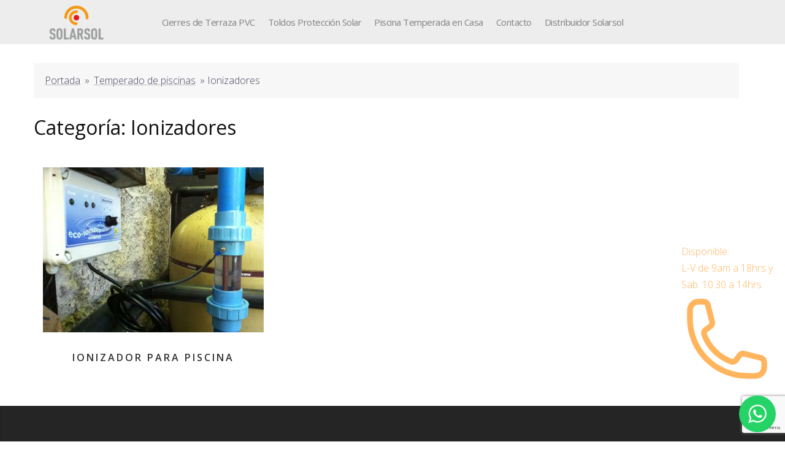

--- FILE ---
content_type: text/html; charset=UTF-8
request_url: https://www.solarsol.cl/category/temperado-de-piscinas/ionizadores/
body_size: 27541
content:
<!DOCTYPE html>
<html lang="es">
<head>
<meta charset="UTF-8">
<meta name="viewport" content="width=device-width, initial-scale=1">
<link rel="profile" href="https://gmpg.org/xfn/11">
<link rel="pingback" href="https://www.solarsol.cl/xmlrpc.php">

<meta name='robots' content='index, follow, max-image-preview:large, max-snippet:-1, max-video-preview:-1' />
	<style>img:is([sizes="auto" i], [sizes^="auto," i]) { contain-intrinsic-size: 3000px 1500px }</style>
	
	<!-- This site is optimized with the Yoast SEO plugin v26.6 - https://yoast.com/wordpress/plugins/seo/ -->
	<title>Ionizadores archivos - Solarsol</title>
	<link rel="canonical" href="https://www.solarsol.cl/category/temperado-de-piscinas/ionizadores/" />
	<meta property="og:locale" content="es_ES" />
	<meta property="og:type" content="article" />
	<meta property="og:title" content="Ionizadores archivos - Solarsol" />
	<meta property="og:url" content="https://www.solarsol.cl/category/temperado-de-piscinas/ionizadores/" />
	<meta property="og:site_name" content="Solarsol" />
	<meta name="twitter:card" content="summary_large_image" />
	<script type="application/ld+json" class="yoast-schema-graph">{"@context":"https://schema.org","@graph":[{"@type":"CollectionPage","@id":"https://www.solarsol.cl/category/temperado-de-piscinas/ionizadores/","url":"https://www.solarsol.cl/category/temperado-de-piscinas/ionizadores/","name":"Ionizadores archivos - Solarsol","isPartOf":{"@id":"https://www.solarsol.cl/#website"},"primaryImageOfPage":{"@id":"https://www.solarsol.cl/category/temperado-de-piscinas/ionizadores/#primaryimage"},"image":{"@id":"https://www.solarsol.cl/category/temperado-de-piscinas/ionizadores/#primaryimage"},"thumbnailUrl":"https://www.solarsol.cl/wp-content/uploads/2016/10/ionizador_1a.jpg","breadcrumb":{"@id":"https://www.solarsol.cl/category/temperado-de-piscinas/ionizadores/#breadcrumb"},"inLanguage":"es"},{"@type":"ImageObject","inLanguage":"es","@id":"https://www.solarsol.cl/category/temperado-de-piscinas/ionizadores/#primaryimage","url":"https://www.solarsol.cl/wp-content/uploads/2016/10/ionizador_1a.jpg","contentUrl":"https://www.solarsol.cl/wp-content/uploads/2016/10/ionizador_1a.jpg","width":700,"height":523},{"@type":"BreadcrumbList","@id":"https://www.solarsol.cl/category/temperado-de-piscinas/ionizadores/#breadcrumb","itemListElement":[{"@type":"ListItem","position":1,"name":"Portada","item":"https://www.solarsol.cl/"},{"@type":"ListItem","position":2,"name":"Temperado de piscinas","item":"https://www.solarsol.cl/category/temperado-de-piscinas/"},{"@type":"ListItem","position":3,"name":"Ionizadores"}]},{"@type":"WebSite","@id":"https://www.solarsol.cl/#website","url":"https://www.solarsol.cl/","name":"Solarsol","description":"Cierre de Terrazas PVC | Toldos Vela | Temperado de Piscinas","potentialAction":[{"@type":"SearchAction","target":{"@type":"EntryPoint","urlTemplate":"https://www.solarsol.cl/?s={search_term_string}"},"query-input":{"@type":"PropertyValueSpecification","valueRequired":true,"valueName":"search_term_string"}}],"inLanguage":"es"}]}</script>
	<!-- / Yoast SEO plugin. -->


<link rel='dns-prefetch' href='//stackpath.bootstrapcdn.com' />
<link rel='dns-prefetch' href='//unpkg.com' />
<link rel='dns-prefetch' href='//capi-automation.s3.us-east-2.amazonaws.com' />
<link rel='dns-prefetch' href='//fonts.googleapis.com' />
<link rel="alternate" type="application/rss+xml" title="Solarsol &raquo; Feed" href="https://www.solarsol.cl/feed/" />
<link rel="alternate" type="application/rss+xml" title="Solarsol &raquo; Feed de los comentarios" href="https://www.solarsol.cl/comments/feed/" />
<link rel="alternate" type="application/rss+xml" title="Solarsol &raquo; Categoría Ionizadores del feed" href="https://www.solarsol.cl/category/temperado-de-piscinas/ionizadores/feed/" />
<script type="text/javascript">
/* <![CDATA[ */
window._wpemojiSettings = {"baseUrl":"https:\/\/s.w.org\/images\/core\/emoji\/16.0.1\/72x72\/","ext":".png","svgUrl":"https:\/\/s.w.org\/images\/core\/emoji\/16.0.1\/svg\/","svgExt":".svg","source":{"concatemoji":"https:\/\/www.solarsol.cl\/wp-includes\/js\/wp-emoji-release.min.js?ver=6.8.3"}};
/*! This file is auto-generated */
!function(s,n){var o,i,e;function c(e){try{var t={supportTests:e,timestamp:(new Date).valueOf()};sessionStorage.setItem(o,JSON.stringify(t))}catch(e){}}function p(e,t,n){e.clearRect(0,0,e.canvas.width,e.canvas.height),e.fillText(t,0,0);var t=new Uint32Array(e.getImageData(0,0,e.canvas.width,e.canvas.height).data),a=(e.clearRect(0,0,e.canvas.width,e.canvas.height),e.fillText(n,0,0),new Uint32Array(e.getImageData(0,0,e.canvas.width,e.canvas.height).data));return t.every(function(e,t){return e===a[t]})}function u(e,t){e.clearRect(0,0,e.canvas.width,e.canvas.height),e.fillText(t,0,0);for(var n=e.getImageData(16,16,1,1),a=0;a<n.data.length;a++)if(0!==n.data[a])return!1;return!0}function f(e,t,n,a){switch(t){case"flag":return n(e,"\ud83c\udff3\ufe0f\u200d\u26a7\ufe0f","\ud83c\udff3\ufe0f\u200b\u26a7\ufe0f")?!1:!n(e,"\ud83c\udde8\ud83c\uddf6","\ud83c\udde8\u200b\ud83c\uddf6")&&!n(e,"\ud83c\udff4\udb40\udc67\udb40\udc62\udb40\udc65\udb40\udc6e\udb40\udc67\udb40\udc7f","\ud83c\udff4\u200b\udb40\udc67\u200b\udb40\udc62\u200b\udb40\udc65\u200b\udb40\udc6e\u200b\udb40\udc67\u200b\udb40\udc7f");case"emoji":return!a(e,"\ud83e\udedf")}return!1}function g(e,t,n,a){var r="undefined"!=typeof WorkerGlobalScope&&self instanceof WorkerGlobalScope?new OffscreenCanvas(300,150):s.createElement("canvas"),o=r.getContext("2d",{willReadFrequently:!0}),i=(o.textBaseline="top",o.font="600 32px Arial",{});return e.forEach(function(e){i[e]=t(o,e,n,a)}),i}function t(e){var t=s.createElement("script");t.src=e,t.defer=!0,s.head.appendChild(t)}"undefined"!=typeof Promise&&(o="wpEmojiSettingsSupports",i=["flag","emoji"],n.supports={everything:!0,everythingExceptFlag:!0},e=new Promise(function(e){s.addEventListener("DOMContentLoaded",e,{once:!0})}),new Promise(function(t){var n=function(){try{var e=JSON.parse(sessionStorage.getItem(o));if("object"==typeof e&&"number"==typeof e.timestamp&&(new Date).valueOf()<e.timestamp+604800&&"object"==typeof e.supportTests)return e.supportTests}catch(e){}return null}();if(!n){if("undefined"!=typeof Worker&&"undefined"!=typeof OffscreenCanvas&&"undefined"!=typeof URL&&URL.createObjectURL&&"undefined"!=typeof Blob)try{var e="postMessage("+g.toString()+"("+[JSON.stringify(i),f.toString(),p.toString(),u.toString()].join(",")+"));",a=new Blob([e],{type:"text/javascript"}),r=new Worker(URL.createObjectURL(a),{name:"wpTestEmojiSupports"});return void(r.onmessage=function(e){c(n=e.data),r.terminate(),t(n)})}catch(e){}c(n=g(i,f,p,u))}t(n)}).then(function(e){for(var t in e)n.supports[t]=e[t],n.supports.everything=n.supports.everything&&n.supports[t],"flag"!==t&&(n.supports.everythingExceptFlag=n.supports.everythingExceptFlag&&n.supports[t]);n.supports.everythingExceptFlag=n.supports.everythingExceptFlag&&!n.supports.flag,n.DOMReady=!1,n.readyCallback=function(){n.DOMReady=!0}}).then(function(){return e}).then(function(){var e;n.supports.everything||(n.readyCallback(),(e=n.source||{}).concatemoji?t(e.concatemoji):e.wpemoji&&e.twemoji&&(t(e.twemoji),t(e.wpemoji)))}))}((window,document),window._wpemojiSettings);
/* ]]> */
</script>
<link data-minify="1" rel='stylesheet' id='sydney-wc-css-css' href='https://www.solarsol.cl/wp-content/cache/min/1/wp-content/themes/sydney/woocommerce/css/wc.css?ver=1768506988' type='text/css' media='all' />
<link data-minify="1" rel='stylesheet' id='ht_ctc_main_css-css' href='https://www.solarsol.cl/wp-content/cache/min/1/wp-content/plugins/click-to-chat-for-whatsapp/new/inc/assets/css/main.css?ver=1768506988' type='text/css' media='all' />
<link rel='stylesheet' id='cd-shinyboxcss-css' href='https://www.solarsol.cl/wp-content/themes/sydney-child-mb/css/shinybox.min.css?ver=6.8.3' type='text/css' media='all' />
<link rel='stylesheet' id='fuentes-google-css' href='https://fonts.googleapis.com/css?family=Open+Sans%3A300%2C400%2C600&#038;ver=6.8.3' type='text/css' media='all' />
<link data-minify="1" rel='stylesheet' id='miempresa-bootstrap-css' href='https://www.solarsol.cl/wp-content/cache/min/1/bootstrap/3.3.7/css/bootstrap.min.css?ver=1768506988' type='text/css' media='all' />
<style id='wp-emoji-styles-inline-css' type='text/css'>

	img.wp-smiley, img.emoji {
		display: inline !important;
		border: none !important;
		box-shadow: none !important;
		height: 1em !important;
		width: 1em !important;
		margin: 0 0.07em !important;
		vertical-align: -0.1em !important;
		background: none !important;
		padding: 0 !important;
	}
</style>
<link rel='stylesheet' id='wp-block-library-css' href='https://www.solarsol.cl/wp-includes/css/dist/block-library/style.min.css?ver=6.8.3' type='text/css' media='all' />
<style id='classic-theme-styles-inline-css' type='text/css'>
/*! This file is auto-generated */
.wp-block-button__link{color:#fff;background-color:#32373c;border-radius:9999px;box-shadow:none;text-decoration:none;padding:calc(.667em + 2px) calc(1.333em + 2px);font-size:1.125em}.wp-block-file__button{background:#32373c;color:#fff;text-decoration:none}
</style>
<style id='global-styles-inline-css' type='text/css'>
:root{--wp--preset--aspect-ratio--square: 1;--wp--preset--aspect-ratio--4-3: 4/3;--wp--preset--aspect-ratio--3-4: 3/4;--wp--preset--aspect-ratio--3-2: 3/2;--wp--preset--aspect-ratio--2-3: 2/3;--wp--preset--aspect-ratio--16-9: 16/9;--wp--preset--aspect-ratio--9-16: 9/16;--wp--preset--color--black: #000000;--wp--preset--color--cyan-bluish-gray: #abb8c3;--wp--preset--color--white: #ffffff;--wp--preset--color--pale-pink: #f78da7;--wp--preset--color--vivid-red: #cf2e2e;--wp--preset--color--luminous-vivid-orange: #ff6900;--wp--preset--color--luminous-vivid-amber: #fcb900;--wp--preset--color--light-green-cyan: #7bdcb5;--wp--preset--color--vivid-green-cyan: #00d084;--wp--preset--color--pale-cyan-blue: #8ed1fc;--wp--preset--color--vivid-cyan-blue: #0693e3;--wp--preset--color--vivid-purple: #9b51e0;--wp--preset--gradient--vivid-cyan-blue-to-vivid-purple: linear-gradient(135deg,rgba(6,147,227,1) 0%,rgb(155,81,224) 100%);--wp--preset--gradient--light-green-cyan-to-vivid-green-cyan: linear-gradient(135deg,rgb(122,220,180) 0%,rgb(0,208,130) 100%);--wp--preset--gradient--luminous-vivid-amber-to-luminous-vivid-orange: linear-gradient(135deg,rgba(252,185,0,1) 0%,rgba(255,105,0,1) 100%);--wp--preset--gradient--luminous-vivid-orange-to-vivid-red: linear-gradient(135deg,rgba(255,105,0,1) 0%,rgb(207,46,46) 100%);--wp--preset--gradient--very-light-gray-to-cyan-bluish-gray: linear-gradient(135deg,rgb(238,238,238) 0%,rgb(169,184,195) 100%);--wp--preset--gradient--cool-to-warm-spectrum: linear-gradient(135deg,rgb(74,234,220) 0%,rgb(151,120,209) 20%,rgb(207,42,186) 40%,rgb(238,44,130) 60%,rgb(251,105,98) 80%,rgb(254,248,76) 100%);--wp--preset--gradient--blush-light-purple: linear-gradient(135deg,rgb(255,206,236) 0%,rgb(152,150,240) 100%);--wp--preset--gradient--blush-bordeaux: linear-gradient(135deg,rgb(254,205,165) 0%,rgb(254,45,45) 50%,rgb(107,0,62) 100%);--wp--preset--gradient--luminous-dusk: linear-gradient(135deg,rgb(255,203,112) 0%,rgb(199,81,192) 50%,rgb(65,88,208) 100%);--wp--preset--gradient--pale-ocean: linear-gradient(135deg,rgb(255,245,203) 0%,rgb(182,227,212) 50%,rgb(51,167,181) 100%);--wp--preset--gradient--electric-grass: linear-gradient(135deg,rgb(202,248,128) 0%,rgb(113,206,126) 100%);--wp--preset--gradient--midnight: linear-gradient(135deg,rgb(2,3,129) 0%,rgb(40,116,252) 100%);--wp--preset--font-size--small: 13px;--wp--preset--font-size--medium: 20px;--wp--preset--font-size--large: 36px;--wp--preset--font-size--x-large: 42px;--wp--preset--spacing--20: 0.44rem;--wp--preset--spacing--30: 0.67rem;--wp--preset--spacing--40: 1rem;--wp--preset--spacing--50: 1.5rem;--wp--preset--spacing--60: 2.25rem;--wp--preset--spacing--70: 3.38rem;--wp--preset--spacing--80: 5.06rem;--wp--preset--shadow--natural: 6px 6px 9px rgba(0, 0, 0, 0.2);--wp--preset--shadow--deep: 12px 12px 50px rgba(0, 0, 0, 0.4);--wp--preset--shadow--sharp: 6px 6px 0px rgba(0, 0, 0, 0.2);--wp--preset--shadow--outlined: 6px 6px 0px -3px rgba(255, 255, 255, 1), 6px 6px rgba(0, 0, 0, 1);--wp--preset--shadow--crisp: 6px 6px 0px rgba(0, 0, 0, 1);}:where(.is-layout-flex){gap: 0.5em;}:where(.is-layout-grid){gap: 0.5em;}body .is-layout-flex{display: flex;}.is-layout-flex{flex-wrap: wrap;align-items: center;}.is-layout-flex > :is(*, div){margin: 0;}body .is-layout-grid{display: grid;}.is-layout-grid > :is(*, div){margin: 0;}:where(.wp-block-columns.is-layout-flex){gap: 2em;}:where(.wp-block-columns.is-layout-grid){gap: 2em;}:where(.wp-block-post-template.is-layout-flex){gap: 1.25em;}:where(.wp-block-post-template.is-layout-grid){gap: 1.25em;}.has-black-color{color: var(--wp--preset--color--black) !important;}.has-cyan-bluish-gray-color{color: var(--wp--preset--color--cyan-bluish-gray) !important;}.has-white-color{color: var(--wp--preset--color--white) !important;}.has-pale-pink-color{color: var(--wp--preset--color--pale-pink) !important;}.has-vivid-red-color{color: var(--wp--preset--color--vivid-red) !important;}.has-luminous-vivid-orange-color{color: var(--wp--preset--color--luminous-vivid-orange) !important;}.has-luminous-vivid-amber-color{color: var(--wp--preset--color--luminous-vivid-amber) !important;}.has-light-green-cyan-color{color: var(--wp--preset--color--light-green-cyan) !important;}.has-vivid-green-cyan-color{color: var(--wp--preset--color--vivid-green-cyan) !important;}.has-pale-cyan-blue-color{color: var(--wp--preset--color--pale-cyan-blue) !important;}.has-vivid-cyan-blue-color{color: var(--wp--preset--color--vivid-cyan-blue) !important;}.has-vivid-purple-color{color: var(--wp--preset--color--vivid-purple) !important;}.has-black-background-color{background-color: var(--wp--preset--color--black) !important;}.has-cyan-bluish-gray-background-color{background-color: var(--wp--preset--color--cyan-bluish-gray) !important;}.has-white-background-color{background-color: var(--wp--preset--color--white) !important;}.has-pale-pink-background-color{background-color: var(--wp--preset--color--pale-pink) !important;}.has-vivid-red-background-color{background-color: var(--wp--preset--color--vivid-red) !important;}.has-luminous-vivid-orange-background-color{background-color: var(--wp--preset--color--luminous-vivid-orange) !important;}.has-luminous-vivid-amber-background-color{background-color: var(--wp--preset--color--luminous-vivid-amber) !important;}.has-light-green-cyan-background-color{background-color: var(--wp--preset--color--light-green-cyan) !important;}.has-vivid-green-cyan-background-color{background-color: var(--wp--preset--color--vivid-green-cyan) !important;}.has-pale-cyan-blue-background-color{background-color: var(--wp--preset--color--pale-cyan-blue) !important;}.has-vivid-cyan-blue-background-color{background-color: var(--wp--preset--color--vivid-cyan-blue) !important;}.has-vivid-purple-background-color{background-color: var(--wp--preset--color--vivid-purple) !important;}.has-black-border-color{border-color: var(--wp--preset--color--black) !important;}.has-cyan-bluish-gray-border-color{border-color: var(--wp--preset--color--cyan-bluish-gray) !important;}.has-white-border-color{border-color: var(--wp--preset--color--white) !important;}.has-pale-pink-border-color{border-color: var(--wp--preset--color--pale-pink) !important;}.has-vivid-red-border-color{border-color: var(--wp--preset--color--vivid-red) !important;}.has-luminous-vivid-orange-border-color{border-color: var(--wp--preset--color--luminous-vivid-orange) !important;}.has-luminous-vivid-amber-border-color{border-color: var(--wp--preset--color--luminous-vivid-amber) !important;}.has-light-green-cyan-border-color{border-color: var(--wp--preset--color--light-green-cyan) !important;}.has-vivid-green-cyan-border-color{border-color: var(--wp--preset--color--vivid-green-cyan) !important;}.has-pale-cyan-blue-border-color{border-color: var(--wp--preset--color--pale-cyan-blue) !important;}.has-vivid-cyan-blue-border-color{border-color: var(--wp--preset--color--vivid-cyan-blue) !important;}.has-vivid-purple-border-color{border-color: var(--wp--preset--color--vivid-purple) !important;}.has-vivid-cyan-blue-to-vivid-purple-gradient-background{background: var(--wp--preset--gradient--vivid-cyan-blue-to-vivid-purple) !important;}.has-light-green-cyan-to-vivid-green-cyan-gradient-background{background: var(--wp--preset--gradient--light-green-cyan-to-vivid-green-cyan) !important;}.has-luminous-vivid-amber-to-luminous-vivid-orange-gradient-background{background: var(--wp--preset--gradient--luminous-vivid-amber-to-luminous-vivid-orange) !important;}.has-luminous-vivid-orange-to-vivid-red-gradient-background{background: var(--wp--preset--gradient--luminous-vivid-orange-to-vivid-red) !important;}.has-very-light-gray-to-cyan-bluish-gray-gradient-background{background: var(--wp--preset--gradient--very-light-gray-to-cyan-bluish-gray) !important;}.has-cool-to-warm-spectrum-gradient-background{background: var(--wp--preset--gradient--cool-to-warm-spectrum) !important;}.has-blush-light-purple-gradient-background{background: var(--wp--preset--gradient--blush-light-purple) !important;}.has-blush-bordeaux-gradient-background{background: var(--wp--preset--gradient--blush-bordeaux) !important;}.has-luminous-dusk-gradient-background{background: var(--wp--preset--gradient--luminous-dusk) !important;}.has-pale-ocean-gradient-background{background: var(--wp--preset--gradient--pale-ocean) !important;}.has-electric-grass-gradient-background{background: var(--wp--preset--gradient--electric-grass) !important;}.has-midnight-gradient-background{background: var(--wp--preset--gradient--midnight) !important;}.has-small-font-size{font-size: var(--wp--preset--font-size--small) !important;}.has-medium-font-size{font-size: var(--wp--preset--font-size--medium) !important;}.has-large-font-size{font-size: var(--wp--preset--font-size--large) !important;}.has-x-large-font-size{font-size: var(--wp--preset--font-size--x-large) !important;}
:where(.wp-block-post-template.is-layout-flex){gap: 1.25em;}:where(.wp-block-post-template.is-layout-grid){gap: 1.25em;}
:where(.wp-block-columns.is-layout-flex){gap: 2em;}:where(.wp-block-columns.is-layout-grid){gap: 2em;}
:root :where(.wp-block-pullquote){font-size: 1.5em;line-height: 1.6;}
</style>
<link data-minify="1" rel='stylesheet' id='contact-form-7-css' href='https://www.solarsol.cl/wp-content/cache/min/1/wp-content/plugins/contact-form-7/includes/css/styles.css?ver=1768506988' type='text/css' media='all' />
<link data-minify="1" rel='stylesheet' id='bwg_fonts-css' href='https://www.solarsol.cl/wp-content/cache/min/1/wp-content/plugins/photo-gallery/css/bwg-fonts/fonts.css?ver=1768506988' type='text/css' media='all' />
<link rel='stylesheet' id='sumoselect-css' href='https://www.solarsol.cl/wp-content/plugins/photo-gallery/css/sumoselect.min.css?ver=3.4.6' type='text/css' media='all' />
<link rel='stylesheet' id='mCustomScrollbar-css' href='https://www.solarsol.cl/wp-content/plugins/photo-gallery/css/jquery.mCustomScrollbar.min.css?ver=3.1.5' type='text/css' media='all' />
<link rel='stylesheet' id='bwg_frontend-css' href='https://www.solarsol.cl/wp-content/plugins/photo-gallery/css/styles.min.css?ver=1.8.35' type='text/css' media='all' />
<link data-minify="1" rel='stylesheet' id='woocommerce-layout-css' href='https://www.solarsol.cl/wp-content/cache/min/1/wp-content/plugins/woocommerce/assets/css/woocommerce-layout.css?ver=1768506988' type='text/css' media='all' />
<link data-minify="1" rel='stylesheet' id='woocommerce-smallscreen-css' href='https://www.solarsol.cl/wp-content/cache/min/1/wp-content/plugins/woocommerce/assets/css/woocommerce-smallscreen.css?ver=1768506988' type='text/css' media='only screen and (max-width: 768px)' />
<style id='woocommerce-inline-inline-css' type='text/css'>
.woocommerce form .form-row .required { visibility: visible; }
</style>
<link data-minify="1" rel='stylesheet' id='sydney-style-css' href='https://www.solarsol.cl/wp-content/cache/min/1/wp-content/themes/sydney/style.css?ver=1768506988' type='text/css' media='all' />
<style id='sydney-style-inline-css' type='text/css'>
body, #mainnav ul ul a { font-family:Raleway;}
h1, h2, h3, h4, h5, h6, #mainnav ul li a, .portfolio-info, .roll-testimonials .name, .roll-team .team-content .name, .roll-team .team-item .team-pop .name, .roll-tabs .menu-tab li a, .roll-testimonials .name, .roll-project .project-filter li a, .roll-button, .roll-counter .name-count, .roll-counter .numb-count button, input[type="button"], input[type="reset"], input[type="submit"] { font-family:Raleway;}
.site-title { font-size:32px; }
.site-description { font-size:16px; }
#mainnav ul li a { font-size:16px; }
h1 { font-size:52px; }
h2 { font-size:42px; }
h3 { font-size:32px; }
h4 { font-size:25px; }
h5 { font-size:20px; }
h6 { font-size:18px; }
body { font-size:16px; }
.single .hentry .title-post { font-size:36px; }
.header-image { background-size:cover;}
.header-image { height:300px; }
.read-more-gt,.widget-area .widget_fp_social a,#mainnav ul li a:hover, .sydney_contact_info_widget span, .roll-team .team-content .name,.roll-team .team-item .team-pop .team-social li:hover a,.roll-infomation li.address:before,.roll-infomation li.phone:before,.roll-infomation li.email:before,.roll-testimonials .name,.roll-button.border,.roll-button:hover,.roll-icon-list .icon i,.roll-icon-list .content h3 a:hover,.roll-icon-box.white .content h3 a,.roll-icon-box .icon i,.roll-icon-box .content h3 a:hover,.switcher-container .switcher-icon a:focus,.go-top:hover,.hentry .meta-post a:hover,#mainnav > ul > li > a.active, #mainnav > ul > li > a:hover, button:hover, input[type="button"]:hover, input[type="reset"]:hover, input[type="submit"]:hover, .text-color, .social-menu-widget a, .social-menu-widget a:hover, .archive .team-social li a, a, h1 a, h2 a, h3 a, h4 a, h5 a, h6 a,.classic-alt .meta-post a,.single .hentry .meta-post a, .content-area.modern .hentry .meta-post span:before, .content-area.modern .post-cat { color:#ffb45e}
.reply,.woocommerce div.product .woocommerce-tabs ul.tabs li.active,.woocommerce #respond input#submit,.woocommerce a.button,.woocommerce button.button,.woocommerce input.button,.project-filter li a.active, .project-filter li a:hover,.preloader .pre-bounce1, .preloader .pre-bounce2,.roll-team .team-item .team-pop,.roll-progress .progress-animate,.roll-socials li a:hover,.roll-project .project-item .project-pop,.roll-project .project-filter li.active,.roll-project .project-filter li:hover,.roll-button.light:hover,.roll-button.border:hover,.roll-button,.roll-icon-box.white .icon,.owl-theme .owl-controls .owl-page.active span,.owl-theme .owl-controls.clickable .owl-page:hover span,.go-top,.bottom .socials li:hover a,.sidebar .widget:before,.blog-pagination ul li.active,.blog-pagination ul li:hover a,.content-area .hentry:after,.text-slider .maintitle:after,.error-wrap #search-submit:hover,#mainnav .sub-menu li:hover > a,#mainnav ul li ul:after, button, input[type="button"], input[type="reset"], input[type="submit"], .panel-grid-cell .widget-title:after { background-color:#ffb45e}
.roll-socials li a:hover,.roll-socials li a,.roll-button.light:hover,.roll-button.border,.roll-button,.roll-icon-list .icon,.roll-icon-box .icon,.owl-theme .owl-controls .owl-page span,.comment .comment-detail,.widget-tags .tag-list a:hover,.blog-pagination ul li,.hentry blockquote,.error-wrap #search-submit:hover,textarea:focus,input[type="text"]:focus,input[type="password"]:focus,input[type="datetime"]:focus,input[type="datetime-local"]:focus,input[type="date"]:focus,input[type="month"]:focus,input[type="time"]:focus,input[type="week"]:focus,input[type="number"]:focus,input[type="email"]:focus,input[type="url"]:focus,input[type="search"]:focus,input[type="tel"]:focus,input[type="color"]:focus, button, input[type="button"], input[type="reset"], input[type="submit"], .archive .team-social li a { border-color:#ffb45e}
.go-top:hover svg,.sydney_contact_info_widget span { fill:#ffb45e;}
.site-header.float-header { background-color:rgba(237,237,237,0.9);}
@media only screen and (max-width: 1024px) { .site-header { background-color:#ededed;}}
.site-title a, .site-title a:hover { color:#ffffff}
.site-description { color:#ffffff}
#mainnav ul li a, #mainnav ul li::before { color:#828282}
#mainnav .sub-menu li a { color:#828282}
#mainnav .sub-menu li a { background:#ededed}
.text-slider .maintitle, .text-slider .subtitle { color:#ffffff}
body { color:#767676}
#secondary { background-color:#ffffff}
#secondary, #secondary a { color:#767676}
.footer-widgets { background-color:#252525}
.btn-menu .sydney-svg-icon { fill:#ffffff}
#mainnav ul li a:hover { color:#f39912}
.site-footer { background-color:#1c1c1c}
.site-footer,.site-footer a { color:#666666}
.overlay { background-color:#000000}
.page-wrap { padding-top:83px;}
.page-wrap { padding-bottom:100px;}
@media only screen and (max-width: 780px) { 
    	h1 { font-size: 32px;}
		h2 { font-size: 28px;}
		h3 { font-size: 22px;}
		h4 { font-size: 18px;}
		h5 { font-size: 16px;}
		h6 { font-size: 14px;}
    }

</style>
<link data-minify="1" rel='stylesheet' id='child-style-css' href='https://www.solarsol.cl/wp-content/cache/min/1/wp-content/themes/sydney-child-mb/style.css?ver=1768506988' type='text/css' media='all' />
<link rel='stylesheet' id='sydney-google-fonts-css' href='https://fonts.googleapis.com/css?family=Raleway%3A400%2C600&#038;subset=latin&#038;display=swap' type='text/css' media='all' />
<!--[if lte IE 9]>
<link rel='stylesheet' id='sydney-ie9-css' href='https://www.solarsol.cl/wp-content/themes/sydney/css/ie9.css?ver=6.8.3' type='text/css' media='all' />
<![endif]-->
<link data-minify="1" rel='stylesheet' id='sydney-font-awesome-css' href='https://www.solarsol.cl/wp-content/cache/min/1/wp-content/themes/sydney/fonts/font-awesome.min.css?ver=1768506988' type='text/css' media='all' />
<style id='rocket-lazyload-inline-css' type='text/css'>
.rll-youtube-player{position:relative;padding-bottom:56.23%;height:0;overflow:hidden;max-width:100%;}.rll-youtube-player:focus-within{outline: 2px solid currentColor;outline-offset: 5px;}.rll-youtube-player iframe{position:absolute;top:0;left:0;width:100%;height:100%;z-index:100;background:0 0}.rll-youtube-player img{bottom:0;display:block;left:0;margin:auto;max-width:100%;width:100%;position:absolute;right:0;top:0;border:none;height:auto;-webkit-transition:.4s all;-moz-transition:.4s all;transition:.4s all}.rll-youtube-player img:hover{-webkit-filter:brightness(75%)}.rll-youtube-player .play{height:100%;width:100%;left:0;top:0;position:absolute;background:url(https://www.solarsol.cl/wp-content/plugins/wp-rocket/assets/img/youtube.png) no-repeat center;background-color: transparent !important;cursor:pointer;border:none;}
</style>
<script type="text/javascript" src="https://www.solarsol.cl/wp-includes/js/jquery/jquery.min.js?ver=3.7.1" id="jquery-core-js" defer></script>
<script type="text/javascript" src="https://www.solarsol.cl/wp-includes/js/jquery/jquery-migrate.min.js?ver=3.4.1" id="jquery-migrate-js" defer></script>
<script type="text/javascript" src="https://www.solarsol.cl/wp-includes/js/tinymce/tinymce.min.js?ver=49110-20250317" id="wp-tinymce-root-js" defer></script>
<script type="text/javascript" src="https://www.solarsol.cl/wp-includes/js/tinymce/plugins/compat3x/plugin.min.js?ver=49110-20250317" id="wp-tinymce-js" defer></script>
<script type="text/javascript" id="tc_csca-country-auto-script-js-extra">
/* <![CDATA[ */
var tc_csca_auto_ajax = {"ajax_url":"https:\/\/www.solarsol.cl\/wp-admin\/admin-ajax.php","nonce":"d67a0e13e8"};
/* ]]> */
</script>
<script data-minify="1" type="text/javascript" src="https://www.solarsol.cl/wp-content/cache/min/1/wp-content/plugins/country-state-city-auto-dropdown/assets/js/script.js?ver=1767044119" id="tc_csca-country-auto-script-js" defer></script>
<script type="text/javascript" src="https://www.solarsol.cl/wp-content/plugins/photo-gallery/js/jquery.sumoselect.min.js?ver=3.4.6" id="sumoselect-js" defer></script>
<script type="text/javascript" src="https://www.solarsol.cl/wp-content/plugins/photo-gallery/js/tocca.min.js?ver=2.0.9" id="bwg_mobile-js" defer></script>
<script type="text/javascript" src="https://www.solarsol.cl/wp-content/plugins/photo-gallery/js/jquery.mCustomScrollbar.concat.min.js?ver=3.1.5" id="mCustomScrollbar-js" defer></script>
<script type="text/javascript" src="https://www.solarsol.cl/wp-content/plugins/photo-gallery/js/jquery.fullscreen.min.js?ver=0.6.0" id="jquery-fullscreen-js" defer></script>
<script type="text/javascript" id="bwg_frontend-js-extra">
/* <![CDATA[ */
var bwg_objectsL10n = {"bwg_field_required":"este campo es obligatorio.","bwg_mail_validation":"Esta no es una direcci\u00f3n de correo electr\u00f3nico v\u00e1lida.","bwg_search_result":"No hay im\u00e1genes que coincidan con tu b\u00fasqueda.","bwg_select_tag":"Seleccionar la etiqueta","bwg_order_by":"Ordenar por","bwg_search":"Buscar","bwg_show_ecommerce":"Mostrar el comercio electr\u00f3nico","bwg_hide_ecommerce":"Ocultar el comercio electr\u00f3nico","bwg_show_comments":"Restaurar","bwg_hide_comments":"Ocultar comentarios","bwg_restore":"Restaurar","bwg_maximize":"Maximizar","bwg_fullscreen":"Pantalla completa","bwg_exit_fullscreen":"Salir de pantalla completa","bwg_search_tag":"BUSCAR...","bwg_tag_no_match":"No se han encontrado etiquetas","bwg_all_tags_selected":"Todas las etiquetas seleccionadas","bwg_tags_selected":"etiqueta seleccionada","play":"Reproducir","pause":"Pausa","is_pro":"","bwg_play":"Reproducir","bwg_pause":"Pausa","bwg_hide_info":"Anterior informaci\u00f3n","bwg_show_info":"Mostrar info","bwg_hide_rating":"Ocultar las valoraciones","bwg_show_rating":"Mostrar la valoraci\u00f3n","ok":"Aceptar","cancel":"Cancelar","select_all":"Seleccionar todo","lazy_load":"0","lazy_loader":"https:\/\/www.solarsol.cl\/wp-content\/plugins\/photo-gallery\/images\/ajax_loader.png","front_ajax":"0","bwg_tag_see_all":"Ver todas las etiquetas","bwg_tag_see_less":"Ver menos etiquetas"};
/* ]]> */
</script>
<script type="text/javascript" src="https://www.solarsol.cl/wp-content/plugins/photo-gallery/js/scripts.min.js?ver=1.8.35" id="bwg_frontend-js" defer></script>
<script type="text/javascript" src="https://www.solarsol.cl/wp-content/plugins/woocommerce/assets/js/jquery-blockui/jquery.blockUI.min.js?ver=2.7.0-wc.10.4.3" id="wc-jquery-blockui-js" defer="defer" data-wp-strategy="defer"></script>
<script type="text/javascript" id="wc-add-to-cart-js-extra">
/* <![CDATA[ */
var wc_add_to_cart_params = {"ajax_url":"\/wp-admin\/admin-ajax.php","wc_ajax_url":"\/?wc-ajax=%%endpoint%%","i18n_view_cart":"Ver carrito","cart_url":"https:\/\/www.solarsol.cl\/carrito\/","is_cart":"","cart_redirect_after_add":"no"};
/* ]]> */
</script>
<script type="text/javascript" src="https://www.solarsol.cl/wp-content/plugins/woocommerce/assets/js/frontend/add-to-cart.min.js?ver=10.4.3" id="wc-add-to-cart-js" defer="defer" data-wp-strategy="defer"></script>
<script type="text/javascript" src="https://www.solarsol.cl/wp-content/plugins/woocommerce/assets/js/js-cookie/js.cookie.min.js?ver=2.1.4-wc.10.4.3" id="wc-js-cookie-js" defer="defer" data-wp-strategy="defer"></script>
<script type="text/javascript" id="woocommerce-js-extra">
/* <![CDATA[ */
var woocommerce_params = {"ajax_url":"\/wp-admin\/admin-ajax.php","wc_ajax_url":"\/?wc-ajax=%%endpoint%%","i18n_password_show":"Mostrar contrase\u00f1a","i18n_password_hide":"Ocultar contrase\u00f1a"};
/* ]]> */
</script>
<script type="text/javascript" src="https://www.solarsol.cl/wp-content/plugins/woocommerce/assets/js/frontend/woocommerce.min.js?ver=10.4.3" id="woocommerce-js" defer="defer" data-wp-strategy="defer"></script>
<script type="text/javascript" id="my_loadmore-js-extra">
/* <![CDATA[ */
var misha_loadmore_params = {"ajaxurl":"https:\/\/www.solarsol.cl\/wp-admin\/admin-ajax.php","posts":"{\"category_name\":\"ionizadores\",\"error\":\"\",\"m\":\"\",\"p\":0,\"post_parent\":\"\",\"subpost\":\"\",\"subpost_id\":\"\",\"attachment\":\"\",\"attachment_id\":0,\"name\":\"\",\"pagename\":\"\",\"page_id\":0,\"second\":\"\",\"minute\":\"\",\"hour\":\"\",\"day\":0,\"monthnum\":0,\"year\":0,\"w\":0,\"tag\":\"\",\"cat\":4,\"tag_id\":\"\",\"author\":\"\",\"author_name\":\"\",\"feed\":\"\",\"tb\":\"\",\"paged\":0,\"meta_key\":\"\",\"meta_value\":\"\",\"preview\":\"\",\"s\":\"\",\"sentence\":\"\",\"title\":\"\",\"fields\":\"all\",\"menu_order\":\"\",\"embed\":\"\",\"category__in\":[],\"category__not_in\":[],\"category__and\":[],\"post__in\":[],\"post__not_in\":[],\"post_name__in\":[],\"tag__in\":[],\"tag__not_in\":[],\"tag__and\":[],\"tag_slug__in\":[],\"tag_slug__and\":[],\"post_parent__in\":[],\"post_parent__not_in\":[],\"author__in\":[],\"author__not_in\":[],\"search_columns\":[],\"post_type\":[\"post\",\"projects\"],\"ignore_sticky_posts\":false,\"suppress_filters\":false,\"cache_results\":true,\"update_post_term_cache\":true,\"update_menu_item_cache\":false,\"lazy_load_term_meta\":true,\"update_post_meta_cache\":true,\"posts_per_page\":9,\"nopaging\":false,\"comments_per_page\":\"50\",\"no_found_rows\":false,\"order\":\"DESC\"}","current_page":"1","max_page":"1"};
/* ]]> */
</script>
<script data-minify="1" type="text/javascript" src="https://www.solarsol.cl/wp-content/cache/min/1/wp-content/themes/sydney-child-mb/js/myloadmore.js?ver=1767044119" id="my_loadmore-js" defer></script>
<link rel="https://api.w.org/" href="https://www.solarsol.cl/wp-json/" /><link rel="alternate" title="JSON" type="application/json" href="https://www.solarsol.cl/wp-json/wp/v2/categories/4" /><link rel="EditURI" type="application/rsd+xml" title="RSD" href="https://www.solarsol.cl/xmlrpc.php?rsd" />
			<style>
				.sydney-svg-icon {
					display: inline-block;
					width: 16px;
					height: 16px;
					vertical-align: middle;
					line-height: 1;
				}
				.team-item .team-social li .sydney-svg-icon {
					width: 14px;
				}
				.roll-team:not(.style1) .team-item .team-social li .sydney-svg-icon {
					fill: #fff;
				}
				.team-item .team-social li:hover .sydney-svg-icon {
					fill: #000;
				}
				.team_hover_edits .team-social li a .sydney-svg-icon {
					fill: #000;
				}
				.team_hover_edits .team-social li:hover a .sydney-svg-icon {
					fill: #fff;
				}	
				.single-sydney-projects .entry-thumb {
					text-align: left;
				}	

			</style>
		    <style>

        .ph_wrap{
			#ph_wrap__link:hover{
			  .calllabel{
				visibility: visible;
			  }
			}
			.calllabel {
			  visibility: hidden;
			  position: absolute;
			  right: 55px;
			  background-color: #000;
			  color: #fff;
			  font-size: 1rem;
			  line-height: 1.3;
			  width: 120px;
			  padding: 5px 10px;
			  border-radius: 5px;
			  font-weight: bold;
			}
            z-index: 9999;
            position: fixed;
            bottom: 85px;
            right: 20px;
            *{
                box-sizing: border-box;
            }
            #ph_wrap__link{
                display: block;
                width: 50px;
                height: 50px;
                background-color: #9f172e;
                border-radius: 50%;
                transform: scale(1);
                animation: pulse-green 2s infinite;
                z-index: 1;
                cursor: pointer;   
                color: #fff;
                svg{
                padding: 25%;
                box-sizing: content-box;
                }
            }
        }

        @-webkit-keyframes pulse-green {
            0% {
                -webkit-transform: scale(0.95);
                        transform: scale(0.95);
                -webkit-box-shadow: 0 0 0 0 rgba(112, 194, 142, 0.7);
                        box-shadow: 0 0 0 0 rgba(112, 194, 142, 0.7);
            }

            70% {
                -webkit-transform: scale(1.1);
                        transform: scale(1.1);
                -webkit-box-shadow: 0 0 0 90px rgba(112, 194, 142, 0);
                        box-shadow: 0 0 0 90px rgba(112, 194, 142, 0);
            }

            100% {
                -webkit-transform: scale(0.95);
                        transform: scale(0.95);
                -webkit-box-shadow: 0 0 0 0 rgba(112, 194, 142, 0);
                        box-shadow: 0 0 0 0 rgba(112, 194, 142, 0);
            }
        }
        @keyframes pulse-green {
            0% {
                -webkit-transform: scale(0.95);
                        transform: scale(0.95);
                -webkit-box-shadow: 0 0 0 0 rgba(112, 194, 142, 0.7);
                        box-shadow: 0 0 0 0 rgba(112, 194, 142, 0.7);
            }

            70% {
                -webkit-transform: scale(1.1);
                        transform: scale(1.1);
                -webkit-box-shadow: 0 0 0 90px rgba(112, 194, 142, 0);
                        box-shadow: 0 0 0 90px rgba(112, 194, 142, 0);
            }

            100% {
                -webkit-transform: scale(0.95);
                        transform: scale(0.95);
                -webkit-box-shadow: 0 0 0 0 rgba(112, 194, 142, 0);
                        box-shadow: 0 0 0 0 rgba(112, 194, 142, 0);
            }
        }
    </style>
	
<!-- TrustBox script -->
<script data-minify="1" type="text/javascript" src="https://www.solarsol.cl/wp-content/cache/min/1/bootstrap/v5/tp.widget.bootstrap.min.js?ver=1767044119" async></script>

<!-- End TrustBox script -->

	<noscript><style>.woocommerce-product-gallery{ opacity: 1 !important; }</style></noscript>
				<script  type="text/javascript">
				!function(f,b,e,v,n,t,s){if(f.fbq)return;n=f.fbq=function(){n.callMethod?
					n.callMethod.apply(n,arguments):n.queue.push(arguments)};if(!f._fbq)f._fbq=n;
					n.push=n;n.loaded=!0;n.version='2.0';n.queue=[];t=b.createElement(e);t.async=!0;
					t.src=v;s=b.getElementsByTagName(e)[0];s.parentNode.insertBefore(t,s)}(window,
					document,'script','https://connect.facebook.net/en_US/fbevents.js');
			</script>
			<!-- WooCommerce Facebook Integration Begin -->
			<script  type="text/javascript">

				fbq('init', '1492515868004072', {}, {
    "agent": "woocommerce_0-10.4.3-3.5.15"
});

				document.addEventListener( 'DOMContentLoaded', function() {
					// Insert placeholder for events injected when a product is added to the cart through AJAX.
					document.body.insertAdjacentHTML( 'beforeend', '<div class=\"wc-facebook-pixel-event-placeholder\"></div>' );
				}, false );

			</script>
			<!-- WooCommerce Facebook Integration End -->
			<meta name="facebook-domain-verification" content="bchnhvnqaopd7crvukylsfv27s2lyf" /><link rel="icon" href="https://www.solarsol.cl/wp-content/uploads/2016/08/logo_solarsol.gif" sizes="32x32" />
<link rel="icon" href="https://www.solarsol.cl/wp-content/uploads/2016/08/logo_solarsol.gif" sizes="192x192" />
<link rel="apple-touch-icon" href="https://www.solarsol.cl/wp-content/uploads/2016/08/logo_solarsol.gif" />
<meta name="msapplication-TileImage" content="https://www.solarsol.cl/wp-content/uploads/2016/08/logo_solarsol.gif" />
		<style type="text/css" id="wp-custom-css">
			.go-top.show{
	display: none !important;
}

.textwidget p, .textwidget a{
	color: white;
}

.textwidget.custom-html-widget{
	color: white;
}

#menu-item-14786 a, #menu-item-14787 a, #menu-item-14788 a, #menu-item-14789 a{
	color: white !important;
}

.site-info.container.text-center, .site-info.container.text-center a{
	color: white !important;
}

#tp-widget-loader a{
	display: none !important;
}

.preloader {
    display: none !important;
    opacity: 0 !important;
}

#mainprod,
#mainattr,
#mainworks,
#maintesti,
#mainclients {
    animation: none !important;
    opacity: 1 !important;
    transform: none !important;
}		</style>
		<noscript><style id="rocket-lazyload-nojs-css">.rll-youtube-player, [data-lazy-src]{display:none !important;}</style></noscript><!-- Anti-flicker snippet (recommended)  -->
<style>.async-hide { opacity: 0 !important} </style>
<script>(function(a,s,y,n,c,h,i,d,e){s.className+=' '+y;h.start=1*new Date;
h.end=i=function(){s.className=s.className.replace(RegExp(' ?'+y),'')};
(a[n]=a[n]||[]).hide=h;setTimeout(function(){i();h.end=null},c);h.timeout=c;
})(window,document.documentElement,'async-hide','dataLayer',4000,
{'OPT-5MW42FG':true});</script>
<script src="https://www.googleoptimize.com/optimize.js?id=OPT-5MW42FG" defer></script>
<!-- Google Analytics -->
<!-- código viejo dehabilitado por GT - Marketing Branding script>
(function(i,s,o,g,r,a,m){i['GoogleAnalyticsObject']=r;i[r]=i[r]||function(){
(i[r].q=i[r].q||[]).push(arguments)},i[r].l=1*new Date();a=s.createElement(o),
m=s.getElementsByTagName(o)[0];a.async=1;a.src=g;m.parentNode.insertBefore(a,m)
})(window,document,'script','https://www.google-analytics.com/analytics.js','ga');ga('create', 'UA-81406653-1', 'auto');
ga('send', 'pageview');
</script-->
<!-- Global site tag (gtag.js) - Google Analytics -->
<script async src="https://www.googletagmanager.com/gtag/js?id=UA-81406653-1"></script>
<script>
  window.dataLayer = window.dataLayer || [];
  function gtag(){dataLayer.push(arguments);}
  gtag('js', new Date());
  gtag('config', 'UA-81406653-1');
</script>
<!-- End Google Analytics -->


<!-- Meta Pixel Code -->
<script>
!function(f,b,e,v,n,t,s)
{if(f.fbq)return;n=f.fbq=function(){n.callMethod?
n.callMethod.apply(n,arguments):n.queue.push(arguments)};
if(!f._fbq)f._fbq=n;n.push=n;n.loaded=!0;n.version='2.0';
n.queue=[];t=b.createElement(e);t.async=!0;
t.src=v;s=b.getElementsByTagName(e)[0];
s.parentNode.insertBefore(t,s)}(window, document,'script',
'https://connect.facebook.net/en_US/fbevents.js');
fbq('init', '434812336223622');
fbq('track', 'PageView');
</script>
<noscript><img height="1" width="1" style="display:none"
src="https://www.facebook.com/tr?id=434812336223622&ev=PageView&noscript=1"
/></noscript>
<!-- End Meta Pixel Code -->

<!-- Global site tag (gtag.js) - Google Ads: 969295991 -->
<script async src="https://www.googletagmanager.com/gtag/js?id=AW-969295991"></script>
<script>
  window.dataLayer = window.dataLayer || [];
  function gtag(){dataLayer.push(arguments);}
  gtag('js', new Date());

  gtag('config', 'AW-969295991');
</script>
<script>
    document.addEventListener( 'wpcf7mailsent', function( event ) {
        //ga( 'send', 'event', 'Contact Form', 'submit' );
        gtag('event', 'Consulta', {'event_category': 'contactform', });
		gtag('event', 'conversion', {'send_to': 'AW-969295991/ZaDFCMO7yb0DEPeQmc4D'});

    }, false );


    document.addEventListener('DOMContentLoaded', function () {
        jQuery('.qlwapp-account').click(function(){
                ga( 'send', 'event', 'Whatsapp', 'Click' );
        });
    });

</script>
<meta name="p:domain_verify" content="dac58202254ba9916a2d7f54da784c29"/>
<!-- Google tag (gtag.js) -->
<script async src="https://www.googletagmanager.com/gtag/js?id=AW-969295991"></script>
<script>
  window.dataLayer = window.dataLayer || [];
  function gtag(){dataLayer.push(arguments);}
  gtag('js', new Date());

  gtag('config', 'AW-969295991');
  {'allow_enhanced_conversions': true}
</script>
<!-- TrustBox script -->
<script data-minify="1" type="text/javascript" src="https://www.solarsol.cl/wp-content/cache/min/1/bootstrap/v5/tp.widget.bootstrap.min.js?ver=1767044119" async></script>
<!-- End TrustBox script -->
</head>

<body data-rsssl=1 class="archive category category-ionizadores category-4 wp-theme-sydney wp-child-theme-sydney-child-mb theme-sydney woocommerce-no-js">

	<div class="preloader">
	    <div class="spinner">
	        <div class="pre-bounce1"></div>
	        <div class="pre-bounce2"></div>
	    </div>
	</div>
	<div id="page" class="hfeed site">
	<a class="skip-link screen-reader-text" href="#content">Saltar al contenido</a>

	
	<header id="masthead" class="site-header" role="banner">
		<div class="header-wrap">
            <div class="container">
                <div class="row">
    				<div class="col-md-2 col-sm-6 col-xs-6 colmod1">
        		                					<a href="https://www.solarsol.cl/" title="Solarsol"><img width="120" height="70" class="site-logo" src="data:image/svg+xml,%3Csvg%20xmlns='http://www.w3.org/2000/svg'%20viewBox='0%200%20120%2070'%3E%3C/svg%3E" alt="Solarsol" data-lazy-src="https://www.solarsol.cl/wp-content/uploads/2016/11/logo_solarsol.png" /><noscript><img width="120" height="70" class="site-logo" src="https://www.solarsol.cl/wp-content/uploads/2016/11/logo_solarsol.png" alt="Solarsol" /></noscript></a>
        		            				</div>
    				<!--DESGTdiv class="col-md-2 col-sm-3 col-xs-6 colmod3 cta-mobile">
    				    <!--a href="https://www.solarsol.cl/cotizar-cierre-de-terrazas-sistema/" target="_blank" class="btn-cta-cot">Cotizar Cierre de terraza</a-->
						<!--DESGTdiv class="dropdown btn-cta-cot-wrap">
							<button class="btn dropdown-toggle" type="button" id="dropdownMenu10" data-toggle="dropdown">
								Cotizar online
								<span class="caret"></span>
							</button>
							<ul class="dropdown-menu" role="menu" aria-labelledby="dropdownMenu10">
								<li role="presentation"><a role="menuitem" tabindex="-1" target="_blank" href="https://www.solarsol.cl/cotizar-cierre-de-terrazas-sistema/">Cierre de Terraza</a></li>
								<li role="presentation"><a role="menuitem" tabindex="-1" target="_blank" href="https://www.solarsol.cl/cotizar-toldo-retractil-sistema/">Toldo Retractil</a></li>
								<li role="presentation"><a role="menuitem" tabindex="-1" target="_blank" href="https://www.solarsol.cl/cotizar-toldo-vertical-sistema/">Toldo Vertical</a></li>
								
							</ul>
						</div>
    				</div-->
    				<div class="col-md-8 col-sm-3 col-xs-12 colmod2">
    					<div class="btn-menu"><i class="sydney-svg-icon"><svg xmlns="http://www.w3.org/2000/svg" viewBox="0 0 448 512"><path fill="#9a9b9c" d="M16 132h416c8.837 0 16-7.163 16-16V76c0-8.837-7.163-16-16-16H16C7.163 60 0 67.163 0 76v40c0 8.837 7.163 16 16 16zm0 160h416c8.837 0 16-7.163 16-16v-40c0-8.837-7.163-16-16-16H16c-8.837 0-16 7.163-16 16v40c0 8.837 7.163 16 16 16zm0 160h416c8.837 0 16-7.163 16-16v-40c0-8.837-7.163-16-16-16H16c-8.837 0-16 7.163-16 16v40c0 8.837 7.163 16 16 16z"></path></svg></i></div>
    					<nav id="mainnav" class="mainnav" role="navigation">
    						<div class="menu-menu-principal-container"><ul id="menu-menu-principal" class="menu"><li id="menu-item-990" class="menu-item menu-item-type-post_type menu-item-object-page menu-item-has-children menu-item-990"><a href="https://www.solarsol.cl/cierres-de-terrazas-pvc/">Cierres de Terraza PVC</a>
<ul class="sub-menu">
	<li id="menu-item-741" class="menu-item menu-item-type-custom menu-item-object-custom menu-item-741 has-image"><a href="/cierres-de-terrazas-pvc/"><picture class="attachment-full size-full wp-post-image" title="Foto cierre terrazas" decoding="async">
<source type="image/webp" data-lazy-srcset="https://www.solarsol.cl/wp-content/uploads/2016/10/menu_cierre_terrazas.jpg.webp"/>
<img width="200" height="130" src="data:image/svg+xml,%3Csvg%20xmlns='http://www.w3.org/2000/svg'%20viewBox='0%200%20200%20130'%3E%3C/svg%3E" alt="Foto cierre terrazas" decoding="async" data-lazy-src="https://www.solarsol.cl/wp-content/uploads/2016/10/menu_cierre_terrazas.jpg"/><noscript><img width="200" height="130" src="https://www.solarsol.cl/wp-content/uploads/2016/10/menu_cierre_terrazas.jpg" alt="Foto cierre terrazas" decoding="async"/></noscript>
</picture>
</a></li>
	<li id="menu-item-771" class="menu-item menu-item-type-post_type menu-item-object-page menu-item-771"><a href="https://www.solarsol.cl/cierres-de-terrazas-pvc/cierres-de-terrazas-pvc-alzado-con-manivela/">Alzado con Manivela</a></li>
	<li id="menu-item-1877" class="menu-item menu-item-type-post_type menu-item-object-page menu-item-1877"><a href="https://www.solarsol.cl/cierres-de-terrazas-pvc/cierre-terraza-pvc-motorizado/">Alzado Motorizado ZIP</a></li>
	<li id="menu-item-9354" class="menu-item menu-item-type-post_type menu-item-object-page menu-item-9354"><a href="https://www.solarsol.cl/cierres-de-terrazas-pvc/cierre-terraza-vidrio-plegable/">Cierre Terraza Vidrio</a></li>
	<li id="menu-item-778" class="menu-item menu-item-type-post_type menu-item-object-page menu-item-778"><a href="https://www.solarsol.cl/cierres-de-terrazas-pvc/cierre-terraza-pvc-enrollable-alzado-manual/">Alzado Manual</a></li>
</ul>
</li>
<li id="menu-item-996" class="menu-item menu-item-type-post_type menu-item-object-page menu-item-has-children menu-item-996"><a href="https://www.solarsol.cl/toldo-retractil-para-el-hogar/">Toldos Protección Solar</a>
<ul class="sub-menu">
	<li id="menu-item-3524" class="menu-item menu-item-type-custom menu-item-object-custom menu-item-3524 has-image"><a href="/toldo-retractil-para-el-hogar/"><picture class="attachment-full size-full wp-post-image" title="Foto de toldos" decoding="async">
<source type="image/webp" data-lazy-srcset="https://www.solarsol.cl/wp-content/uploads/2024/04/toldo-vela-para-terrazas-imagen-corta.png.webp"/>
<img width="180" height="116" src="data:image/svg+xml,%3Csvg%20xmlns='http://www.w3.org/2000/svg'%20viewBox='0%200%20180%20116'%3E%3C/svg%3E" alt="Foto de toldos" decoding="async" data-lazy-src="https://www.solarsol.cl/wp-content/uploads/2024/04/toldo-vela-para-terrazas-imagen-corta.png"/><noscript><img width="180" height="116" src="https://www.solarsol.cl/wp-content/uploads/2024/04/toldo-vela-para-terrazas-imagen-corta.png" alt="Foto de toldos" decoding="async"/></noscript>
</picture>
</a></li>
	<li id="menu-item-748" class="menu-item menu-item-type-post_type menu-item-object-page menu-item-748"><a href="https://www.solarsol.cl/toldo-retractil-para-el-hogar/toldos-plegables-de-sombra/">Toldos Plegables de Sombra</a></li>
	<li id="menu-item-1207" class="menu-item menu-item-type-post_type menu-item-object-page menu-item-1207"><a href="https://www.solarsol.cl/toldo-retractil-para-el-hogar/toldo-vela-para-terrazas/">Toldo Vela Exterior</a></li>
	<li id="menu-item-757" class="menu-item menu-item-type-post_type menu-item-object-page menu-item-757"><a href="https://www.solarsol.cl/toldo-retractil-para-el-hogar/toldo-vertical/">Toldo Vertical Screen</a></li>
</ul>
</li>
<li id="menu-item-987" class="menu-item menu-item-type-post_type menu-item-object-page menu-item-has-children menu-item-987"><a href="https://www.solarsol.cl/piscina-temperada-en-casa/">Piscina Temperada en Casa</a>
<ul class="sub-menu">
	<li id="menu-item-739" class="menu-item menu-item-type-custom menu-item-object-custom menu-item-739 has-image"><a href="/piscina-temperada-en-casa/"><picture class="attachment-full size-full wp-post-image" title="Foto temperado" decoding="async" fetchpriority="high">
<source type="image/webp" data-lazy-srcset="https://www.solarsol.cl/wp-content/uploads/2021/11/DSC_0313b.jpg.webp"/>
<img width="1155" height="768" src="data:image/svg+xml,%3Csvg%20xmlns='http://www.w3.org/2000/svg'%20viewBox='0%200%201155%20768'%3E%3C/svg%3E" alt="Foto temperado" decoding="async" fetchpriority="high" data-lazy-src="https://www.solarsol.cl/wp-content/uploads/2021/11/DSC_0313b.jpg"/><noscript><img width="1155" height="768" src="https://www.solarsol.cl/wp-content/uploads/2021/11/DSC_0313b.jpg" alt="Foto temperado" decoding="async" fetchpriority="high"/></noscript>
</picture>
</a></li>
	<li id="menu-item-716" class="menu-item menu-item-type-post_type menu-item-object-page menu-item-716"><a href="https://www.solarsol.cl/piscina-temperada-en-casa/paneles-solares-para-piscinas/">Paneles Solares para Piscinas</a></li>
	<li id="menu-item-717" class="menu-item menu-item-type-post_type menu-item-object-page menu-item-717"><a href="https://www.solarsol.cl/piscina-temperada-en-casa/bomba-de-calor-piscina/">Bomba de Calor Piscina</a></li>
	<li id="menu-item-674" class="menu-item menu-item-type-post_type menu-item-object-page menu-item-674"><a href="https://www.solarsol.cl/piscina-temperada-en-casa/ionizador-piscina/">Ionizador Piscina</a></li>
</ul>
</li>
<li id="menu-item-719" class="menu-item menu-item-type-post_type menu-item-object-page menu-item-719"><a href="https://www.solarsol.cl/contacto-solarsol/">Contacto</a></li>
<li id="menu-item-16087" class="menu-item menu-item-type-post_type menu-item-object-page menu-item-16087"><a href="https://www.solarsol.cl/distribuidor-solarsol/">Distribuidor Solarsol</a></li>
</ul></div>    					</nav><!-- #site-navigation -->
    				</div>
    				<!--DESGTdiv class="col-md-2 col-sm-3 col-xs-6 colmod3 cta-desktop">
    				    <!--a href="https://www.solarsol.cl/cotizar-cierre-de-terrazas-sistema/" target="_blank" class="btn-cta-cot">Cotizador Online Cierre de Terraza</a-->
						<!--DESGTdiv class="dropdown btn-cta-cot-wrap">
							<button class="btn dropdown-toggle" type="button" id="dropdownMenu10" data-toggle="dropdown">
								Cotizar online
								<span class="caret"></span>
							</button>
							<ul class="dropdown-menu" role="menu" aria-labelledby="dropdownMenu10">
								<li role="presentation"><a role="menuitem" tabindex="-1" target="_blank" href="https://www.solarsol.cl/cotizar-cierre-de-terrazas-sistema/">Cierre de Terraza</a></li>
								<li role="presentation"><a role="menuitem" tabindex="-1" target="_blank" href="https://www.solarsol.cl/cotizar-toldo-retractil-sistema/">Toldo Retractil</a></li>
								<li role="presentation"><a role="menuitem" tabindex="-1" target="_blank" href="https://www.solarsol.cl/cotizar-toldo-vertical-sistema/">Toldo Vertical</a></li>
							</ul>
						</div>
    				</div-->
				</div>
			</div>
		</div>
	</header><!-- #masthead -->

		<div class="sydney-hero-area">
				<div class="header-image">
			<div class="overlay"></div>			<!--<img class="header-inner" src="" width="1920" alt="Solarsol" title="Solarsol">-->	
		</div>

		
			</div>

	
	<div id="content" class="page-wrap">
		<div class="container content-wrapper">
			<div class="row">	
	
	<div id="primary" class="content-area col-md-9 masonry-layout">

		
		<p class="sydney-breadcrumbs"><span><span><a href="https://www.solarsol.cl/">Portada</a></span> » <span><a href="https://www.solarsol.cl/category/temperado-de-piscinas/">Temperado de piscinas</a></span> » <span class="breadcrumb_last" aria-current="page">Ionizadores</span></span></p>
		
		<main id="main" class="post-wrap" role="main">

		
			<header class="page-header">
				<h3 class="archive-title">Categoría: <span>Ionizadores</span></h3>			</header><!-- .page-header -->

			<div class="posts-layout">
			
				
<article id="post-848" class="post-848 projects type-projects status-publish has-post-thumbnail hentry category-cierres-de-terraza category-ionizadores">

			<div class="entry-thumb">
			<a href="https://www.solarsol.cl/projects/ionizador-para-piscina/" title="Ionizador para piscina"><picture class="attachment-sydney-large-thumb size-sydney-large-thumb wp-post-image" decoding="async">
<source type="image/webp" data-lazy-srcset="https://www.solarsol.cl/wp-content/uploads/2016/10/ionizador_1a.jpg.webp 700w, https://www.solarsol.cl/wp-content/uploads/2016/10/ionizador_1a-600x448.jpg.webp 600w, https://www.solarsol.cl/wp-content/uploads/2016/10/ionizador_1a-300x224.jpg.webp 300w, https://www.solarsol.cl/wp-content/uploads/2016/10/ionizador_1a-230x172.jpg.webp 230w, https://www.solarsol.cl/wp-content/uploads/2016/10/ionizador_1a-350x262.jpg.webp 350w, https://www.solarsol.cl/wp-content/uploads/2016/10/ionizador_1a-480x359.jpg.webp 480w" sizes="(max-width: 700px) 100vw, 700px"/>
<img width="700" height="523" src="data:image/svg+xml,%3Csvg%20xmlns='http://www.w3.org/2000/svg'%20viewBox='0%200%20700%20523'%3E%3C/svg%3E" alt="" decoding="async" data-lazy-srcset="https://www.solarsol.cl/wp-content/uploads/2016/10/ionizador_1a.jpg 700w, https://www.solarsol.cl/wp-content/uploads/2016/10/ionizador_1a-600x448.jpg 600w, https://www.solarsol.cl/wp-content/uploads/2016/10/ionizador_1a-300x224.jpg 300w, https://www.solarsol.cl/wp-content/uploads/2016/10/ionizador_1a-230x172.jpg 230w, https://www.solarsol.cl/wp-content/uploads/2016/10/ionizador_1a-350x262.jpg 350w, https://www.solarsol.cl/wp-content/uploads/2016/10/ionizador_1a-480x359.jpg 480w" data-lazy-sizes="(max-width: 700px) 100vw, 700px" data-lazy-src="https://www.solarsol.cl/wp-content/uploads/2016/10/ionizador_1a.jpg"/><noscript><img width="700" height="523" src="https://www.solarsol.cl/wp-content/uploads/2016/10/ionizador_1a.jpg" alt="" decoding="async" srcset="https://www.solarsol.cl/wp-content/uploads/2016/10/ionizador_1a.jpg 700w, https://www.solarsol.cl/wp-content/uploads/2016/10/ionizador_1a-600x448.jpg 600w, https://www.solarsol.cl/wp-content/uploads/2016/10/ionizador_1a-300x224.jpg 300w, https://www.solarsol.cl/wp-content/uploads/2016/10/ionizador_1a-230x172.jpg 230w, https://www.solarsol.cl/wp-content/uploads/2016/10/ionizador_1a-350x262.jpg 350w, https://www.solarsol.cl/wp-content/uploads/2016/10/ionizador_1a-480x359.jpg 480w" sizes="(max-width: 700px) 100vw, 700px"/></noscript>
</picture>
</a>
		</div>
	
	<header class="entry-header">
		<h2 class="title-post entry-title"><a href="https://www.solarsol.cl/projects/ionizador-para-piscina/" rel="bookmark">Ionizador para piscina</a></h2>
			</header><!-- .entry-header -->

	<div class="entry-post">
							
			</div><!-- .entry-post -->

	<footer class="entry-footer">
			</footer><!-- .entry-footer -->
</article><!-- #post-## -->
						</div>
			
			

		
		</main><!-- #main -->
	</div><!-- #primary -->

	
			</div>
		</div>
	</div><!-- #content -->

	
			

	
	<div id="sidebar-footer" class="footer-widgets widget-area" role="complementary">
		<div class="container">
							<div class="sidebar-column col-md-4">
					<aside id="text-11" class="widget widget_text">			<div class="textwidget"><h3 class="widget-title">> CONTÁCTENOS</h3>
<p>Atención Directa Teléfono y Whatsapp<br />
<a href="tel:+56222422414">+56 22 242 2414</a><br />
<a href="mailto:info@solarsol.cl">info@solarsol.cl</a></p>
</div>
		</aside><aside id="custom_html-2" class="widget_text widget widget_custom_html"><div class="textwidget custom-html-widget"><font><strong>Síguenos en</strong></font><br />
<a href="https://www.facebook.com/SOLARSOL-CHILE-235911143180892/" target="_blank"><img width="50" height="50" title="Visitanos" src="data:image/svg+xml,%3Csvg%20xmlns='http://www.w3.org/2000/svg'%20viewBox='0%200%2050%2050'%3E%3C/svg%3E" alt="Facebook" data-lazy-src="https://www.solarsol.cl/wp-content/uploads/2022/04/icons8-facebook.svg" /><noscript><img width="50" height="50" title="Visitanos" src="https://www.solarsol.cl/wp-content/uploads/2022/04/icons8-facebook.svg" alt="Facebook" /></noscript></a>
&nbsp;&nbsp;
<a href="https://www.instagram.com/solarsol_chile/
" target="_blank"><img width="50" height="50" title="Visitanos" src="data:image/svg+xml,%3Csvg%20xmlns='http://www.w3.org/2000/svg'%20viewBox='0%200%2050%2050'%3E%3C/svg%3E" data-lazy-src="https://www.solarsol.cl/wp-content/uploads/2022/04/icons8-instagram.svg" /><noscript><img width="50" height="50" title="Visitanos" src="https://www.solarsol.cl/wp-content/uploads/2022/04/icons8-instagram.svg" /></noscript></a></div></aside>				</div>
				
							<div class="sidebar-column col-md-4">
					<aside id="text-8" class="widget widget_text"><h3 class="widget-title">&gt; HORARIO DE ATENCION</h3>			<div class="textwidget"><p><b>Lunes a Viernes</b>: 9:30-18:00<br />
<b>Sábados</b>: 10:30-14:00<br />
Visita nuestra Showroom en Av. Raul Labbe 13.097b, Lo Barnechea, Santiago</p>
</div>
		</aside><aside id="nav_menu-2" class="widget widget_nav_menu"><h3 class="widget-title">Solarsol</h3><div class="menu-footer-container"><ul id="menu-footer" class="menu"><li id="menu-item-14786" class="menu-item menu-item-type-post_type menu-item-object-page menu-item-14786"><a href="https://www.solarsol.cl/solarsol-chile-la-empresa/">La Empresa</a></li>
<li id="menu-item-14789" class="menu-item menu-item-type-post_type menu-item-object-page menu-item-14789"><a href="https://www.solarsol.cl/nuestros-trabajos/">Experiencia</a></li>
<li id="menu-item-14788" class="menu-item menu-item-type-post_type menu-item-object-page current_page_parent menu-item-14788"><a href="https://www.solarsol.cl/blog/">Blog</a></li>
<li id="menu-item-20415" class="menu-item menu-item-type-post_type menu-item-object-page menu-item-20415"><a href="https://www.solarsol.cl/preguntas-frecuentes/">Preguntas Frecuentes</a></li>
<li id="menu-item-14787" class="menu-item menu-item-type-post_type menu-item-object-page menu-item-14787"><a href="https://www.solarsol.cl/contacto-solarsol/">Contacto</a></li>
</ul></div></aside>				</div>
				
							<div class="sidebar-column col-md-4">
					<aside id="text-14" class="widget widget_text">			<div class="textwidget"><h3 class="widget-title">&gt; Empresas Relacionadas</h3>
<ul>
<li><a href="//www.comercialdominguez.cl" target="_blank" rel="noopener">Comercial Dominguez</a></li>
<li><a href="//www.pergolabioclimatica.cl">Spatio</a></li>
<li><a href="https://openvista.cl/" target="_blank" rel="noopener">OpenVista</a></li>
<li><a href="https://sunpool.cl/" target="_blank" rel="noopener">SunPool</a></li>
</ul>
</div>
		</aside><aside id="text-9" class="widget widget_text">			<div class="textwidget"><a href="https://www.webpay.cl/portalpagodirecto/pages/institucion.jsf?idEstablecimiento=16600054" target="_blank"><img width="192" height="76" style="max-width:160px; margin-left:auto;" src="data:image/svg+xml,%3Csvg%20xmlns='http://www.w3.org/2000/svg'%20viewBox='0%200%20192%2076'%3E%3C/svg%3E" data-lazy-src="https://www.solarsol.cl/wp-content/uploads/2016/09/wp_solarsol.png"><noscript><img width="192" height="76" style="max-width:160px; margin-left:auto;" src="https://www.solarsol.cl/wp-content/uploads/2016/09/wp_solarsol.png"></noscript></a>

<img width="400" height="378" class="max90px ml20px" style="max-width:90px; margin-left:20px;" src="data:image/svg+xml,%3Csvg%20xmlns='http://www.w3.org/2000/svg'%20viewBox='0%200%20400%20378'%3E%3C/svg%3E" data-lazy-src="https://www.solarsol.cl/wp-content/uploads/2024/08/12-cuotas.gif"><noscript><img width="400" height="378" class="max90px ml20px" style="max-width:90px; margin-left:20px;" src="https://www.solarsol.cl/wp-content/uploads/2024/08/12-cuotas.gif"></noscript></div>
		</aside>				</div>
				
				
		</div>	
	</div>	
    <a class="go-top"><i class="fa fa-angle-up"></i></a>
		
	<footer id="colophon" class="site-footer" role="contentinfo">
<!-- TrustBox widget - Review Collector --
<div class="trustpilot-widget" data-locale="es-ES" data-template-id="56278e9abfbbba0bdcd568bc" data-businessunit-id="66f55782f3776e76986a374b" data-style-height="52px" data-style-width="100%">
  <a href="https://es.trustpilot.com/review/solarsol.cl" target="_blank" rel="noopener">Trustpilot</a>
</div>
<!-- End TrustBox widget -->
 <!--?php echo do_shortcode('[trustpilot rating="4.4" reviews="11" link="https://es.trustpilot.com/review/solarsol.cl"]'); ?-->
 <!-- TrustBox widget - Review Collector -->
<div class="trustpilot-widget" data-locale="es-ES" data-template-id="56278e9abfbbba0bdcd568bc" data-businessunit-id="66f55782f3776e76986a374b" data-style-height="52px" data-style-width="100%">
  <a href="https://es.trustpilot.com/review/solarsol.cl" target="_blank" rel="noopener">Trustpilot</a>
</div>
<!-- End TrustBox widget -->
		<div class="site-info container text-center">
			Desarrollado por <a href="//marketing-branding.cl">Marketing Branding</a>
		</div><!-- .site-info -->
	</footer><!-- #colophon -->

	
</div><!-- #page -->

<script type="speculationrules">
{"prefetch":[{"source":"document","where":{"and":[{"href_matches":"\/*"},{"not":{"href_matches":["\/wp-*.php","\/wp-admin\/*","\/wp-content\/uploads\/*","\/wp-content\/*","\/wp-content\/plugins\/*","\/wp-content\/themes\/sydney-child-mb\/*","\/wp-content\/themes\/sydney\/*","\/*\\?(.+)"]}},{"not":{"selector_matches":"a[rel~=\"nofollow\"]"}},{"not":{"selector_matches":".no-prefetch, .no-prefetch a"}}]},"eagerness":"conservative"}]}
</script>

    <div class="ph_wrap">
        <a id="ph_wrap__link">
			<span class="calllabel">Disponible:<br>L-V de 9am a 18hrs y<br>Sab. 10.30 a 14hrs</span>
            <svg xmlns="http://www.w3.org/2000/svg" fill="none" viewBox="0 0 24 24" stroke-width="1.5" stroke="currentColor">
                <path stroke-linecap="round" stroke-linejoin="round" d="M2.25 6.75c0 8.284 6.716 15 15 15h2.25a2.25 2.25 0 0 0 2.25-2.25v-1.372c0-.516-.351-.966-.852-1.091l-4.423-1.106c-.44-.11-.902.055-1.173.417l-.97 1.293c-.282.376-.769.542-1.21.38a12.035 12.035 0 0 1-7.143-7.143c-.162-.441.004-.928.38-1.21l1.293-.97c.363-.271.527-.734.417-1.173L6.963 3.102a1.125 1.125 0 0 0-1.091-.852H4.5A2.25 2.25 0 0 0 2.25 4.5v2.25Z" />
            </svg>  
        </a>
    </div>

    
    <script>
        document.addEventListener('DOMContentLoaded', () => {
            const config = {
                telefono: '56965887150',
            };
            
            document.getElementById('ph_wrap__link').href = `tel:+${config.telefono}`;

            document.getElementById('ph_wrap__link').addEventListener('click', function() {
                gtag('event', 'llamar', { 
                    'event_category': 'enlace', 
                    'event_label': this.getAttribute('href')
                });
            });
        
        });
    </script>	
			<!-- Click to Chat - https://holithemes.com/plugins/click-to-chat/  v4.35 -->
			<style id="ht-ctc-entry-animations">.ht_ctc_entry_animation{animation-duration:0.4s;animation-fill-mode:both;animation-delay:0s;animation-iteration-count:1;}			@keyframes ht_ctc_anim_corner {0% {opacity: 0;transform: scale(0);}100% {opacity: 1;transform: scale(1);}}.ht_ctc_an_entry_corner {animation-name: ht_ctc_anim_corner;animation-timing-function: cubic-bezier(0.25, 1, 0.5, 1);transform-origin: bottom var(--side, right);}
			</style>						<div class="ht-ctc ht-ctc-chat ctc-analytics ctc_wp_desktop style-7  ht_ctc_entry_animation ht_ctc_an_entry_corner " id="ht-ctc-chat"  
				style="display: none;  position: fixed; bottom: 15px; right: 15px;"   >
								<div class="ht_ctc_style ht_ctc_chat_style">
				<style id="ht-ctc-s7">
.ht-ctc .ctc_s_7:hover .ctc_s_7_icon_padding, .ht-ctc .ctc_s_7:hover .ctc_cta_stick{background-color:#25d366 !important;}.ht-ctc .ctc_s_7:hover svg g path{fill:#f4f4f4 !important;}</style>

<div title = &#039;WhatsApp&#039; class="ctc_s_7 ctc-analytics ctc_nb" style="display:flex;justify-content:center;align-items:center; " data-nb_top="-7.8px" data-nb_right="-7.8px">
	<p class="ctc_s_7_cta ctc_cta ctc_cta_stick ctc-analytics ht-ctc-cta " style="padding: 0px 16px;  color: #ffffff; background-color: #25d366; border-radius:10px; margin:0 10px;  display: none; ">WhatsApp</p>
	<div class="ctc_s_7_icon_padding ctc-analytics " style="font-size: 30px; color: #ffffff; padding: 15px; background-color: #25D366; border-radius: 50%;">
		<svg style="pointer-events:none; display:block; height:30px; width:30px;" height="30px" version="1.1" viewBox="0 0 509 512" width="30px">
        <g fill="none" fill-rule="evenodd" id="Page-1" stroke="none" stroke-width="1">
            <path style="fill: #ffffff;" d="M259.253137,0.00180389396 C121.502859,0.00180389396 9.83730687,111.662896 9.83730687,249.413175 C9.83730687,296.530232 22.9142299,340.597122 45.6254897,378.191325 L0.613226597,512.001804 L138.700183,467.787757 C174.430395,487.549184 215.522926,498.811168 259.253137,498.811168 C396.994498,498.811168 508.660049,387.154535 508.660049,249.415405 C508.662279,111.662896 396.996727,0.00180389396 259.253137,0.00180389396 L259.253137,0.00180389396 Z M259.253137,459.089875 C216.65782,459.089875 176.998957,446.313956 143.886359,424.41206 L63.3044195,450.21808 L89.4939401,372.345171 C64.3924908,337.776609 49.5608297,295.299463 49.5608297,249.406486 C49.5608297,133.783298 143.627719,39.7186378 259.253137,39.7186378 C374.871867,39.7186378 468.940986,133.783298 468.940986,249.406486 C468.940986,365.025215 374.874096,459.089875 259.253137,459.089875 Z M200.755924,146.247066 C196.715791,136.510165 193.62103,136.180176 187.380228,135.883632 C185.239759,135.781068 182.918689,135.682963 180.379113,135.682963 C172.338979,135.682963 164.002301,138.050856 158.97889,143.19021 C152.865178,149.44439 137.578667,164.09322 137.578667,194.171258 C137.578667,224.253755 159.487251,253.321759 162.539648,257.402027 C165.600963,261.477835 205.268745,324.111057 266.985579,349.682963 C315.157262,369.636141 329.460495,367.859106 340.450462,365.455539 C356.441543,361.9639 376.521811,350.186865 381.616571,335.917077 C386.711331,321.63837 386.711331,309.399797 385.184018,306.857991 C383.654475,304.305037 379.578667,302.782183 373.464955,299.716408 C367.351242,296.659552 337.288812,281.870254 331.68569,279.83458 C326.080339,277.796676 320.898622,278.418749 316.5887,284.378615 C310.639982,292.612729 304.918689,301.074268 300.180674,306.09099 C296.46161,310.02856 290.477218,310.577055 285.331175,308.389764 C278.564174,305.506821 259.516237,298.869139 236.160607,278.048627 C217.988923,261.847958 205.716906,241.83458 202.149458,235.711949 C198.582011,229.598236 201.835077,225.948292 204.584241,222.621648 C207.719135,218.824546 210.610997,216.097679 213.667853,212.532462 C216.724709,208.960555 218.432625,207.05866 220.470529,202.973933 C222.508433,198.898125 221.137195,194.690767 219.607652,191.629452 C218.07588,188.568136 205.835077,158.494558 200.755924,146.247066 Z" 
            fill="#ffffff" id="htwaicon-chat"/>
        </g>
        </svg>	</div>
</div>
				</div>
			</div>
							<span class="ht_ctc_chat_data" data-settings="{&quot;number&quot;:&quot;56941259639&quot;,&quot;pre_filled&quot;:&quot;&quot;,&quot;dis_m&quot;:&quot;show&quot;,&quot;dis_d&quot;:&quot;show&quot;,&quot;css&quot;:&quot;cursor: pointer; z-index: 99999999;&quot;,&quot;pos_d&quot;:&quot;position: fixed; bottom: 15px; right: 15px;&quot;,&quot;pos_m&quot;:&quot;position: fixed; bottom: 15px; right: 15px;&quot;,&quot;side_d&quot;:&quot;right&quot;,&quot;side_m&quot;:&quot;right&quot;,&quot;schedule&quot;:&quot;no&quot;,&quot;se&quot;:150,&quot;ani&quot;:&quot;no-animation&quot;,&quot;url_target_d&quot;:&quot;_blank&quot;,&quot;ga&quot;:&quot;yes&quot;,&quot;gtm&quot;:&quot;1&quot;,&quot;fb&quot;:&quot;yes&quot;,&quot;webhook_format&quot;:&quot;json&quot;,&quot;g_init&quot;:&quot;default&quot;,&quot;g_an_event_name&quot;:&quot;click to chat&quot;,&quot;gtm_event_name&quot;:&quot;Click to Chat&quot;,&quot;pixel_event_name&quot;:&quot;Click to Chat by HoliThemes&quot;}" data-rest="716352687b"></span>
							<!-- Facebook Pixel Code -->
			<noscript>
				<img
					height="1"
					width="1"
					style="display:none"
					alt="fbpx"
					src="https://www.facebook.com/tr?id=1492515868004072&ev=PageView&noscript=1"
				/>
			</noscript>
			<!-- End Facebook Pixel Code -->
				<script type='text/javascript'>
		(function () {
			var c = document.body.className;
			c = c.replace(/woocommerce-no-js/, 'woocommerce-js');
			document.body.className = c;
		})();
	</script>
	<link data-minify="1" rel='stylesheet' id='wc-blocks-style-css' href='https://www.solarsol.cl/wp-content/cache/min/1/wp-content/plugins/woocommerce/assets/client/blocks/wc-blocks.css?ver=1768506988' type='text/css' media='all' />
<script type="text/javascript" id="ht_ctc_app_js-js-extra">
/* <![CDATA[ */
var ht_ctc_chat_var = {"number":"56941259639","pre_filled":"","dis_m":"show","dis_d":"show","css":"cursor: pointer; z-index: 99999999;","pos_d":"position: fixed; bottom: 15px; right: 15px;","pos_m":"position: fixed; bottom: 15px; right: 15px;","side_d":"right","side_m":"right","schedule":"no","se":"150","ani":"no-animation","url_target_d":"_blank","ga":"yes","gtm":"1","fb":"yes","webhook_format":"json","g_init":"default","g_an_event_name":"click to chat","gtm_event_name":"Click to Chat","pixel_event_name":"Click to Chat by HoliThemes"};
var ht_ctc_variables = {"g_an_event_name":"click to chat","gtm_event_name":"Click to Chat","pixel_event_type":"trackCustom","pixel_event_name":"Click to Chat by HoliThemes","g_an_params":["g_an_param_1","g_an_param_2","g_an_param_3"],"g_an_param_1":{"key":"number","value":"{number}"},"g_an_param_2":{"key":"title","value":"{title}"},"g_an_param_3":{"key":"url","value":"{url}"},"pixel_params":["pixel_param_1","pixel_param_2","pixel_param_3","pixel_param_4"],"pixel_param_1":{"key":"Category","value":"Click to Chat for WhatsApp"},"pixel_param_2":{"key":"ID","value":"{number}"},"pixel_param_3":{"key":"Title","value":"{title}"},"pixel_param_4":{"key":"URL","value":"{url}"},"gtm_params":["gtm_param_1","gtm_param_2","gtm_param_3","gtm_param_4","gtm_param_5"],"gtm_param_1":{"key":"type","value":"chat"},"gtm_param_2":{"key":"number","value":"{number}"},"gtm_param_3":{"key":"title","value":"{title}"},"gtm_param_4":{"key":"url","value":"{url}"},"gtm_param_5":{"key":"ref","value":"dataLayer push"}};
/* ]]> */
</script>
<script data-minify="1" type="text/javascript" src="https://www.solarsol.cl/wp-content/cache/min/1/wp-content/plugins/click-to-chat-for-whatsapp/new/inc/assets/js/app.js?ver=1767044120" id="ht_ctc_app_js-js" defer="defer" data-wp-strategy="defer"></script>
<script type="text/javascript" src="https://www.solarsol.cl/wp-content/themes/sydney-child-mb/js/shinybox.min.js" id="cd-shinyboxjs-js" defer></script>
<script data-minify="1" type="text/javascript" src="https://www.solarsol.cl/wp-content/cache/min/1/bootstrap/3.3.7/js/bootstrap.min.js?ver=1767044120" id="miempresa-bootstrapjs-js" defer></script>
<script data-minify="1" type="text/javascript" src="https://www.solarsol.cl/wp-content/cache/min/1/aos@2.3.1/dist/aos.js?ver=1767044120" id="miempresa-aosjs-js" defer></script>
<script data-minify="1" type="text/javascript" src="https://www.solarsol.cl/wp-content/cache/min/1/masonry-layout@4/dist/masonry.pkgd.min.js?ver=1767044120" id="miempresa-masonryjs-js" defer></script>
<script data-minify="1" type="text/javascript" src="https://www.solarsol.cl/wp-content/cache/min/1/imagesloaded@4/imagesloaded.pkgd.min.js?ver=1767044120" id="miempresa-imagesloadedjs-js" defer></script>
<script type="text/javascript" src="https://www.solarsol.cl/wp-includes/js/dist/hooks.min.js?ver=4d63a3d491d11ffd8ac6" id="wp-hooks-js"></script>
<script type="text/javascript" src="https://www.solarsol.cl/wp-includes/js/dist/i18n.min.js?ver=5e580eb46a90c2b997e6" id="wp-i18n-js"></script>
<script type="text/javascript" id="wp-i18n-js-after">
/* <![CDATA[ */
wp.i18n.setLocaleData( { 'text direction\u0004ltr': [ 'ltr' ] } );
/* ]]> */
</script>
<script data-minify="1" type="text/javascript" src="https://www.solarsol.cl/wp-content/cache/min/1/wp-content/plugins/contact-form-7/includes/swv/js/index.js?ver=1767044120" id="swv-js" defer></script>
<script type="text/javascript" id="contact-form-7-js-translations">
/* <![CDATA[ */
( function( domain, translations ) {
	var localeData = translations.locale_data[ domain ] || translations.locale_data.messages;
	localeData[""].domain = domain;
	wp.i18n.setLocaleData( localeData, domain );
} )( "contact-form-7", {"translation-revision-date":"2025-12-01 15:45:40+0000","generator":"GlotPress\/4.0.3","domain":"messages","locale_data":{"messages":{"":{"domain":"messages","plural-forms":"nplurals=2; plural=n != 1;","lang":"es"},"This contact form is placed in the wrong place.":["Este formulario de contacto est\u00e1 situado en el lugar incorrecto."],"Error:":["Error:"]}},"comment":{"reference":"includes\/js\/index.js"}} );
/* ]]> */
</script>
<script type="text/javascript" id="contact-form-7-js-before">
/* <![CDATA[ */
var wpcf7 = {
    "api": {
        "root": "https:\/\/www.solarsol.cl\/wp-json\/",
        "namespace": "contact-form-7\/v1"
    },
    "cached": 1
};
/* ]]> */
</script>
<script data-minify="1" type="text/javascript" src="https://www.solarsol.cl/wp-content/cache/min/1/wp-content/plugins/contact-form-7/includes/js/index.js?ver=1767044120" id="contact-form-7-js" defer></script>
<script data-minify="1" type="text/javascript" src="https://www.solarsol.cl/wp-content/cache/min/1/wp-content/themes/sydney/js/scripts.js?ver=1767044120" id="sydney-scripts-js" defer></script>
<script type="text/javascript" src="https://www.solarsol.cl/wp-content/themes/sydney/js/main.min.js?ver=20180716" id="sydney-main-js" defer></script>
<script data-minify="1" type="text/javascript" src="https://www.solarsol.cl/wp-content/cache/min/1/wp-content/themes/sydney/js/so-legacy.js?ver=1767044120" id="sydney-so-legacy-scripts-js" defer></script>
<script data-minify="1" type="text/javascript" src="https://www.solarsol.cl/wp-content/cache/min/1/wp-content/themes/sydney/js/so-legacy-main.js?ver=1767044120" id="sydney-so-legacy-main-js" defer></script>
<script type="text/javascript" src="https://www.solarsol.cl/wp-includes/js/imagesloaded.min.js?ver=5.0.0" id="imagesloaded-js" defer></script>
<script type="text/javascript" src="https://www.solarsol.cl/wp-includes/js/masonry.min.js?ver=4.2.2" id="masonry-js" defer></script>
<script data-minify="1" type="text/javascript" src="https://www.solarsol.cl/wp-content/cache/min/1/wp-content/themes/sydney/js/masonry-init.js?ver=1767044327" id="sydney-masonry-init-js" defer></script>
<script type="text/javascript" src="https://www.solarsol.cl/wp-content/plugins/woocommerce/assets/js/sourcebuster/sourcebuster.min.js?ver=10.4.3" id="sourcebuster-js-js" defer></script>
<script type="text/javascript" id="wc-order-attribution-js-extra">
/* <![CDATA[ */
var wc_order_attribution = {"params":{"lifetime":1.0000000000000000818030539140313095458623138256371021270751953125e-5,"session":30,"base64":false,"ajaxurl":"https:\/\/www.solarsol.cl\/wp-admin\/admin-ajax.php","prefix":"wc_order_attribution_","allowTracking":true},"fields":{"source_type":"current.typ","referrer":"current_add.rf","utm_campaign":"current.cmp","utm_source":"current.src","utm_medium":"current.mdm","utm_content":"current.cnt","utm_id":"current.id","utm_term":"current.trm","utm_source_platform":"current.plt","utm_creative_format":"current.fmt","utm_marketing_tactic":"current.tct","session_entry":"current_add.ep","session_start_time":"current_add.fd","session_pages":"session.pgs","session_count":"udata.vst","user_agent":"udata.uag"}};
/* ]]> */
</script>
<script type="text/javascript" src="https://www.solarsol.cl/wp-content/plugins/woocommerce/assets/js/frontend/order-attribution.min.js?ver=10.4.3" id="wc-order-attribution-js" defer></script>
<script data-minify="1" type="text/javascript" src="https://www.solarsol.cl/wp-content/cache/min/1/public/client_js/capiParamBuilder/clientParamBuilder.bundle.js?ver=1767044121" id="facebook-capi-param-builder-js" defer></script>
<script type="text/javascript" id="facebook-capi-param-builder-js-after">
/* <![CDATA[ */
if (typeof clientParamBuilder !== "undefined") {
					clientParamBuilder.processAndCollectAllParams(window.location.href);
				}
/* ]]> */
</script>
<script data-minify="1" type="text/javascript" src="https://www.solarsol.cl/wp-content/cache/min/1/wp-content/plugins/add-campo-rut-cf7/scripts.js?ver=1767044121" id="wpcf7rf-scripts-js" defer></script>
<script type="text/javascript" src="https://www.google.com/recaptcha/api.js?render=6LcAWXMoAAAAAMMFNZdhEVrzHi3ZKymbOYb-dbJ5&amp;ver=3.0" id="google-recaptcha-js"></script>
<script type="text/javascript" src="https://www.solarsol.cl/wp-includes/js/dist/vendor/wp-polyfill.min.js?ver=3.15.0" id="wp-polyfill-js"></script>
<script type="text/javascript" id="wpcf7-recaptcha-js-before">
/* <![CDATA[ */
var wpcf7_recaptcha = {
    "sitekey": "6LcAWXMoAAAAAMMFNZdhEVrzHi3ZKymbOYb-dbJ5",
    "actions": {
        "homepage": "homepage",
        "contactform": "contactform"
    }
};
/* ]]> */
</script>
<script data-minify="1" type="text/javascript" src="https://www.solarsol.cl/wp-content/cache/min/1/wp-content/plugins/contact-form-7/modules/recaptcha/index.js?ver=1767044121" id="wpcf7-recaptcha-js" defer></script>
	<script>
	/(trident|msie)/i.test(navigator.userAgent)&&document.getElementById&&window.addEventListener&&window.addEventListener("hashchange",function(){var t,e=location.hash.substring(1);/^[A-z0-9_-]+$/.test(e)&&(t=document.getElementById(e))&&(/^(?:a|select|input|button|textarea)$/i.test(t.tagName)||(t.tabIndex=-1),t.focus())},!1);
	</script>
	<!-- WooCommerce JavaScript -->
<script type="text/javascript">window.addEventListener('DOMContentLoaded', function() {
jQuery(function($) { 
/* WooCommerce Facebook Integration Event Tracking */
fbq('set', 'agent', 'woocommerce_0-10.4.3-3.5.15', '1492515868004072');
fbq('track', 'PageView', {
    "source": "woocommerce_0",
    "version": "10.4.3",
    "pluginVersion": "3.5.15",
    "user_data": {}
}, {
    "eventID": "d64e2e10-42c5-4ee7-92c1-bbacb9e59722"
});
 });
});</script>
<script>window.lazyLoadOptions=[{elements_selector:"img[data-lazy-src],.rocket-lazyload,iframe[data-lazy-src]",data_src:"lazy-src",data_srcset:"lazy-srcset",data_sizes:"lazy-sizes",class_loading:"lazyloading",class_loaded:"lazyloaded",threshold:300,callback_loaded:function(element){if(element.tagName==="IFRAME"&&element.dataset.rocketLazyload=="fitvidscompatible"){if(element.classList.contains("lazyloaded")){if(typeof window.jQuery!="undefined"){if(jQuery.fn.fitVids){jQuery(element).parent().fitVids()}}}}}},{elements_selector:".rocket-lazyload",data_src:"lazy-src",data_srcset:"lazy-srcset",data_sizes:"lazy-sizes",class_loading:"lazyloading",class_loaded:"lazyloaded",threshold:300,}];window.addEventListener('LazyLoad::Initialized',function(e){var lazyLoadInstance=e.detail.instance;if(window.MutationObserver){var observer=new MutationObserver(function(mutations){var image_count=0;var iframe_count=0;var rocketlazy_count=0;mutations.forEach(function(mutation){for(var i=0;i<mutation.addedNodes.length;i++){if(typeof mutation.addedNodes[i].getElementsByTagName!=='function'){continue}
if(typeof mutation.addedNodes[i].getElementsByClassName!=='function'){continue}
images=mutation.addedNodes[i].getElementsByTagName('img');is_image=mutation.addedNodes[i].tagName=="IMG";iframes=mutation.addedNodes[i].getElementsByTagName('iframe');is_iframe=mutation.addedNodes[i].tagName=="IFRAME";rocket_lazy=mutation.addedNodes[i].getElementsByClassName('rocket-lazyload');image_count+=images.length;iframe_count+=iframes.length;rocketlazy_count+=rocket_lazy.length;if(is_image){image_count+=1}
if(is_iframe){iframe_count+=1}}});if(image_count>0||iframe_count>0||rocketlazy_count>0){lazyLoadInstance.update()}});var b=document.getElementsByTagName("body")[0];var config={childList:!0,subtree:!0};observer.observe(b,config)}},!1)</script><script data-no-minify="1" async src="https://www.solarsol.cl/wp-content/plugins/wp-rocket/assets/js/lazyload/17.8.3/lazyload.min.js"></script><script>function lazyLoadThumb(e){var t='<img data-lazy-src="https://i.ytimg.com/vi/ID/hqdefault.jpg" alt="" width="480" height="360"><noscript><img src="https://i.ytimg.com/vi/ID/hqdefault.jpg" alt="" width="480" height="360"></noscript>',a='<button class="play" aria-label="play Youtube video"></button>';return t.replace("ID",e)+a}function lazyLoadYoutubeIframe(){var e=document.createElement("iframe"),t="ID?autoplay=1";t+=0===this.parentNode.dataset.query.length?'':'&'+this.parentNode.dataset.query;e.setAttribute("src",t.replace("ID",this.parentNode.dataset.src)),e.setAttribute("frameborder","0"),e.setAttribute("allowfullscreen","1"),e.setAttribute("allow", "accelerometer; autoplay; encrypted-media; gyroscope; picture-in-picture"),this.parentNode.parentNode.replaceChild(e,this.parentNode)}document.addEventListener("DOMContentLoaded",function(){var e,t,p,a=document.getElementsByClassName("rll-youtube-player");for(t=0;t<a.length;t++)e=document.createElement("div"),e.setAttribute("data-id",a[t].dataset.id),e.setAttribute("data-query", a[t].dataset.query),e.setAttribute("data-src", a[t].dataset.src),e.innerHTML=lazyLoadThumb(a[t].dataset.id),a[t].appendChild(e),p=e.querySelector('.play'),p.onclick=lazyLoadYoutubeIframe});</script><script>
		AOS.init({
			once: true, // whether animation should happen only once - while scrolling down
			//duration: 1200,
		});
</script>
<script type="text/javascript">window.addEventListener('DOMContentLoaded', function() {
	// init Masonry
	var $gridm = $('.gridm').masonry({
		columnWidth: '.gridm-sizer',
		itemSelector: '.gridm-item',
		percentPosition: true,
	});
	// layout Masonry after each image loads
	$gridm.imagesLoaded().progress( function() {
	  $gridm.masonry('layout');
	});
});</script>

    <!--DESPORGTdiv class="whatsappwrap">
        <div class="whatsapppanel">
            <div class="headcera">
                <p>Escríbenos por whatsapp</p>
            </div>
            <div class="bodpo">
                <form name="submit-to-google-sheet" class="contact100-form validate-form" id="formwhatsapp" >
                    <input class="numwhats" type="hidden" id="noAdmin">
                    <input id="nombre" name="nombre" class="input100 nombre" type="text" placeholder="Nombre" required pattern=".*\S+.*" title="Escriba un nombre v&aacute;lido" minlength="2">

					<input id="email" name="email" class="input100 email" type="email" placeholder="Email" required title="Escriba un email v&aacute;lido" minlength="2">

                    <!--input id="producto" name="producto" class="input100 producto" type="text" placeholder="Producto de interés" required pattern=".*\S+.*" title="Escriba un nombre v&aacute;lido" minlength="2"-->

                    <!--DESPORGTinput class="submit" type="submit" value="Enviar">
                </form>
            </div>
        </div>

        <div class="whatsappbadge">
            <svg id="whatsapp" data-name="whatsapp" xmlns="http://www.w3.org/2000/svg" viewBox="0 0 24 24">
                <title>whatsapp</title>
                <path d="M20.1 3.9C17.9 1.7 15 .5 12 .5 5.8.5.7 5.6.7 11.9c0 2 .5 3.9 1.5 5.6L.6 23.4l6-1.6c1.6.9 3.5 1.3 5.4 1.3 6.3 0 11.4-5.1 11.4-11.4-.1-2.8-1.2-5.7-3.3-7.8zM12 21.4c-1.7 0-3.3-.5-4.8-1.3l-.4-.2-3.5 1 1-3.4L4 17c-1-1.5-1.4-3.2-1.4-5.1 0-5.2 4.2-9.4 9.4-9.4 2.5 0 4.9 1 6.7 2.8 1.8 1.8 2.8 4.2 2.8 6.7-.1 5.2-4.3 9.4-9.5 9.4zm5.1-7.1c-.3-.1-1.7-.9-1.9-1-.3-.1-.5-.1-.7.1-.2.3-.8 1-.9 1.1-.2.2-.3.2-.6.1s-1.2-.5-2.3-1.4c-.9-.8-1.4-1.7-1.6-2-.2-.3 0-.5.1-.6s.3-.3.4-.5c.2-.1.3-.3.4-.5.1-.2 0-.4 0-.5C10 9 9.3 7.6 9 7c-.1-.4-.4-.3-.5-.3h-.6s-.4.1-.7.3c-.3.3-1 1-1 2.4s1 2.8 1.1 3c.1.2 2 3.1 4.9 4.3.7.3 1.2.5 1.6.6.7.2 1.3.2 1.8.1.6-.1 1.7-.7 1.9-1.3.2-.7.2-1.2.2-1.3-.1-.3-.3-.4-.6-.5z"></path>
            </svg>
        </div>
    </div>
    <script>
    	var $ = jQuery.noConflict();
        $(document).ready(function() {
            //no wa admin
            $("#noAdmin").val("56965887150");
            $('.whatsappbadge').click(function() {
                $('.whatsapppanel').toggleClass('panelactive');
            });
        }); 
        const scriptURL = 'https://script.google.com/macros/s/AKfycbxMCbEkzs0M76SczII9EQ3vIvmv2E1RcEBhQ2374oMYCHYyg9uREPcAHgN2Q7ypssqt6A/exec'
        const form = document.forms['submit-to-google-sheet']

        form.addEventListener('submit', e => {
            e.preventDefault()
            fetch(scriptURL, { method: 'POST', body: new FormData(form)})
            .then(response => console.log('Success!', response))
            .catch(error => console.error('Error!', error.message))

            var ph = '';
            if ($('#formwhatsapp .nombre').val() == '') { // Cek Nombre
                ph = $('#formwhatsapp .nombre').attr('placeholder');
                alert('Por favor llena tu ' + ph);
                $('#formwhatsapp .nombre').focus();
                return false;
            } else if ($('#formwhatsapp .producto').val() == '') { // Cek producto
                ph = $('#formwhatsapp .producto').attr('placeholder');
                alert('Por favor llena tu ' + ph);
                $('#formwhatsapp .producto').focus();
                return false;
            } else {
                // Check Device (Mobile/Desktop)
                var url_wa = 'https://web.whatsapp.com/send';
                if (/Android|webOS|iPhone|iPad|iPod|BlackBerry|IEMobile|Opera Mini/i.test(navigator.userAgent)) {
                    url_wa = 'whatsapp://send/';
                }
                // Get Value
                var numwhats = $('#formwhatsapp .numwhats').val(),
                    via_url = location.href,
					email = $('#formwhatsapp .email').val(),
                    nombre = $('#formwhatsapp .nombre').val()
        			//producto = $('#formwhatsapp .producto').val()
                //$(this).attr('href', url_wa + '?phone=' + numwhats + '&text=Nombre: ' + nombre + ' %0AProducto: ' + producto );
				$(this).attr('href', url_wa + '?phone=' + numwhats + '&text=Nombre: ' + nombre + '&text=Email: ' + email + ' %0AWeb: ' + via_url );
                window.open(this.href);
        		gtag('event', 'whatsapp', { 
        			'event_category': 'chat',
        		});
                document.getElementById("formwhatsapp").reset();
                return false;
            }
        })
	</script-->



<!-- <script>
		var $ = jQuery.noConflict();
   		$(document).ready(function() {
			if (document.getElementById("fotoparatoldo") !== null){ document.getElementById("fotoparatoldo").style.display = 'none';}
			if (document.getElementById("nropiso") !== null){document.getElementById("nropiso").style.display = 'none';}
			// On every 'Change' of the drop down with the ID "FavoriteColorDropDown" call the displayTextField function
			if (document.getElementById("selectproducto") !== null){document.getElementById("selectproducto").addEventListener("change", displayTextField);}
			//$("#wpcf7-f14211-p14212-o1 #instalacionwrap").css("display", "none");
			function displayTextField() {
				$(".wpcf7-form-control-wrap[data-name=instalacion] input").prop("checked", false);
				$('.wpcf7-form-control-wrap[data-name=instalacion] input').parent().parent().removeClass('selected');
				$('#formavisoinstalacion').hide();
				$('.wpcf7-form-control-wrap[data-name="region"]').hide();
				$('.wpcf7-form-control-wrap[data-name="comuna"]').hide();
				
				//$("#wpcf7-f14211-p14212-o1 #instalacionwrap").css("display", "block");
				// Get the value of the selected drop down
				var dropDownText = document.getElementById("selectproducto").value;
				// If selected text matches 'Other', display the text field.
				if (dropDownText == "Toldo Vela") {
					if (document.getElementById("fotoparatoldo") !== null){document.getElementById("fotoparatoldo").style.display = 'block';}
					$(".wpcf7-form-control-wrap[data-name=observaciones] textarea").attr("placeholder", "Favor indicar Indicar medidas, ancho y largo de cada vela. Si es triangular, indicar base y altura.");

					$("#sistemaalzado input[type=checkbox]").attr("disabled",true);
					$("#sistemaalzado input[value='No aplica']").attr("disabled",false);
					$("#sistemaalzado input[value='No aplica']").prop("checked", true);
					//$(".wpcf7-form-control-wrap[data-name=instalacion] input").prop("checked", false);
					//$('.wpcf7-form-control-wrap[data-name=instalacion] input').parent().parent().removeClass('selected');
					$('#sistemaalzadowrap').hide();

					//$("#sistemaalzado input[value='Motorizado']").parent().parent().hide();
					$('#vidmotorenlace').parent().hide();
					//$('.pdfmotor').hide();

					$('#wpcf7-f14211-p14212-o1 #linkficha').attr('href', 'https://www.solarsol.cl/wp-content/uploads/2024/03/Ficha-Toldo-Vela-con-inst-min.pdf');
					$('#wpcf7-f14211-p14212-o1 .verpdf').show();	
				} else if (dropDownText == "Cierre de Terraza PVC") {
					$(".wpcf7-form-control-wrap[data-name=observaciones] textarea").attr("placeholder", "Favor indicar Indicar Medidas, Ancho x Alto de cada espacio que nesesita Cotizar.");
					if (document.getElementById("fotoparatoldo") !== null){document.getElementById("fotoparatoldo").style.display = 'none';}
					
					$("#sistemaalzado input[type=checkbox]").attr("disabled",false);
					$("#sistemaalzado input[value='No aplica']").attr("disabled",true);
					$("#sistemaalzado input[value='No aplica']").prop("checked", false);
					$("#sistemaalzado input[value='No aplica']").parent().parent().hide();
					//$('#sistemaalzadowrap').show();

					if($("#instalacion input[value='Con instalación']").is(":checked")){
						$("#sistemaalzado input[value='Motorizado']").attr("disabled",false);
						$("#sistemaalzado input[value='Motorizado']").parent().parent().show();
						$('#vidmotorenlace').parent().show();
						//$('.pdfmotor').show();
					}

					$('#wpcf7-f14211-p14212-o1 #linkficha').attr('href', 'https://www.solarsol.cl/wp-content/uploads/2024/03/Ficha-Cierre-Terraza-PVC-min.pdf');
					$('#wpcf7-f14211-p14212-o1 .verpdf').show();	
				} else if (dropDownText == "Toldo Vertical") {
					$(".wpcf7-form-control-wrap[data-name=observaciones] textarea").attr("placeholder", "Favor indicar Ancho y Alto de cada espacio");
					if (document.getElementById("fotoparatoldo") !== null){document.getElementById("fotoparatoldo").style.display = 'none';}

					$("#sistemaalzado input[type=checkbox]").attr("disabled",false);
					$("#sistemaalzado input[value='No aplica']").attr("disabled",true);
					$("#sistemaalzado input[value='No aplica']").prop("checked", false);
					$("#sistemaalzado input[value='No aplica']").parent().parent().hide();
					//$('#sistemaalzadowrap').show();

					$("#sistemaalzado input[value='Motorizado']").attr("disabled",true);
					$("#sistemaalzado input[value='Motorizado']").parent().parent().hide();
					$('#vidmotorenlace').parent().hide();
					//$('.pdfmotor').hide();

					$('#wpcf7-f14211-p14212-o1 #linkficha').attr('href', 'https://www.solarsol.cl/wp-content/uploads/2024/03/Ficha-Toldo-vertical-min.pdf');
					$('#wpcf7-f14211-p14212-o1 .verpdf').show();	
				} else if (dropDownText == "Toldo Retráctil") {
					$(".wpcf7-form-control-wrap[data-name=observaciones] textarea").attr("placeholder", "Favor indicar Ancho y Proyeccion de Cada Toldo");
					if (document.getElementById("fotoparatoldo") !== null){document.getElementById("fotoparatoldo").style.display = 'none';}

					$("#sistemaalzado input[type=checkbox]").attr("disabled",false);
					$("#sistemaalzado input[value='No aplica']").attr("disabled",true);
					$("#sistemaalzado input[value='No aplica']").prop("checked", false);
					$("#sistemaalzado input[value='No aplica']").parent().parent().hide();
					//$('#sistemaalzadowrap').show();

					$("#sistemaalzado input[value='Motorizado']").attr("disabled",true);
					$("#sistemaalzado input[value='Motorizado']").parent().parent().hide();
					$('#vidmotorenlace').parent().hide();
					//$('.pdfmotor').hide();

					$('#wpcf7-f14211-p14212-o1 #linkficha').attr('href', 'https://www.solarsol.cl/wp-content/uploads/2024/03/Ficha-Toldo-Retractil-min.pdf');
					$('#wpcf7-f14211-p14212-o1 .verpdf').show();
				} else if (dropDownText == "Paneles Solares Piscina") {
					$(".wpcf7-form-control-wrap[data-name=observaciones] textarea").attr("placeholder", "Panel Solar: Favor indicar. 1. Ancho y largo de piscina. 2. Indicar que tipo de techo tiene (teja chilena, teja asfaltica, etc) e indicar si techo es plano o con pendiente.");
					if (document.getElementById("fotoparatoldo") !== null){document.getElementById("fotoparatoldo").style.display = 'none';}

					$("#sistemaalzado input[type=checkbox]").attr("disabled",true);
					$("#sistemaalzado input[value='No aplica']").attr("disabled",false);
					$("#sistemaalzado input[value='No aplica']").prop("checked", true);
					//$(".wpcf7-form-control-wrap[data-name=instalacion] input").prop("checked", false);
					//$('.wpcf7-form-control-wrap[data-name=instalacion] input').parent().parent().removeClass('selected');
					$('#sistemaalzadowrap').hide();

					$("#sistemaalzado input[value='Motorizado']").attr("disabled",true);
					$("#sistemaalzado input[value='Motorizado']").parent().parent().hide();
					$('#vidmotorenlace').parent().hide();
					//$('.pdfmotor').hide();

					$('#wpcf7-f14211-p14212-o1 #linkficha').attr('href', '');
					$('#wpcf7-f14211-p14212-o1 .verpdf').hide();
				} else if (dropDownText == "Cierre Cristal") {
					$(".wpcf7-form-control-wrap[data-name=observaciones] textarea").attr("placeholder", "Favor indicar Ancho y Alto de cada espacio a cerrar");

					$("#sistemaalzado input[type=checkbox]").attr("disabled",true);
					$("#sistemaalzado input[value='No aplica']").attr("disabled",false);
					$("#sistemaalzado input[value='No aplica']").prop("checked", true);
					//$(".wpcf7-form-control-wrap[data-name=instalacion] input").prop("checked", false);
					//$('.wpcf7-form-control-wrap[data-name=instalacion] input').parent().parent().removeClass('selected');
					$('#sistemaalzadowrap').hide();

					$("#sistemaalzado input[value='Motorizado']").attr("disabled",true);
					$("#sistemaalzado input[value='Motorizado']").parent().parent().hide();
					$('#vidmotorenlace').parent().hide();
					//$('.pdfmotor').hide();

					$('#wpcf7-f14211-p14212-o1 #linkficha').attr('href', '');
					$('#wpcf7-f14211-p14212-o1 .verpdf').hide();
				}else{
					$('#wpcf7-f14211-p14212-o1 #linkficha').attr('href', '');
					$('#wpcf7-f14211-p14212-o1 .verpdf').hide();
				}
			}
			if (document.getElementById("casadepto") !== null){document.getElementById("casadepto").addEventListener("change", displayTextField2);}
			function displayTextField2() {
				// Get the value of the selected drop down
				//var dropDownText = document.getElementById("casadepto").value;
				// If selected text matches 'Other', display the text field.
				if($("#casadepto input[value='Depto']").is(":checked")){
				//if ("#casadepto input[value='Depto']:checked") {
					document.getElementById("nropiso").style.display = 'inline-block';
					$(".wpcf7-form-control-wrap[data-name=casa-depto]").css("width", "46%");
				} else {
					document.getElementById("nropiso").style.display = 'none';
					$(".wpcf7-form-control-wrap[data-name=casa-depto]").css("width", "100%");
				}
			}
			document.getElementById("formavisoinstalacion").style.display = 'none';
			if (document.getElementById("instalacion") !== null){document.getElementById("instalacion").addEventListener("change", displayTextField3);}
			function displayTextField3() {
				var dropDownText = document.getElementById("selectproducto").value;
				if($("#instalacion input[value='Con instalación']").is(":checked")){
					document.getElementById("formavisoinstalacion").style.display = 'block';
					if (dropDownText == "Cierre de Terraza PVC"){
						$("#sistemaalzado input[value='Motorizado']").attr("disabled",false);
						$("#sistemaalzado input[value='Motorizado']").parent().parent().show();
						$('#vidmotorenlace').parent().show();
						$('.pdfmotor').show();
					}
				} else {
					document.getElementById("formavisoinstalacion").style.display = 'none';
					$("#sistemaalzado input[value='Motorizado']").attr("disabled",true);
					$("#sistemaalzado input[value='Motorizado']").parent().parent().hide();
					$('#vidmotorenlace').parent().hide();
					$('.pdfmotor').hide();
				}
			}
			$('input:radio').change(function(){
				$('input:radio').parent().parent().removeClass('selected');
				if($(this).is(':checked')) $(this).parent().parent().addClass('selected'); 
			});
			$('#wpcf7-f14211-p14212-o1 .wpcf7-form-control-wrap[data-name="nombre"]').on('change input', displayfield);
			$('#wpcf7-f14211-p14212-o1 .wpcf7-form-control-wrap[data-name="email"]').on('change input', displayfield);
			$('#wpcf7-f14211-p14212-o1 .wpcf7-form-control-wrap[data-name="telefono"]').on('change input', displayfield);
			$('#wpcf7-f14211-p14212-o1 .wpcf7-form-control-wrap[data-name="Productos"]').on('change input', displayfield);
			$('#wpcf7-f14211-p14212-o1 .wpcf7-form-control-wrap[data-name="observaciones"]').on('change input', displayfield);
			$('#wpcf7-f14211-p14212-o1 .wpcf7-form-control-wrap[data-name="instalacion"] input:radio').on('change input', displayfield2);
			$('#wpcf7-f14211-p14212-o1 .wpcf7-form-control-wrap[data-name="sistemaalzado"] input:radio').on('change input', displayfield3);
			$('#wpcf7-f14211-p14212-o1 .wpcf7-form-control-wrap[data-name="region"]').on('change input', displayfield);
			function displayfield(){
				if($(this).children().val()){
					$(this).next().css("display", "block");
				}else{
					$(this).next().css("display", "none");
				}
			}
			function displayfield2(){
				var productselected = document.getElementById("selectproducto").value;
				if(productselected == "Cierre de Terraza PVC" || productselected == "Toldo Vertical" || productselected == "Toldo Retráctil" ){
					$(this).parent().parent().parent().parent().parent().next().next().css("display", "block");
				}else{
					$('#wpcf7-f14211-p14212-o1 .wpcf7-form-control-wrap[data-name="region"]').show();
				}
			}
			function displayfield3(){
				$(this).parent().parent().parent().parent().parent().next().next().css("display", "block");
			}

			(function() {
				$('#wpcf7-f14211-p14212-o1 input, #wpcf7-f14211-p14212-o1 textarea, #wpcf7-f14211-p14212-o1 select').on('change input', function() {

					var empty = false;
					$('#wpcf7-f14211-p14212-o1 input[type="text"], #wpcf7-f14211-p14212-o1 input[type="email"], #wpcf7-f14211-p14212-o1 textarea, #wpcf7-f14211-p14212-o1 select:not("#country")').each(function() {
						if ($(this).val() == '' || $(this).val() == '0') {
							empty = true;
						}
					});

					if (empty) {
						$('.wpcf7-submit').attr('disabled', 'disabled'); // updated according to http://stackoverflow.com/questions/7637790/how-to-remove-disabled-attribute-with-jquery-ie
						$('.wpcf7-submit').hide();
					} else {
						$('.wpcf7-submit').removeAttr('disabled'); // updated according to http://stackoverflow.com/questions/7637790/how-to-remove-disabled-attribute-with-jquery-ie
						$('.wpcf7-submit').show();
					}
					
				});
			})()

			$('#wpcf7-f14211-p14212-o1 .wpcf7-form-control-wrap[data-name="Productos"]').append('<div class="verpdf"><a id="linkficha" href="" target="_blank">Ver Ficha</a></div>')		

		});
</script> -->

<script>window.addEventListener('DOMContentLoaded', function() {
		var $ = jQuery.noConflict();
   		$(document).ready(function() {
			$('#nropiso').hide();
			//$("#pais").val("Chile");
			$('#fotoparatoldo').hide();
			$('#formavisoinstalacion').hide();
			$('#formavisoinstalacion li').show();
			$('#formavisoinstalacion .sant').hide();

			$('#newform #selectproducto').on('change input', productchangeclean);
			$('#selectproducto').on('change input', productchange);
			
			function productchangeclean(){
				limpiarYocultarInputs2(this);
			}
			function productchange() {
				// Get the div element
				let divElement = document.getElementById('scrolllisten');
				// Scroll to the bottom of the div
				divElement.scrollTop = divElement.scrollHeight;
				$('#formavisoinstalacion .restoreg').show();
				$('#fotoparatoldo').hide();
				$('#newform .soloinst').remove();
				$("#instalacion input[value='Sin instalación']").attr("disabled",false);
				$("#instalacion input[value='Sin instalación']").parent().parent().show();
				$('#formavisoinstalacion li').show();
				$('#formavisoinstalacion .sant').hide();
				$(".verpdf").remove();
				$(".wpcf7-form-control-wrap[data-name=instalacion] input").prop("checked", false);
				$('.wpcf7-form-control-wrap[data-name=instalacion] input').parent().parent().removeClass('selected');
				$('#formavisoinstalacion').hide();
				$('.wpcf7-form-control-wrap[data-name="region"]').hide();
				$('.wpcf7-form-control-wrap[data-name="comuna"]').hide();
				var valselected = $('#selectproducto').val();
				if (valselected == "Toldo Vela") {
					$('#wpcf7-f10007-p31-o1 #fotoparatoldo').show();
					$(".wpcf7-form-control-wrap[data-name=observaciones] textarea").attr("placeholder", "Favor indicar medidas, ancho y largo de cada vela. Si es triangular, indicar base y altura.");
					$("#sistemaalzado input[type=checkbox]").attr("disabled",true);
					$("#sistemaalzado input[type=checkbox]").prop("checked",false);
					$("#sistemaalzado input[value='No aplica']").attr("disabled",false);
					$("#sistemaalzado input[value='No aplica']").prop("checked", true);
					$('#sistemaalzadowrap').hide();
					//$('#newform #linkficha').attr('href', 'https://www.solarsol.cl/wp-content/uploads/2024/03/Ficha-Toldo-Vela-con-inst-min.pdf');
					//$('#newform .verpdf').show();	
				} else if (valselected == "Cierre de Terraza PVC") {
					$(".wpcf7-form-control-wrap[data-name=observaciones] textarea").attr("placeholder", "Favor indicar Indicar Medidas, Ancho x Alto de cada espacio que nesesita Cotizar.");
					$('#fotoparatoldo').hide();				
					$("#sistemaalzado input[type=checkbox]").attr("disabled",false);
					$("#sistemaalzado input[value='No aplica']").attr("disabled",true);
					$("#sistemaalzado input[value='No aplica']").prop("checked", false);
					$("#sistemaalzado input[value='No aplica']").parent().parent().hide();

					if($("#instalacion input[value='Con instalación']").is(":checked")){
						$("#sistemaalzado input[value='Motorizado']").attr("disabled",false);
						$("#sistemaalzado input[value='Motorizado']").parent().parent().show();
						$('#vidmotorenlace').parent().show();
					}

					//$('#newform #linkficha').attr('href', 'https://www.solarsol.cl/wp-content/uploads/2024/03/Ficha-Cierre-Terraza-PVC-min.pdf');

					$('#newform .wpcf7-form-control-wrap[data-name="Productos"]').append('<div class="verpdf"><a id="linkficha" href="https://www.solarsol.cl/wp-content/uploads/2024/03/Ficha-Cierre-Terraza-PVC-min.pdf" target="_blank">Ver Brochure Cierre de Terraza PVC</a></div>');
					//$('#newform .verpdf').show();	
				} else if (valselected == "Toldo Vertical") {
					$(".wpcf7-form-control-wrap[data-name=observaciones] textarea").attr("placeholder", "Favor indicar Ancho y Alto de cada espacio");
					$('#fotoparatoldo').hide();

					$("#sistemaalzado input[type=checkbox]").attr("disabled",true);
					$("#sistemaalzado input[type=checkbox]").prop("checked",false);
					$("#sistemaalzado input[value='No aplica']").attr("disabled",false);
					$("#sistemaalzado input[value='No aplica']").prop("checked", true);
					$('#sistemaalzadowrap').hide();

					//$('#newform #linkficha').attr('href', 'https://www.solarsol.cl/wp-content/uploads/2024/03/Ficha-Toldo-vertical-min.pdf');

					$('#newform .wpcf7-form-control-wrap[data-name="Productos"]').append('<div class="verpdf"><a id="linkficha" href="https://www.solarsol.cl/wp-content/uploads/2024/03/Ficha-Toldo-vertical-min.pdf" target="_blank">Ver Brochure Toldo Vertical</a></div>');
					//$('#newform .verpdf').show();	
				} else if (valselected == "Toldo Plegable de Sombra") {
					$(".wpcf7-form-control-wrap[data-name=observaciones] textarea").attr("placeholder", "Favor indicar Ancho y Proyeccion de Cada Toldo");
					$('#fotoparatoldo').hide();

					$("#sistemaalzado input[type=checkbox]").attr("disabled",true);
					$("#sistemaalzado input[type=checkbox]").prop("checked",false);
					$("#sistemaalzado input[value='No aplica']").attr("disabled",false);
					$("#sistemaalzado input[value='No aplica']").prop("checked", true);
					$('#sistemaalzadowrap').hide();

					//$('#newform #linkficha').attr('href', 'https://www.solarsol.cl/wp-content/uploads/2024/03/Ficha-Toldo-Retractil-min.pdf');
					
					$('#newform .wpcf7-form-control-wrap[data-name="Productos"]').append('<div class="verpdf"><a id="linkficha" href="https://www.solarsol.cl/wp-content/uploads/2024/03/Ficha-Toldo-Retractil-min.pdf" target="_blank">Ver Brochure Toldo Plegable de Sombra</a></div>');
						
					$('#newform .verpdf').show();
				} else if (valselected == "Paneles Solares Piscina") {
					$(".wpcf7-form-control-wrap[data-name=observaciones] textarea").attr("placeholder", "Panel Solar: Favor indicar. 1. Ancho y largo de piscina. 2. Indicar que tipo de techo tiene (teja chilena, teja asfaltica, etc) e indicar si techo es plano o con pendiente.");
					$('#fotoparatoldo').hide();		

					$("#sistemaalzado input[type=checkbox]").attr("disabled",true);
					$("#sistemaalzado input[type=checkbox]").prop("checked",false);
					$("#sistemaalzado input[value='No aplica']").attr("disabled",false);
					$("#sistemaalzado input[value='No aplica']").prop("checked", true);

					$('#sistemaalzadowrap').hide();

					$('#formavisoinstalacion .restoreg').hide();
					$("#instalacion input[value='Sin instalación']").attr("disabled",true);
					$("#instalacion input[value='Sin instalación']").parent().parent().hide();

					$('#newform .flabel').append('<div class="soloinst">Este producto sólo se ofrece con instalación - seleccionar "con instalación" o cambiar de producto</div>');
					
					//$('#newform #linkficha').attr('href', '');
					//$('#newform .verpdf').hide();
				} else if (valselected == "Cierre Cristal") {
					$(".wpcf7-form-control-wrap[data-name=observaciones] textarea").attr("placeholder", "Favor indicar Ancho y Alto de cada espacio a cerrar");

					$("#sistemaalzado input[type=checkbox]").attr("disabled",true);
					$("#sistemaalzado input[type=checkbox]").prop("checked",false);
					$("#sistemaalzado input[value='No aplica']").attr("disabled",false);
					$("#sistemaalzado input[value='No aplica']").prop("checked", true);

					$('#sistemaalzadowrap').hide();
					$('#formavisoinstalacion .vireg').hide();
					$('#formavisoinstalacion .restoreg').hide();

					//$('#newform #linkficha').attr('href', '');
					//$('#newform .verpdf').hide();

					$("#instalacion input[value='Sin instalación']").attr("disabled",true);
					$("#instalacion input[value='Sin instalación']").parent().parent().hide();

					$('#newform .flabel').append('<div class="soloinst">Este producto sólo se ofrece con instalación - seleccionar "con instalación" o cambiar de producto</div>');
					
				}else if (valselected == "Toldo Corredizo") {
					$(".wpcf7-form-control-wrap[data-name=observaciones] textarea").attr("placeholder", "Favor indicar Ancho, Largo y Espacio a cubrir");

					$("#sistemaalzado input[type=checkbox]").attr("disabled",true);
					$("#sistemaalzado input[type=checkbox]").prop("checked",false);
					$("#sistemaalzado input[value='No aplica']").attr("disabled",false);
					$("#sistemaalzado input[value='No aplica']").prop("checked", true);

					$('#sistemaalzadowrap').hide();

					//$('#newform #linkficha').attr('href', '');
					//$('#newform .verpdf').hide();
				}else if (valselected == "Techo Terraza en PVC") {
					$(".wpcf7-form-control-wrap[data-name=observaciones] textarea").attr("placeholder", "Favor indicar Ancho, Largo de terraza");

					$("#sistemaalzado input[type=checkbox]").attr("disabled",true);
					$("#sistemaalzado input[type=checkbox]").prop("checked",false);
					$("#sistemaalzado input[value='No aplica']").attr("disabled",false);
					$("#sistemaalzado input[value='No aplica']").prop("checked", true);

					$('#sistemaalzadowrap').hide();
					$('#formavisoinstalacion li').hide();
					$('#formavisoinstalacion .sant').show();
					$('#formavisoinstalacion .restoreg').hide();

					//$("#instalacion input[value='Con instalación']").prop("checked", true);
					$("#instalacion input[value='Sin instalación']").attr("disabled",true);
					$("#instalacion input[value='Sin instalación']").parent().parent().hide();

					$('#newform .flabel').append('<div class="soloinst">Este producto sólo se ofrece con instalación - seleccionar "con instalación" o cambiar de producto</div>');
					//$('#newform #linkficha').attr('href', '');
					//$('#newform .verpdf').hide();
				}/* else{
					//$('#newform #linkficha').attr('href', '');
					//$('#newform .verpdf').hide();
				} */
			}

			$('#casadepto').on('change input', casachange);
			function casachange() {
				if($("#casadepto input[value='Depto']").is(":checked")){
					$('#nropiso').css('display', 'inline-block');
					$(".wpcf7-form-control-wrap[data-name=casa-depto]").css("width", "46%");
				} else {
					document.getElementById("nropiso").style.display = 'none';
					$('#nropiso').hide();
					$(".wpcf7-form-control-wrap[data-name=casa-depto]").css("width", "100%");
				}
			}

			$('#instalacion').on('change', instalacionchange);
			function instalacionchange() {
				$('.sisprice').remove();
				var valselected = $('#selectproducto').val();
				if($("#instalacion input[value='Con instalación']").is(":checked") ){
					$('#formavisoinstalacion').show();
					if (valselected == "Cierre de Terraza PVC" ){
						$("#sistemaalzado input[value='Motorizado']").attr("disabled",false);
						$("#sistemaalzado input[value='Motorizado']").parent().parent().show();
						$("#vidmanivelaenlace").after('<span class="sisprice">$250 a 300 mil adic. x sistema</span>');
						$("#vidmotorenlace").after('<span class="sisprice">$800 a 900 mil adic. x sistema</span>');
						$("#vidmanualenlace").after('<span class="sisprice">No tiene costo adicional</span>');
						$('#vidmotorenlace').parent().show();
					}
					if (valselected == "Toldo Vela" ){
						$(".verpdf").remove();
						$('#newform #instalacionwrap').append('<div class="verpdf"><a id="linkficha" href="https://www.solarsol.cl/wp-content/uploads/2024/03/Ficha-Toldo-Vela-con-inst-min.pdf" target="_blank">Ver Brochure Toldo Vela con instalación</a></div>');
					}
				} else if($("#instalacion input[value='Sin instalación']").is(":checked") ){
					$('#formavisoinstalacion').hide();
					$("#sistemaalzado input[value='Motorizado']").attr("disabled",true);
					$("#sistemaalzado input[value='Motorizado']").parent().parent().hide();
					$('#vidmotorenlace').parent().hide();
					//$('.sisprice').remove();

					$("#vidmanivelaenlace").after('<span class="sisprice">$170 a 220 mil adic. x sistema</span>');
					$("#vidmanualenlace").after('<span class="sisprice">No tiene costo adicional</span>');

					if (valselected == "Toldo Vela" ){
						$(".verpdf").remove();
						$('#newform #instalacionwrap').append('<div class="verpdf"><a id="linkficha" href="https://www.solarsol.cl/wp-content/uploads/2024/04/Ficha-Velas-sin-inst_compressed.pdf" target="_blank">Ver Brochure Toldo Vela sin instalación</a></div>');
					}
				} /*else {
					$('#formavisoinstalacion').hide();
					$("#sistemaalzado input[value='Motorizado']").attr("disabled",true);
					$("#sistemaalzado input[value='Motorizado']").parent().parent().hide();
					$('#vidmotorenlace').parent().hide();
					$('.sisprice').remove();
				}*/
				// Get the div element
				let divElement = document.getElementById('scrolllisten');
				// Scroll to the bottom of the div
				divElement.scrollTop = divElement.scrollHeight;
			}
			$('input:radio').change(function(){
				$('input:radio').parent().parent().removeClass('selected');
				if($(this).is(':checked')) $(this).parent().parent().addClass('selected'); 
			});


			// Función para limpiar y ocultar inputs siguientes
			function limpiarYocultarInputs(elemento) {
				// Encuentra todos los inputs siguientes al elemento
				var inputsSiguientes = $(elemento).nextAll().find('input').not('[type="radio"]').not('[type="checkbox"]').not('[type="submit"]');
				//var selectsSiguientes = $(elemento).nextAll().find('select').not('#region, #country, #comuna');
				var selectsSiguientes = $(elemento).nextAll().find('select');
				var textareasSiguientes = $(elemento).nextAll().find('textarea');
				var radcheck = $(elemento).nextAll().find('input[type="radio"], input[type="checkbox"]');
				//var regcoms = $(elemento).nextAll().find('select#region, select#comuna');

				// Limpia los valores de los inputs
				inputsSiguientes.val('');
				selectsSiguientes.val('');
				textareasSiguientes.val('');
				radcheck.prop("checked", false);
				//regcoms.val('0');

				// Oculta los inputs
				// inputsSiguientes.parent().hide();
				// selectsSiguientes.parent().hide();
				// textareasSiguientes.parent().hide();
				$(elemento).nextAll().hide();
			}
			function limpiarYocultarInputs2(elemento){
				var selectsSiguientes = $(elemento).parent().nextAll().find('select');
				var textareasSiguientes = $(elemento).parent().nextAll().find('textarea');
				var radcheck = $(elemento).parent().nextAll().find('input[type="radio"], input[type="checkbox"]');
				selectsSiguientes.val('');
				textareasSiguientes.val('');
				radcheck.prop("checked", false);
				$(elemento).parent().nextAll().hide();
			}

			$('#newform .wpcf7-form-control-wrap[data-name="apellido"], #newform .wpcf7-form-control-wrap[data-name="email"], #newform .wpcf7-form-control-wrap[data-name="telefono"], #newform .wpcf7-form-control-wrap[data-name="Productos"], #newform .wpcf7-form-control-wrap[data-name="region"]').on('change input', displayfield);
			/* $('#newform .wpcf7-form-control-wrap[data-name="fotoparatoldo"]').on('change input', function() {
				console.log('cambio el selector');
			}); */
			$('#newform .wpcf7-form-control-wrap[data-name="instalacion"] input:radio').on('change input', displayfield2);
			$('#newform .wpcf7-form-control-wrap[data-name="sistemaalzado"] input:checkbox').on('change input', displayfield3);

			$('#newform .wpcf7-form-control-wrap[data-name="observaciones"]').on('change input', displayfield4);
			
			$('#newform .wpcf7-form-control-wrap[data-name="fotoparatoldo"]').on('change input', displayfield5);
			
			function displayfield(){
				if($(this).children().val()){
					$(this).next().css("display", "block");
				}else{
					$(this).next().css("display", "none");
					limpiarYocultarInputs(this);
				}
			}
			function displayfield2(){
				var valselected = $('#selectproducto').val();
				if(valselected == "Cierre de Terraza PVC" ){
					$(this).parent().parent().parent().parent().parent().next().next().css("display", "block");
				}else{
					$('#newform .wpcf7-form-control-wrap[data-name="region"]').show();
				}
			}
			function displayfield3(){
				//$(this).parent().parent().parent().parent().parent().next().next().css("display", "block");
				$(this).parent().parent().parent().parent().parent().next().css("display", "block");
			}
			function displayfield4(){
				if($(this).children().val()){
					var valselected = $('#selectproducto').val();
					if(valselected == "Toldo Vela" ){
						$(this).next().css("display", "block");
						// $(this).next().next().css("display", "none");
						$(this).next().next().css("display", "block");
					}else{
						$(this).next().css("display", "none");
						$(this).next().next().css("display", "block");
					}
				}else{
					$(this).next().css("display", "none");
					$(this).next().next().css("display", "none");
					limpiarYocultarInputs(this);
				}
			}
			function displayfield5(){
				if($(this).children().val()){
					$(this).parent().next().css("display", "block");
				}else{
					$(this).parent().next().css("display", "none");
				}
			}

			(function() {
				$('#newform input, #newform textarea, #newform select').on('change input', function() {

					var empty = false;
					$('#newform input[type="text"], #newform input[type="email"], #newform textarea, #newform select:not("#pais")').each(function() {
						if ($(this).val() == '' || $(this).val() == '0') {
							empty = true;
						}
					});

					if (empty) {
						$('.wpcf7-submit').attr('disabled', 'disabled');
						$('.wpcf7-submit').hide();
					} else {
						$('.wpcf7-submit').removeAttr('disabled');
						$('.wpcf7-submit').show();
					}

					// Get the div element
					let divElement = document.getElementById('scrolllisten');
					// Scroll to the bottom of the div
					divElement.scrollTop = divElement.scrollHeight;
					
				});
			})()

					

			//limit checkbox to 2
			function onlyOneCheckBox() {
				var checkboxgroup = document.getElementById('sistemaalzado').getElementsByTagName("input");

				//Note #2 Change max limit here as necessary
				var limit = 2;

				for (var i = 0; i < checkboxgroup.length; i++) {
					checkboxgroup[i].onclick = function() {
							var checkedcount = 0;
							for (var i = 0; i < checkboxgroup.length; i++) {
							checkedcount += (checkboxgroup[i].checked) ? 1 : 0;
						}
						if (checkedcount > limit) {
							console.log("Puedes seleccionar un máximo de " + limit + " Sistemas de alzado.");
							alert("Puedes seleccionar un máximo de " + limit + " Sistemas de alzado.");
							this.checked = false;
						}
					}
				}
			}
			onlyOneCheckBox();

			document.addEventListener( 'wpcf7mailsent', function( event ) {
				limpiarYocultarInputs('.wpcf7-form-control-wrap');
			}, false );
		});

/**
 * Disable WPCF7 button while it's submitting
 * Stops duplicate enquiries coming through
 */
document.addEventListener( 'wpcf7submit', function( event ) {
    
    // find only disbaled submit buttons
    var button = $('.wpcf7-submit[disabled]');

    // grab the old value
    var old_value = button.attr('data-value');

    // enable the button
    button.prop('disabled', false);

    // put the old value back in
    button.val(old_value);

}, false );

$('form.wpcf7-form').on('submit',function() {

    var form = $(this);
    var button = form.find('input[type=submit]');
    var current_val = button.val();

    // store the current value so we can reset it later
    button.attr('data-value', current_val);

    // disable the button
    button.prop("disabled", true);

    // tell the user what's happening
    button.val("Enviando...");

});

});</script>

<!-- <div class="modal fade modalvideos centered-modal" id="vidmanual" tabindex="-1" role="dialog" aria-labelledby="myModalLabel">
  <div class="modal-dialog" role="document">
    <div class="modal-content">
      <div class="modal-body">
        <div class="rll-youtube-player" data-src="https://www.youtube.com/embed/MfYuzhERu8U" data-id="MfYuzhERu8U" data-query="feature=oembed"></div><noscript><iframe title="Solarsol - Cierre de Terraza PVC Alzado Manual" width="1020" height="574" src="https://www.youtube.com/embed/MfYuzhERu8U?feature=oembed" frameborder="0" allow="accelerometer; autoplay; clipboard-write; encrypted-media; gyroscope; picture-in-picture; web-share" allowfullscreen=""></iframe></noscript>
      </div>
    </div>
  </div>
</div>
<div class="modal fade modalvideos centered-modal" id="vidmanivela" tabindex="-1" role="dialog" aria-labelledby="myModalLabel">
  <div class="modal-dialog" role="document">
    <div class="modal-content">
      <div class="modal-body">
        <div class="rll-youtube-player" data-src="https://www.youtube.com/embed/kgPisvhMuLo" data-id="kgPisvhMuLo" data-query="feature=oembed"></div><noscript><iframe title="Solarsol Cierre de Terraza PVC Alzado Manivela" width="1020" height="574" src="https://www.youtube.com/embed/kgPisvhMuLo?feature=oembed" frameborder="0" allow="accelerometer; autoplay; clipboard-write; encrypted-media; gyroscope; picture-in-picture; web-share" allowfullscreen=""></iframe></noscript>
      </div>
    </div>
  </div>
</div>
<div class="modal fade modalvideos centered-modal" id="vidmotor" tabindex="-1" role="dialog" aria-labelledby="myModalLabel">
  <div class="modal-dialog" role="document">
    <div class="modal-content">
      <div class="modal-body">
            <div class="rll-youtube-player" data-src="https://www.youtube.com/embed/4KCfC95WIns" data-id="4KCfC95WIns" data-query="feature=oembed"></div><noscript><iframe title="Solarsol - Cierre de Terraza PVC Zip Motorizado" width="1020" height="574" src="https://www.youtube.com/embed/4KCfC95WIns?feature=oembed" frameborder="0" allow="accelerometer; autoplay; clipboard-write; encrypted-media; gyroscope; picture-in-picture; web-share" allowfullscreen=""></iframe></noscript>
      </div>
    </div>
  </div>
</div> -->
<!--Clientify Tracking Begins-->
<script defer src="https://analyticsplusdev.clientify.net/analytics_plus/pixel/XQwk4wWyEhaIEIzj"></script>
<!--Clientify Tracking Ends-->
</body>
</html>

<!-- This website is like a Rocket, isn't it? Performance optimized by WP Rocket. Learn more: https://wp-rocket.me -->

--- FILE ---
content_type: text/html; charset=utf-8
request_url: https://www.google.com/recaptcha/api2/anchor?ar=1&k=6LcAWXMoAAAAAMMFNZdhEVrzHi3ZKymbOYb-dbJ5&co=aHR0cHM6Ly93d3cuc29sYXJzb2wuY2w6NDQz&hl=en&v=PoyoqOPhxBO7pBk68S4YbpHZ&size=invisible&anchor-ms=20000&execute-ms=30000&cb=f866psuf6j8l
body_size: 48593
content:
<!DOCTYPE HTML><html dir="ltr" lang="en"><head><meta http-equiv="Content-Type" content="text/html; charset=UTF-8">
<meta http-equiv="X-UA-Compatible" content="IE=edge">
<title>reCAPTCHA</title>
<style type="text/css">
/* cyrillic-ext */
@font-face {
  font-family: 'Roboto';
  font-style: normal;
  font-weight: 400;
  font-stretch: 100%;
  src: url(//fonts.gstatic.com/s/roboto/v48/KFO7CnqEu92Fr1ME7kSn66aGLdTylUAMa3GUBHMdazTgWw.woff2) format('woff2');
  unicode-range: U+0460-052F, U+1C80-1C8A, U+20B4, U+2DE0-2DFF, U+A640-A69F, U+FE2E-FE2F;
}
/* cyrillic */
@font-face {
  font-family: 'Roboto';
  font-style: normal;
  font-weight: 400;
  font-stretch: 100%;
  src: url(//fonts.gstatic.com/s/roboto/v48/KFO7CnqEu92Fr1ME7kSn66aGLdTylUAMa3iUBHMdazTgWw.woff2) format('woff2');
  unicode-range: U+0301, U+0400-045F, U+0490-0491, U+04B0-04B1, U+2116;
}
/* greek-ext */
@font-face {
  font-family: 'Roboto';
  font-style: normal;
  font-weight: 400;
  font-stretch: 100%;
  src: url(//fonts.gstatic.com/s/roboto/v48/KFO7CnqEu92Fr1ME7kSn66aGLdTylUAMa3CUBHMdazTgWw.woff2) format('woff2');
  unicode-range: U+1F00-1FFF;
}
/* greek */
@font-face {
  font-family: 'Roboto';
  font-style: normal;
  font-weight: 400;
  font-stretch: 100%;
  src: url(//fonts.gstatic.com/s/roboto/v48/KFO7CnqEu92Fr1ME7kSn66aGLdTylUAMa3-UBHMdazTgWw.woff2) format('woff2');
  unicode-range: U+0370-0377, U+037A-037F, U+0384-038A, U+038C, U+038E-03A1, U+03A3-03FF;
}
/* math */
@font-face {
  font-family: 'Roboto';
  font-style: normal;
  font-weight: 400;
  font-stretch: 100%;
  src: url(//fonts.gstatic.com/s/roboto/v48/KFO7CnqEu92Fr1ME7kSn66aGLdTylUAMawCUBHMdazTgWw.woff2) format('woff2');
  unicode-range: U+0302-0303, U+0305, U+0307-0308, U+0310, U+0312, U+0315, U+031A, U+0326-0327, U+032C, U+032F-0330, U+0332-0333, U+0338, U+033A, U+0346, U+034D, U+0391-03A1, U+03A3-03A9, U+03B1-03C9, U+03D1, U+03D5-03D6, U+03F0-03F1, U+03F4-03F5, U+2016-2017, U+2034-2038, U+203C, U+2040, U+2043, U+2047, U+2050, U+2057, U+205F, U+2070-2071, U+2074-208E, U+2090-209C, U+20D0-20DC, U+20E1, U+20E5-20EF, U+2100-2112, U+2114-2115, U+2117-2121, U+2123-214F, U+2190, U+2192, U+2194-21AE, U+21B0-21E5, U+21F1-21F2, U+21F4-2211, U+2213-2214, U+2216-22FF, U+2308-230B, U+2310, U+2319, U+231C-2321, U+2336-237A, U+237C, U+2395, U+239B-23B7, U+23D0, U+23DC-23E1, U+2474-2475, U+25AF, U+25B3, U+25B7, U+25BD, U+25C1, U+25CA, U+25CC, U+25FB, U+266D-266F, U+27C0-27FF, U+2900-2AFF, U+2B0E-2B11, U+2B30-2B4C, U+2BFE, U+3030, U+FF5B, U+FF5D, U+1D400-1D7FF, U+1EE00-1EEFF;
}
/* symbols */
@font-face {
  font-family: 'Roboto';
  font-style: normal;
  font-weight: 400;
  font-stretch: 100%;
  src: url(//fonts.gstatic.com/s/roboto/v48/KFO7CnqEu92Fr1ME7kSn66aGLdTylUAMaxKUBHMdazTgWw.woff2) format('woff2');
  unicode-range: U+0001-000C, U+000E-001F, U+007F-009F, U+20DD-20E0, U+20E2-20E4, U+2150-218F, U+2190, U+2192, U+2194-2199, U+21AF, U+21E6-21F0, U+21F3, U+2218-2219, U+2299, U+22C4-22C6, U+2300-243F, U+2440-244A, U+2460-24FF, U+25A0-27BF, U+2800-28FF, U+2921-2922, U+2981, U+29BF, U+29EB, U+2B00-2BFF, U+4DC0-4DFF, U+FFF9-FFFB, U+10140-1018E, U+10190-1019C, U+101A0, U+101D0-101FD, U+102E0-102FB, U+10E60-10E7E, U+1D2C0-1D2D3, U+1D2E0-1D37F, U+1F000-1F0FF, U+1F100-1F1AD, U+1F1E6-1F1FF, U+1F30D-1F30F, U+1F315, U+1F31C, U+1F31E, U+1F320-1F32C, U+1F336, U+1F378, U+1F37D, U+1F382, U+1F393-1F39F, U+1F3A7-1F3A8, U+1F3AC-1F3AF, U+1F3C2, U+1F3C4-1F3C6, U+1F3CA-1F3CE, U+1F3D4-1F3E0, U+1F3ED, U+1F3F1-1F3F3, U+1F3F5-1F3F7, U+1F408, U+1F415, U+1F41F, U+1F426, U+1F43F, U+1F441-1F442, U+1F444, U+1F446-1F449, U+1F44C-1F44E, U+1F453, U+1F46A, U+1F47D, U+1F4A3, U+1F4B0, U+1F4B3, U+1F4B9, U+1F4BB, U+1F4BF, U+1F4C8-1F4CB, U+1F4D6, U+1F4DA, U+1F4DF, U+1F4E3-1F4E6, U+1F4EA-1F4ED, U+1F4F7, U+1F4F9-1F4FB, U+1F4FD-1F4FE, U+1F503, U+1F507-1F50B, U+1F50D, U+1F512-1F513, U+1F53E-1F54A, U+1F54F-1F5FA, U+1F610, U+1F650-1F67F, U+1F687, U+1F68D, U+1F691, U+1F694, U+1F698, U+1F6AD, U+1F6B2, U+1F6B9-1F6BA, U+1F6BC, U+1F6C6-1F6CF, U+1F6D3-1F6D7, U+1F6E0-1F6EA, U+1F6F0-1F6F3, U+1F6F7-1F6FC, U+1F700-1F7FF, U+1F800-1F80B, U+1F810-1F847, U+1F850-1F859, U+1F860-1F887, U+1F890-1F8AD, U+1F8B0-1F8BB, U+1F8C0-1F8C1, U+1F900-1F90B, U+1F93B, U+1F946, U+1F984, U+1F996, U+1F9E9, U+1FA00-1FA6F, U+1FA70-1FA7C, U+1FA80-1FA89, U+1FA8F-1FAC6, U+1FACE-1FADC, U+1FADF-1FAE9, U+1FAF0-1FAF8, U+1FB00-1FBFF;
}
/* vietnamese */
@font-face {
  font-family: 'Roboto';
  font-style: normal;
  font-weight: 400;
  font-stretch: 100%;
  src: url(//fonts.gstatic.com/s/roboto/v48/KFO7CnqEu92Fr1ME7kSn66aGLdTylUAMa3OUBHMdazTgWw.woff2) format('woff2');
  unicode-range: U+0102-0103, U+0110-0111, U+0128-0129, U+0168-0169, U+01A0-01A1, U+01AF-01B0, U+0300-0301, U+0303-0304, U+0308-0309, U+0323, U+0329, U+1EA0-1EF9, U+20AB;
}
/* latin-ext */
@font-face {
  font-family: 'Roboto';
  font-style: normal;
  font-weight: 400;
  font-stretch: 100%;
  src: url(//fonts.gstatic.com/s/roboto/v48/KFO7CnqEu92Fr1ME7kSn66aGLdTylUAMa3KUBHMdazTgWw.woff2) format('woff2');
  unicode-range: U+0100-02BA, U+02BD-02C5, U+02C7-02CC, U+02CE-02D7, U+02DD-02FF, U+0304, U+0308, U+0329, U+1D00-1DBF, U+1E00-1E9F, U+1EF2-1EFF, U+2020, U+20A0-20AB, U+20AD-20C0, U+2113, U+2C60-2C7F, U+A720-A7FF;
}
/* latin */
@font-face {
  font-family: 'Roboto';
  font-style: normal;
  font-weight: 400;
  font-stretch: 100%;
  src: url(//fonts.gstatic.com/s/roboto/v48/KFO7CnqEu92Fr1ME7kSn66aGLdTylUAMa3yUBHMdazQ.woff2) format('woff2');
  unicode-range: U+0000-00FF, U+0131, U+0152-0153, U+02BB-02BC, U+02C6, U+02DA, U+02DC, U+0304, U+0308, U+0329, U+2000-206F, U+20AC, U+2122, U+2191, U+2193, U+2212, U+2215, U+FEFF, U+FFFD;
}
/* cyrillic-ext */
@font-face {
  font-family: 'Roboto';
  font-style: normal;
  font-weight: 500;
  font-stretch: 100%;
  src: url(//fonts.gstatic.com/s/roboto/v48/KFO7CnqEu92Fr1ME7kSn66aGLdTylUAMa3GUBHMdazTgWw.woff2) format('woff2');
  unicode-range: U+0460-052F, U+1C80-1C8A, U+20B4, U+2DE0-2DFF, U+A640-A69F, U+FE2E-FE2F;
}
/* cyrillic */
@font-face {
  font-family: 'Roboto';
  font-style: normal;
  font-weight: 500;
  font-stretch: 100%;
  src: url(//fonts.gstatic.com/s/roboto/v48/KFO7CnqEu92Fr1ME7kSn66aGLdTylUAMa3iUBHMdazTgWw.woff2) format('woff2');
  unicode-range: U+0301, U+0400-045F, U+0490-0491, U+04B0-04B1, U+2116;
}
/* greek-ext */
@font-face {
  font-family: 'Roboto';
  font-style: normal;
  font-weight: 500;
  font-stretch: 100%;
  src: url(//fonts.gstatic.com/s/roboto/v48/KFO7CnqEu92Fr1ME7kSn66aGLdTylUAMa3CUBHMdazTgWw.woff2) format('woff2');
  unicode-range: U+1F00-1FFF;
}
/* greek */
@font-face {
  font-family: 'Roboto';
  font-style: normal;
  font-weight: 500;
  font-stretch: 100%;
  src: url(//fonts.gstatic.com/s/roboto/v48/KFO7CnqEu92Fr1ME7kSn66aGLdTylUAMa3-UBHMdazTgWw.woff2) format('woff2');
  unicode-range: U+0370-0377, U+037A-037F, U+0384-038A, U+038C, U+038E-03A1, U+03A3-03FF;
}
/* math */
@font-face {
  font-family: 'Roboto';
  font-style: normal;
  font-weight: 500;
  font-stretch: 100%;
  src: url(//fonts.gstatic.com/s/roboto/v48/KFO7CnqEu92Fr1ME7kSn66aGLdTylUAMawCUBHMdazTgWw.woff2) format('woff2');
  unicode-range: U+0302-0303, U+0305, U+0307-0308, U+0310, U+0312, U+0315, U+031A, U+0326-0327, U+032C, U+032F-0330, U+0332-0333, U+0338, U+033A, U+0346, U+034D, U+0391-03A1, U+03A3-03A9, U+03B1-03C9, U+03D1, U+03D5-03D6, U+03F0-03F1, U+03F4-03F5, U+2016-2017, U+2034-2038, U+203C, U+2040, U+2043, U+2047, U+2050, U+2057, U+205F, U+2070-2071, U+2074-208E, U+2090-209C, U+20D0-20DC, U+20E1, U+20E5-20EF, U+2100-2112, U+2114-2115, U+2117-2121, U+2123-214F, U+2190, U+2192, U+2194-21AE, U+21B0-21E5, U+21F1-21F2, U+21F4-2211, U+2213-2214, U+2216-22FF, U+2308-230B, U+2310, U+2319, U+231C-2321, U+2336-237A, U+237C, U+2395, U+239B-23B7, U+23D0, U+23DC-23E1, U+2474-2475, U+25AF, U+25B3, U+25B7, U+25BD, U+25C1, U+25CA, U+25CC, U+25FB, U+266D-266F, U+27C0-27FF, U+2900-2AFF, U+2B0E-2B11, U+2B30-2B4C, U+2BFE, U+3030, U+FF5B, U+FF5D, U+1D400-1D7FF, U+1EE00-1EEFF;
}
/* symbols */
@font-face {
  font-family: 'Roboto';
  font-style: normal;
  font-weight: 500;
  font-stretch: 100%;
  src: url(//fonts.gstatic.com/s/roboto/v48/KFO7CnqEu92Fr1ME7kSn66aGLdTylUAMaxKUBHMdazTgWw.woff2) format('woff2');
  unicode-range: U+0001-000C, U+000E-001F, U+007F-009F, U+20DD-20E0, U+20E2-20E4, U+2150-218F, U+2190, U+2192, U+2194-2199, U+21AF, U+21E6-21F0, U+21F3, U+2218-2219, U+2299, U+22C4-22C6, U+2300-243F, U+2440-244A, U+2460-24FF, U+25A0-27BF, U+2800-28FF, U+2921-2922, U+2981, U+29BF, U+29EB, U+2B00-2BFF, U+4DC0-4DFF, U+FFF9-FFFB, U+10140-1018E, U+10190-1019C, U+101A0, U+101D0-101FD, U+102E0-102FB, U+10E60-10E7E, U+1D2C0-1D2D3, U+1D2E0-1D37F, U+1F000-1F0FF, U+1F100-1F1AD, U+1F1E6-1F1FF, U+1F30D-1F30F, U+1F315, U+1F31C, U+1F31E, U+1F320-1F32C, U+1F336, U+1F378, U+1F37D, U+1F382, U+1F393-1F39F, U+1F3A7-1F3A8, U+1F3AC-1F3AF, U+1F3C2, U+1F3C4-1F3C6, U+1F3CA-1F3CE, U+1F3D4-1F3E0, U+1F3ED, U+1F3F1-1F3F3, U+1F3F5-1F3F7, U+1F408, U+1F415, U+1F41F, U+1F426, U+1F43F, U+1F441-1F442, U+1F444, U+1F446-1F449, U+1F44C-1F44E, U+1F453, U+1F46A, U+1F47D, U+1F4A3, U+1F4B0, U+1F4B3, U+1F4B9, U+1F4BB, U+1F4BF, U+1F4C8-1F4CB, U+1F4D6, U+1F4DA, U+1F4DF, U+1F4E3-1F4E6, U+1F4EA-1F4ED, U+1F4F7, U+1F4F9-1F4FB, U+1F4FD-1F4FE, U+1F503, U+1F507-1F50B, U+1F50D, U+1F512-1F513, U+1F53E-1F54A, U+1F54F-1F5FA, U+1F610, U+1F650-1F67F, U+1F687, U+1F68D, U+1F691, U+1F694, U+1F698, U+1F6AD, U+1F6B2, U+1F6B9-1F6BA, U+1F6BC, U+1F6C6-1F6CF, U+1F6D3-1F6D7, U+1F6E0-1F6EA, U+1F6F0-1F6F3, U+1F6F7-1F6FC, U+1F700-1F7FF, U+1F800-1F80B, U+1F810-1F847, U+1F850-1F859, U+1F860-1F887, U+1F890-1F8AD, U+1F8B0-1F8BB, U+1F8C0-1F8C1, U+1F900-1F90B, U+1F93B, U+1F946, U+1F984, U+1F996, U+1F9E9, U+1FA00-1FA6F, U+1FA70-1FA7C, U+1FA80-1FA89, U+1FA8F-1FAC6, U+1FACE-1FADC, U+1FADF-1FAE9, U+1FAF0-1FAF8, U+1FB00-1FBFF;
}
/* vietnamese */
@font-face {
  font-family: 'Roboto';
  font-style: normal;
  font-weight: 500;
  font-stretch: 100%;
  src: url(//fonts.gstatic.com/s/roboto/v48/KFO7CnqEu92Fr1ME7kSn66aGLdTylUAMa3OUBHMdazTgWw.woff2) format('woff2');
  unicode-range: U+0102-0103, U+0110-0111, U+0128-0129, U+0168-0169, U+01A0-01A1, U+01AF-01B0, U+0300-0301, U+0303-0304, U+0308-0309, U+0323, U+0329, U+1EA0-1EF9, U+20AB;
}
/* latin-ext */
@font-face {
  font-family: 'Roboto';
  font-style: normal;
  font-weight: 500;
  font-stretch: 100%;
  src: url(//fonts.gstatic.com/s/roboto/v48/KFO7CnqEu92Fr1ME7kSn66aGLdTylUAMa3KUBHMdazTgWw.woff2) format('woff2');
  unicode-range: U+0100-02BA, U+02BD-02C5, U+02C7-02CC, U+02CE-02D7, U+02DD-02FF, U+0304, U+0308, U+0329, U+1D00-1DBF, U+1E00-1E9F, U+1EF2-1EFF, U+2020, U+20A0-20AB, U+20AD-20C0, U+2113, U+2C60-2C7F, U+A720-A7FF;
}
/* latin */
@font-face {
  font-family: 'Roboto';
  font-style: normal;
  font-weight: 500;
  font-stretch: 100%;
  src: url(//fonts.gstatic.com/s/roboto/v48/KFO7CnqEu92Fr1ME7kSn66aGLdTylUAMa3yUBHMdazQ.woff2) format('woff2');
  unicode-range: U+0000-00FF, U+0131, U+0152-0153, U+02BB-02BC, U+02C6, U+02DA, U+02DC, U+0304, U+0308, U+0329, U+2000-206F, U+20AC, U+2122, U+2191, U+2193, U+2212, U+2215, U+FEFF, U+FFFD;
}
/* cyrillic-ext */
@font-face {
  font-family: 'Roboto';
  font-style: normal;
  font-weight: 900;
  font-stretch: 100%;
  src: url(//fonts.gstatic.com/s/roboto/v48/KFO7CnqEu92Fr1ME7kSn66aGLdTylUAMa3GUBHMdazTgWw.woff2) format('woff2');
  unicode-range: U+0460-052F, U+1C80-1C8A, U+20B4, U+2DE0-2DFF, U+A640-A69F, U+FE2E-FE2F;
}
/* cyrillic */
@font-face {
  font-family: 'Roboto';
  font-style: normal;
  font-weight: 900;
  font-stretch: 100%;
  src: url(//fonts.gstatic.com/s/roboto/v48/KFO7CnqEu92Fr1ME7kSn66aGLdTylUAMa3iUBHMdazTgWw.woff2) format('woff2');
  unicode-range: U+0301, U+0400-045F, U+0490-0491, U+04B0-04B1, U+2116;
}
/* greek-ext */
@font-face {
  font-family: 'Roboto';
  font-style: normal;
  font-weight: 900;
  font-stretch: 100%;
  src: url(//fonts.gstatic.com/s/roboto/v48/KFO7CnqEu92Fr1ME7kSn66aGLdTylUAMa3CUBHMdazTgWw.woff2) format('woff2');
  unicode-range: U+1F00-1FFF;
}
/* greek */
@font-face {
  font-family: 'Roboto';
  font-style: normal;
  font-weight: 900;
  font-stretch: 100%;
  src: url(//fonts.gstatic.com/s/roboto/v48/KFO7CnqEu92Fr1ME7kSn66aGLdTylUAMa3-UBHMdazTgWw.woff2) format('woff2');
  unicode-range: U+0370-0377, U+037A-037F, U+0384-038A, U+038C, U+038E-03A1, U+03A3-03FF;
}
/* math */
@font-face {
  font-family: 'Roboto';
  font-style: normal;
  font-weight: 900;
  font-stretch: 100%;
  src: url(//fonts.gstatic.com/s/roboto/v48/KFO7CnqEu92Fr1ME7kSn66aGLdTylUAMawCUBHMdazTgWw.woff2) format('woff2');
  unicode-range: U+0302-0303, U+0305, U+0307-0308, U+0310, U+0312, U+0315, U+031A, U+0326-0327, U+032C, U+032F-0330, U+0332-0333, U+0338, U+033A, U+0346, U+034D, U+0391-03A1, U+03A3-03A9, U+03B1-03C9, U+03D1, U+03D5-03D6, U+03F0-03F1, U+03F4-03F5, U+2016-2017, U+2034-2038, U+203C, U+2040, U+2043, U+2047, U+2050, U+2057, U+205F, U+2070-2071, U+2074-208E, U+2090-209C, U+20D0-20DC, U+20E1, U+20E5-20EF, U+2100-2112, U+2114-2115, U+2117-2121, U+2123-214F, U+2190, U+2192, U+2194-21AE, U+21B0-21E5, U+21F1-21F2, U+21F4-2211, U+2213-2214, U+2216-22FF, U+2308-230B, U+2310, U+2319, U+231C-2321, U+2336-237A, U+237C, U+2395, U+239B-23B7, U+23D0, U+23DC-23E1, U+2474-2475, U+25AF, U+25B3, U+25B7, U+25BD, U+25C1, U+25CA, U+25CC, U+25FB, U+266D-266F, U+27C0-27FF, U+2900-2AFF, U+2B0E-2B11, U+2B30-2B4C, U+2BFE, U+3030, U+FF5B, U+FF5D, U+1D400-1D7FF, U+1EE00-1EEFF;
}
/* symbols */
@font-face {
  font-family: 'Roboto';
  font-style: normal;
  font-weight: 900;
  font-stretch: 100%;
  src: url(//fonts.gstatic.com/s/roboto/v48/KFO7CnqEu92Fr1ME7kSn66aGLdTylUAMaxKUBHMdazTgWw.woff2) format('woff2');
  unicode-range: U+0001-000C, U+000E-001F, U+007F-009F, U+20DD-20E0, U+20E2-20E4, U+2150-218F, U+2190, U+2192, U+2194-2199, U+21AF, U+21E6-21F0, U+21F3, U+2218-2219, U+2299, U+22C4-22C6, U+2300-243F, U+2440-244A, U+2460-24FF, U+25A0-27BF, U+2800-28FF, U+2921-2922, U+2981, U+29BF, U+29EB, U+2B00-2BFF, U+4DC0-4DFF, U+FFF9-FFFB, U+10140-1018E, U+10190-1019C, U+101A0, U+101D0-101FD, U+102E0-102FB, U+10E60-10E7E, U+1D2C0-1D2D3, U+1D2E0-1D37F, U+1F000-1F0FF, U+1F100-1F1AD, U+1F1E6-1F1FF, U+1F30D-1F30F, U+1F315, U+1F31C, U+1F31E, U+1F320-1F32C, U+1F336, U+1F378, U+1F37D, U+1F382, U+1F393-1F39F, U+1F3A7-1F3A8, U+1F3AC-1F3AF, U+1F3C2, U+1F3C4-1F3C6, U+1F3CA-1F3CE, U+1F3D4-1F3E0, U+1F3ED, U+1F3F1-1F3F3, U+1F3F5-1F3F7, U+1F408, U+1F415, U+1F41F, U+1F426, U+1F43F, U+1F441-1F442, U+1F444, U+1F446-1F449, U+1F44C-1F44E, U+1F453, U+1F46A, U+1F47D, U+1F4A3, U+1F4B0, U+1F4B3, U+1F4B9, U+1F4BB, U+1F4BF, U+1F4C8-1F4CB, U+1F4D6, U+1F4DA, U+1F4DF, U+1F4E3-1F4E6, U+1F4EA-1F4ED, U+1F4F7, U+1F4F9-1F4FB, U+1F4FD-1F4FE, U+1F503, U+1F507-1F50B, U+1F50D, U+1F512-1F513, U+1F53E-1F54A, U+1F54F-1F5FA, U+1F610, U+1F650-1F67F, U+1F687, U+1F68D, U+1F691, U+1F694, U+1F698, U+1F6AD, U+1F6B2, U+1F6B9-1F6BA, U+1F6BC, U+1F6C6-1F6CF, U+1F6D3-1F6D7, U+1F6E0-1F6EA, U+1F6F0-1F6F3, U+1F6F7-1F6FC, U+1F700-1F7FF, U+1F800-1F80B, U+1F810-1F847, U+1F850-1F859, U+1F860-1F887, U+1F890-1F8AD, U+1F8B0-1F8BB, U+1F8C0-1F8C1, U+1F900-1F90B, U+1F93B, U+1F946, U+1F984, U+1F996, U+1F9E9, U+1FA00-1FA6F, U+1FA70-1FA7C, U+1FA80-1FA89, U+1FA8F-1FAC6, U+1FACE-1FADC, U+1FADF-1FAE9, U+1FAF0-1FAF8, U+1FB00-1FBFF;
}
/* vietnamese */
@font-face {
  font-family: 'Roboto';
  font-style: normal;
  font-weight: 900;
  font-stretch: 100%;
  src: url(//fonts.gstatic.com/s/roboto/v48/KFO7CnqEu92Fr1ME7kSn66aGLdTylUAMa3OUBHMdazTgWw.woff2) format('woff2');
  unicode-range: U+0102-0103, U+0110-0111, U+0128-0129, U+0168-0169, U+01A0-01A1, U+01AF-01B0, U+0300-0301, U+0303-0304, U+0308-0309, U+0323, U+0329, U+1EA0-1EF9, U+20AB;
}
/* latin-ext */
@font-face {
  font-family: 'Roboto';
  font-style: normal;
  font-weight: 900;
  font-stretch: 100%;
  src: url(//fonts.gstatic.com/s/roboto/v48/KFO7CnqEu92Fr1ME7kSn66aGLdTylUAMa3KUBHMdazTgWw.woff2) format('woff2');
  unicode-range: U+0100-02BA, U+02BD-02C5, U+02C7-02CC, U+02CE-02D7, U+02DD-02FF, U+0304, U+0308, U+0329, U+1D00-1DBF, U+1E00-1E9F, U+1EF2-1EFF, U+2020, U+20A0-20AB, U+20AD-20C0, U+2113, U+2C60-2C7F, U+A720-A7FF;
}
/* latin */
@font-face {
  font-family: 'Roboto';
  font-style: normal;
  font-weight: 900;
  font-stretch: 100%;
  src: url(//fonts.gstatic.com/s/roboto/v48/KFO7CnqEu92Fr1ME7kSn66aGLdTylUAMa3yUBHMdazQ.woff2) format('woff2');
  unicode-range: U+0000-00FF, U+0131, U+0152-0153, U+02BB-02BC, U+02C6, U+02DA, U+02DC, U+0304, U+0308, U+0329, U+2000-206F, U+20AC, U+2122, U+2191, U+2193, U+2212, U+2215, U+FEFF, U+FFFD;
}

</style>
<link rel="stylesheet" type="text/css" href="https://www.gstatic.com/recaptcha/releases/PoyoqOPhxBO7pBk68S4YbpHZ/styles__ltr.css">
<script nonce="OUxGrGBht_P-OsVuXuAUnw" type="text/javascript">window['__recaptcha_api'] = 'https://www.google.com/recaptcha/api2/';</script>
<script type="text/javascript" src="https://www.gstatic.com/recaptcha/releases/PoyoqOPhxBO7pBk68S4YbpHZ/recaptcha__en.js" nonce="OUxGrGBht_P-OsVuXuAUnw">
      
    </script></head>
<body><div id="rc-anchor-alert" class="rc-anchor-alert"></div>
<input type="hidden" id="recaptcha-token" value="[base64]">
<script type="text/javascript" nonce="OUxGrGBht_P-OsVuXuAUnw">
      recaptcha.anchor.Main.init("[\x22ainput\x22,[\x22bgdata\x22,\x22\x22,\[base64]/[base64]/[base64]/[base64]/cjw8ejpyPj4+eil9Y2F0Y2gobCl7dGhyb3cgbDt9fSxIPWZ1bmN0aW9uKHcsdCx6KXtpZih3PT0xOTR8fHc9PTIwOCl0LnZbd10/dC52W3ddLmNvbmNhdCh6KTp0LnZbd109b2Yoeix0KTtlbHNle2lmKHQuYkImJnchPTMxNylyZXR1cm47dz09NjZ8fHc9PTEyMnx8dz09NDcwfHx3PT00NHx8dz09NDE2fHx3PT0zOTd8fHc9PTQyMXx8dz09Njh8fHc9PTcwfHx3PT0xODQ/[base64]/[base64]/[base64]/bmV3IGRbVl0oSlswXSk6cD09Mj9uZXcgZFtWXShKWzBdLEpbMV0pOnA9PTM/bmV3IGRbVl0oSlswXSxKWzFdLEpbMl0pOnA9PTQ/[base64]/[base64]/[base64]/[base64]\x22,\[base64]\x22,\x22wqdZw5rDusOxw4vDicKGwqcaw6tzw4rDg8KSURnCjMODOcOSwo9TRcK/RBs4w51ww5jCh8KZERJowp4rw4XClHFKw6BYOS1DLMKBPBfClsOYwrDDtGzCvx8kVGsWIcKWbsOCwqXDqytIdFPCksOlDcOhZHp1BQ1jw6/CnW4ND3o/w7rDt8OMw75VwrjDsUseWwkqw6PDpSUgwq/[base64]/[base64]/DlhoNVcODJMOWw5JQDcKLw6Btc3LDpWNSwp3DsCfDo2VkRBrDrMOHHsOHLcOjw5Uiw48daMOWN3xUwqDDssOIw6PCp8K8K2YoEMO5YMK2w5zDj8OAKMKXI8KAwopsJsOgVcO5QMOZAMO0XsOswr/CmgZmwoJ/[base64]/Ck8KuwqbChsO2wpnClcOfwqTChMKcGHopOsOWwpJJwpsSf1/DnVfCl8KiwrvDvsOSPMKGwpXCqMOiBgg4VSc1esKHYcO4w4XDjT/CgjQ2wpPCtsKHw4XDnwzDk2fDrCLCs0LCoG4jw68Fwrg+w6h/wrfDtRYqw69+w5vCk8O/dcK0w4QJK8Kxw5LDsk/CvkpBYkNVDMOoQW/[base64]/DniNEwrXCs2xSw4DDnQwvZcKJfMOUKEvCn8OOworDgg7DoFsHK8Opw6HDtMOTFhbCocONA8Obw419WxjDrCg1worDiC4Rw6JSw7ZAwofCq8Kpwr/CoA0/wpbDtgYIPcK3Hg82V8OxBEdPw58Hw4sWNGjDtHfCqsKzwoJvw7fCj8Obw5ZowrJqw6IFw6bChMOWZsK/[base64]/wpPDpUwtwq4swovDlCjDpQDChwXDhsK3EMKfw6BowqA5w5o+CcOewoXCtHcCRMOgXE/DpXHDpsO9WQ7DqhRhRWx8a8KxAi0DwrUSwrbDgGRtw47Dm8Kmw6rCrwUfJMKEwrzDmsO3wrdxwpspJUgLQAzCgCzDvwLDhXLCnsKLN8Kawr3DizXCgEILw7slI8KbE2rCmMKpw5DCtcK/[base64]/[base64]/HcKETmbDmS/Dp8OwwoU+ZsKvacOhwq5VwrVsw5LCvxJdw5IPwpdbdcOLKF0lw6zCkMKILQrDq8Kjw5VxwpQOwrwYV3PDlHXCp13DswUGDytgU8K1IMOJw7NSDAHDjsKTw5PCtsKUPH/[base64]/Cj8KcCmgTwp/[base64]/[base64]/GxQow6XCqnnCmcO1NsObw4t/woN9DMOAwohlwqfCkARGN1wiG2haw6MuecKtwpZwwqrDkMO0w6pKw4PCozrDlcKzwp/[base64]/[base64]/[base64]/Ck1/DssKzwpnCosO7E3I4w5YWQMKvLcKSdsKoQcOIVC3ChTMawoPDksOowpXCinI7FMK5AxstRMODwr1mwphCaGXDjS8Aw79Tw7HDicKJw7tRJcO2wo3CscOXEWfCg8KBw4E3w4xPw7IVMMK1w5BQw51wKVnDqw3Dq8Kww545w4oawp7CkcKRK8KueT/DkMOqNsO1A2TCtMKALAPDokh0OB3DtC/[base64]/DlsKkSX0bKsO7CMOBwo7CiMOTYsOPw79/CsOPwpjCiwlxT8K/UcO6O8OkIMKLPwrDjMKObGVBZChIwrkVHD1dDsKowqB5RQlGw7o2w6vCkwLDs1ZrwoRmaS/CqMKswrYME8O0w4p1wr7DsFvCjRlWGHTCrsKfPsOnH0LDjHjDqxUkw5PCmUx0B8KSwp9ucDDDhMKywqfDvsOOw6TDrsOFCMOHKMK6DMK6asOnw6l4NcKJKDRZwqLCg3/DrsKuGMOew5xnJcO9XcODwq9Swrcfw5jCmsK7cX3DrTDCoEMOwqLCqQjCqcKgcsKbwr5KcMOrHjREwo0UXMOqVycUTxpgwrPCrcO9w7/Chm9xUcKEwrsQDFbDrDoffMOja8OPwrtFwrllw69zw6HDrsK7N8KqScKvwqTDtFzDoHogwpjCucKmGMKfccO6W8OHQMOLKsK+dcOaICQCV8O/PR5rDVsAwq59a8O+w5fCo8K+wqXCnlHDnB/DsMO2bcKNbWxKwqQ2Dm5rAMKVwqEME8O/w7XCqMONMFUDUMKSwqvClxNrwqPCvCrCt2gCw45wMAMTw4HDuUV8Y37CnTd1wr3ChXvDkHNJw6E1DMO5w5vCuCzDlcKgwpcOwpzDthV6w5VNBMOJbsKDWMOYW0DDjRl+M0gkMcOLBA4aw5/Cgl3DtMKKw5/CucK7CwMLw7ttw6UdVn0Ow6HDojDCtsKlHGPCsT/Co3PCmMK7NwY/[base64]/OSHDgE3DsgFzfBLCmMOBw5JgXsKpezVpw5Nwd8OOw6tWw7PChws2QsO1wr9XWMKgwrkZAT5cw6QawpIDwq3Dm8K5w7/DnnFjwpUKw4vDgxg2Q8OIwppUUsKzJVvCuzHDpnkWZcKZSH3CnSxtHsK2B8K1w4LCsD/DkHwFwrkFwplKwrA0w5/DjMObwr/Dm8KgPRrDmDsxA2dTVR8Jwo9jwqIhwo0Gw5J+Bl3ChR7ChcO1wrgew6Mgw5bCnUEVw5PCqiXDnMKtw4vCpEjDhQ3CtMOlNQVGacOrw4R5wpDCmcOuwpU0w6J5w48nScOuwq7DkMKVFnzCl8OQwrItwprDnDEBw63DgsK7OVIMXxfCtiZNe8KHC2LDssKswo/[base64]/[base64]/[base64]/[base64]/[base64]/w5AkezLDiMK5w4Ysw4EJw5Mew6vDlcKOAhoIwr9dw7fCrWbDqsO6IMOzUcOKw7vDgsOfa387wo8JQ34/CcOXw5rCvgPDrsKUwq8rWMKOFAEbw6XDoFDDiBrChF3DnMOTwrZqX8OkwpnCuMKaVMKNwqttwrPCsmPDpMOBZcKuwqMrwoZkdEYRwofDl8OZUxMfwohhwo/[base64]/DicKRRnM6w5HClsKcwokCwpQ1w7PDiwFmwqPDjXd/w77Ck8KWPsK3wqwAdMKewod1w5AwwoTDkMOdw69CfMOiw4PCsMOww59UwpbDscOtw4jCk3bDjw0vI0fDnh1oRStfIMOZXMORw7Udw4Nnw5bDiEgow4w8wqvDri/Ci8Kpwr7DscOPDMOiw6dOwopxMEtvEMO/[base64]/w47DusOOYjxow5N8w6MNw4fDqQ7CuWXCqcO8w57ChcK/NycZbcKpwrDCmCDCvw5FesOKBcKyw48GV8K4wpHCjcO7w6XDu8OrAB0BMxzDkEDDrMOYwrvCuzIYw5vChsObIXbDhMK3BMOyf8Oxw6HDiDPCmD1/dlTDtGsGwrvCgCtHUcO+DcK6SEvDj2nCpU44acO7NcOMwp3ClGYGw5bCn8KAw6chAB/Dr1hCJTjDmCgywqnDrljCnTnCkAtxw5sxwozChTxIJnFXb8KWZjM0bcOWw4M+wpsawpQBwoQkMyTDqDorFsOKa8OSw4HCuMOqwp/CulU9CMO2w6ImC8OXGBxmUAkBw5oFwph0wpnDrMKDAMOcw5fDscO0bSc3AQnDrsOTwpxxwqllwrzDhmTCmcKMwop8w6bClA/CssOoHzQnIk7DpcOqXSgQw6/DoQzCgcOKw61qL0Qdwq83C8O4ZMOvw4smwrgiFcKJwoDCvsKMM8Ogwr5mNQ/DmVYaMsK1dxHCuFU5wrDCuWwVw5FCIsKZSG3CiwbDhsOuTHfCjlAJw5pIScOlEsK/egkgCA3CqTHCv8KUTljCl0PDoDhmJcKyw7Ihw4zCkcKLdgdNOkYUNMObw5bDiMOpwpvDl1Rgw6RKb3bCnMOPKX3Cg8OFwqARCMOUw63CjzgOUsK0PnfDrC7Co8K0fxxuw7lHbHHDsigqwp/[base64]/Dm23DpkhKAsKXw6HDsMKBwp/Chh4xw5vCo8O8TsKiw7BAH1DCksKiWlpEw5HDuE7CojAHwr5nNG4een/Dtj7CnMKMCFbDlsKLw4FTecKdwrDChsOnw77CkMOiwq3Ch0TDhALDg8K+L33ClcOLDz/DoMOLw73Dt0HDm8OSFT/Cp8OIUsKKwqjDkzjDhB5Hw64ALWLCl8KbEMKhfsO6X8O6DsKYwoEzal/[base64]/Co14QwqjCgcKqWsOzwrPDlsKKw5cXQ2rCrBzCoMOtwrbCrSxKwoMcQ8Ocw5jCtsKxw6fCpsKQJcOAJMKGw7bDtMOGw7fCngrCl0gdw6vCuQzDkUpjwoTDoxhkworCmF92wr7DtnjDrmvCksKwHMOCScKlVcKJwrwsw57DkA/Cl8Ktw7oKwp0hPhUpwpZfCSpew6U+wpZ4w5kbw6fCt8O4R8Ojwo7DpMKmLcObJFJXNsKIJQ3DpGnDqBvDncKPB8K3PsOGwpUdw4jDskrCrMOSw7/DmMOvSG9CwpQTwo7DnsK4w5snP2QNBMKPNCzDj8O4e3zDhsKjRsKQB1XCmRMIRcKJw5rCrDPDm8OARGUQwqcawo5awpZcBlczwqltwoDDoHZWGMOjTcK5wqBlXGk4KUjCrQdjw4LCpXrCm8ORNE/CqMOQcMO7w4LDi8K8BcOsD8OlIVPCosOwCgBMw7kJfMKqZMKuwofDmTowCFPDiQp7w6F0wp0rTycQE8K5V8KFwrQGw40Iw7FwfcKEwpA9woBJasOKVsOAwroCwo/CisOyNldtORrDgcKMwrjDssOAw7DDtMKnwqRJGXzDh8OOXsONwrLDqRVRIcKow6ttfjjCvsO6w6TDozzDmsOzOAHDslHCjDVsAMOoIDPDksOGw58uwqbDkmwaC3IeHcOzwoE+Z8K3w5kyfXHCn8KvUWbDisOow4h6wpHDvcKHw69fZyN1w5nCghICw4BSAH4gw7/DtMKDw6nDh8KGwooWw4XCvQYew63CkcK1GMOBwqFudcOnWhnCqVDCi8K2w6zCjEJDIcOTw7MONFYdY2/CtsKeQ2fDvcKyw5pcwpoJL1LDsCIxwofDm8Ksw7fCr8KLw69oWlsicXMHSUXCs8OIYh9Nw4LCnV7CpT4bwqUowpMCwpfDlsOywqwHw4/CucKMw7bDhR/DiTPDiQ9OwrJFJmzCosKTw5PCrMKRw57CjsOxbsKlL8Oew4zCj1XClMKSw4Juwo/[base64]/DpsOOwrjDk8O4fk45wqHDu8KXwp0MbVDDo8KzeRPDicOeUH/Dl8OBwoQvY8OaZ8KvwpcgGS/DicKsw43Dpy3CiMKEw5/CmnLDuMK+woMtT3c/BhQCwrbDqcORSRnDligtf8OCw7Bcw708w6VxX3DChcO9AEbCrsKtKMOtw47DmWhiwqXCjGprwrRBwpHDnjHDrMOnwqd9HcKjwq/[base64]/wrfCksKkL8KKPQcIw53CmXtzw5wXwrZrBEZZflPDqcOpwqRjYhpywrDCjSHDlRLDjzt8GkVZFSwAwpF2w6vCj8OTwp/Cs8OrYsOnw7tDwqM5wpM0woHDqsOnwr3DksK+OsKXDykZXXNyc8O0w4Bdw5c/[base64]/CjsOfGTfDgwfDs0rCiVEWfRPDsgrDn0t8PURdWsOeUsOpw6daAFvCjitCB8K8UyR4wr0bw47DlsK5LMKiwpjDssKPwrlSw5pdHcK+JHvDqcOgH8Kkw4LDjT/DlsOZwqEYWcO6TxzDkcOpf3gjFcOSw7TDmifDvcKLR1kEw4HDjFDCmcOuw7LDu8OZdyfDicKNwoLDv2zCkEdfw7zCtcKLw7kkw705w6/Ck8O4wqvDrUHDt8KSwprDsWF7wqw5w6EAw6/Dj8KsHsKyw6osGcOyX8KCUg3CmsKRwqkMwqfDkT3CnGgBWBPCsxgKwoXCkTsQQRLCsn/[base64]/OMKRNcKCKDELw7lqw4vCkwbDu8OaDFjDsMK2wqjDvsKcNMKuIGUSLcOFw5fDlgcnQ2ABwqXCt8OhN8OkOUZdKcO6wp/CmMKow5Bdw7TDh8KqMgvDtEhjYQN+f8Oow4YiwofDoXrDgcKgMsOyOsOEfVBDwqZGUiN3e1JbwoEOw6PDkMK5FcOewonDjVnCh8OdMcO1w45Xw5Zcw74DWnldUC3DhTFjXMKrw6t/az7DqMOufF1ow616U8OqFcOkTwMVw7U+CcOdw4nCnsOGeQ7ClMO4C2hgw64aWWd8e8KhwoTClGFRC8KDw5nCnMKYw7TDuDLChsK6w6/Cl8OVOcOsw4LDtsOANcKCwpDDoMO9w5g8RMOuwrQyw5/CjzRjwqsMw51Ow5A/[base64]/EFgEw47Cth98wocOwrDChyzDtHZmH8KiZUXCqsKHwpwdQCPDkhfCrjJKwpDCucKyWMORwoRTw6DCnsK0O3gtP8Ojw43CscK7TcOkcTLDk2pmSsKYw5nDjTRRw4AEwoEsYU3DtcOoUjDDmH5/KsOKw54xNWjCi1nCm8K/w5HDi07CgMKsw7UVwoDDoAoyHzZTZkxUw6Vgw6LCvjrDiAzDlXY8w7p5KGkBIBnDm8O/FsOZw4gzJSJ8ZhPDksKAQhtnRUkdYcOWXsOSLSknQg3Cs8ODZcKtKh5WRQlwcDQawpXDt297AcKTwpLCsyXCrglYw6krwoY4PBgow4jCg1bCk3/DksKNw4NEw6w4dsOCw6sJwonCscKLGHDDg8K1YsKtLMKjw4zCtcOtw5HCr2jDry0nJDXCrCtcK3/Cv8OTw7Qqwp/[base64]/UwPDqMKAEAfCrMKMw6DDjWwDwpLDuMKZwp0Xw4vCmMOyw4rCt8KCBMOufUpNd8OiwqIAQnzCuMO4wqbCsFjDv8OLw4/CpMKQEk9KOh/CpSXCq8KYHSLClWDDiA7CqsOUw49GwopQw4LCiMKowrrCjMKgWkjDs8KIw7V7GwRzwqcaJsO3HcKFPcKawqJLwr/Dv8Olw5NMc8KGw7jDqj8DwrvDisOOeMKJwqk5XMOUasKeI8Kpb8KVw6LDvEvDpMKMPMKBHTXCrADCnHQHwoNew6LDnWjCql7CtcKNT8ORSRHDucOXecKUA8KJO1/Dg8OfwpPCoVF7XsKiI8Kcw7PCg2DDq8O0w47CiMOCasO8w6jCoMOawrLDl1ItQ8KJacOQXR82ecK/WQbCi2HDjcKUJsKsWMKRwr7CjsOlDCrCi8KzwpLCsSIAw5HCgk4tYMKPRD1vwoLCrS7DncKHwqbCosOkw7A2LsOKwr3CvsKIOMOlwq8bw5/DhsKSwobCrMKnCEU0wr9uLkLDoEXDrW3CgiLCqEPDtMOCWT8Lw7zCpHnDmVwYRAzCiMO9HsOjwr3Dr8OnPsOQwq3Cu8Oww4lLX0MkehA8VBkGw7TDiMKewpXDmXcIBQJEwqvDhxw3DsOgBxlRWsOJekspVT7Dm8OuwqMJd1jCuGzCn1/CncOTH8OPw64XXMOrw6XDoiXCogXCpz/Dj8KhFkkQwp14wo3Cn2nCiB4Vw6cSGTo/[base64]/CgAUQTj07Igx9wqbChcOKCcOMwqnCtcKsNBk9aTVWS2bDuhXDp8Omdm7DlMOoMMKrD8OJw40fw6Y+wo7CvVtNEsOGw74LC8KDw4bCu8KMTcOKBDjDt8KBMi/ClsOuMMOKw5LDgGTDjMONw4LDqmDCnijCi0vDrh8Fwp8mw7oWacORwrY1WCRZwonDjDTDp8OtQsOtLnrDusKJw4/ClF8FwrkZc8OZw7MXw7wGc8KUAcKhwoxsIXckGMO0w7F+ZcKew7DCpcOaDMKdG8OjwpbCrUgIOAIuw6dLVUTDtwrDoUt2wpXDu2R2f8OTw7jDv8ONwoF1w7nCiU8aPMKnUsKRwoBXw7fCuMO/[base64]/DilMcaMOQD8KkGMOdUMObIcKrw6AgwrB1wobDnsOkSx1gXMK5w7bCkHDDgVtfNcKTQjgfJk/Dm0czQUTDsgrCucOVw5rCgVY/wpDCpUJQWU1LCcOqwrhsw5wFw6h9JXXCgGMtwo9iPUTCjjrDozPDj8OJw7jCsyIzAcOJwqjDoMOEGXk7aAF0wrEROsOnw5nCkWJEwqRQbTI0w5F8w47Dnj8vRBlQw5VmVMOfHsKgwqbDi8KWw59Yw4PChTbDlcORwrk/BcKbwoZ1w5deF3R1w6UQc8KDBR3Cs8OBH8OMcMKYDsOZH8KvU03DvsOqEsKJw7EdeTkQwrnCoFjDkCXDicO3MxvCqjwkw7p0a8Ksw48Zwq5ef8KjbMOuJT5EPDcpwp8sw6bDjEPDiGdBwrjCk8Ohd1wdEsO8w6fCvwAYwpEqWMO/wozCu8Kwwo3Cs0/Cu31cJGoIRsKhGcK9ZsKTLcKGwrQ/wqNZw6QQaMOPw5VZOcOgc0V+dsOTwrE6w5TCtQNtUwxuw61uwrbCthpvwp7DmcO8YyMQK8OiHlvChDnCg8KoWMOKA0rDrG/CpsKxfMKbwqNvwqrCusKUNmzCrsOzFEZKwqY2aiHDqFzDpArCg0TDtWI2w7Yqw6lFw6g5w60ww5XDjsO2Q8Ohc8KJwobCt8OkwoRoR8OVEB3DisKqw7/[base64]/CjxJGw6x/DMO0w6/CvCDCsMOxTsOtw5Fewp4Ew5t4w5FvZ2DCj2pew588T8KOw45mJ8KGYsOCAxxFw5vDkwvCnVPCiQzDl3nCqj3Dt3YVfwrCq1TDqEJlT8OpwooXwoNSwoU+woMUw55nOsOVKz/[base64]/CoDJwEcKLw53CmRptGS7Dg8Kzwrg/w6XDvndLLMK2wrrCghvDpEpPwpjCgcOmw57CoMOzw65hYcOcSHU8aMOoa3hIMixdw4rDmiRlwrV0woVQw6vDuAdOw4XCszEvwr9AwoF7UDnDjMKwwr51w7pKOR1rw4Zcw5jCosKVOAJuKGLDnF/CkcKUw6bDiDoHw6kbw5/DqizDnsKVwozCoVVCw6xTw6Mqc8K7wqfDkh/Do346bXJuwqPCkxvDnTLCgCh2wq/[base64]/[base64]/DrsOHFA7CiAzDhQxGCMOzwrPConMRwo7CmsOgIExpw4/Dr8OGf8KALCvDjFnCkx4vwoJbZS/Co8K1w4QfXkrDthDDkMOrKF7Dg8K+Dj5aEcKpPjJNwpvDvcO6a0sGw4ZxZDg6w6sqQSbCjMKMwqIiAcKdw7vCjcOxJjPCo8Ofw4fDrRPDvcOZw5xhw5IQE2/Ck8KsAsOVXCzDscKnEGXCtMOuwqZzWDYKw7MAO2h0asOCwoF8w5XCu8OAw6ptbjXChm0swqV6w7Mww6kpw6E/w4nCj8Oqw7wXfsKqNwTDn8Omwqgxw5rDpSnDrMK/w4oKZUB0w6HDo8Otw5NrAhNqw5fCjCDCtsKpdcKBw4bCkFNIwrpdw78bw7vCg8K8w6ZvRF7DkzrDgwDCg8KFU8Kdwoc1w57DpsObBhrCrmPCoGLCk17DocOZXcOmKsKhXnnDmcKOw7rCrMOWVsKhw5vDusOgUMKPQMKmBcOCw5l/ZcOFOsOGw6PCk8K9wpgrwqhIwqUzwoA6w4jDq8Oaw53Cm8KqHRA2ayt0QnQvwr0mw6vDlsO9w5XCnRzCiMKsVSlmw4pLNhV/w4RTU2nDuzLCthwzwpNjw64KwoZHw54ZwrrCjgZ2bMOqw7HDsD4/wo7CjHHCjsKyccKjw6XDh8KdwrfDoMO4w6/[base64]/X8KQTznCqBnDq8KuPDdswoYPw5NewqTDq8OFTj43esKWw6fCuTnDpDnCu8KmwrDCvBd/eCkmwr9VwoTCnUvDg1zChRBPwqDCj3zDtRLCpTPDvcOvw6Mfw6F4I1HDhMKPwqYHw7QvPMKCw47DgMK9wpjClClAwpnCusKsDsO2wq/Dt8O4w5JcwpTCs8O2w7o6wo3Cm8O7w6FYwpzCqEsDwrDDicKtw657w4wNw7oINsOvcTvDuEvDgMKmwq4YwovDp8OXVx3Cu8K9wrHCkU1/PcKlw6l3wrrChsKeecK9OxTCmSDCgF3Dkl8aQcOXJhbCqMO0woRxwpweXcKgwq/CuWnDnsOKAn7CnHcRCcK/VcK+NnHCgATCqX3DhkB2b8KXwqHDjwVAD2lNfzZbcWlAw4t7PSzDnGvDtsKmw5HCiWMCTmHDrQZ/HXbClMOAw5knUcORcnITwqZBcF5Hw6nDrMKbw7zClQslwoJUYGYAwr14w4DDmGJRwp8WCsKjwoPDpcO9w6E3w4RKL8OLwrPDj8KvIcOMwrzDllfDvyPCh8OvwpDDgSoSMCFmw5rDiXvDrMKEKDrCrzlow7/DvwTCuigew41LwrDDn8O/wrBCwqfCginDvsOVwo07Kwk7w6dxGMOMw5fCuTTCnU3CrRPCo8Omw5h7wpXDhsK2wrHCtWJ2ZcOIwqHCksKrwpMScEfDt8OnwrAnUcKEw4XCt8O+w4HDh8Kyw6zDpTzDpsKJwqpJw5V5w5AwHsOLX8KmwqBOCcK/w6bClcOLw4ctUhAxR13DrkfCu1rDlUrCkVQoE8KKccKMIsKQfiZGw5QIBgDCjy7ClsOIPMKzw5PCj0xTwrVtMcOCP8K6w4hSFsKhOMK7PRhBw5McUQlGdsKNw5XCmx/CmzBMw6/DnsKWfMO3w5HDiCnCocKvKMOoSABtC8KtfBdTwoZowpMNw7Nfw7ITw5xMX8OawqgJw7jDh8OLw6YmwqjDnGsHdcKmK8OPIMKyw4fDtVJyd8K3H8K5dWjCuVrDsV/DiV9LZU3DqRY7w47Dn0bCq2kUQMKRw4zDk8Oow7PCvxd2A8OCTy0xw7FIw5XDpg3DsMKEwocww4PDp8O4fMO1D8KIFcKfWMOSwqQyVcO7S3cOcsK/w5PCgMOuw6bCusOFw5XDmcOtAVx3KnLChcOuDkNJaAcMfDENw5bClMOWFzDCv8KcA2XDiwR5woMCwqjDtsKBw6MFJcK6wqJSR0XCrMKKw5FfGUbDsVh1wqnCi8Ozw6vDpCzCkz/[base64]/DgsOAf1TDtV4kw6/[base64]/[base64]/[base64]/[base64]/CvhMWwrpww7tgw6HDqS1OEjp5IcKMZMKpN8KtU0sVGcONwrbCt8Ohw7JuEsKmHMKMw57DrsOEG8OFw4nDuydhDcK6R244cMKCwqZXXFPDksKkwrpSZWJpwoVVc8O9woxZQ8OWwr7DtGUATHUzw4IQwr0TN2kdf8OaQ8OBL0/Dh8Oew5DCkGxJJsKrdV5Pwq7DhcK2AsKvU8KswrxawqLCnA4YwpIZfGPDo3ldw6goAHzChcO/cwAkZ1jDt8OBTDvDn2rDiDZBdgx9wrDDvWPDo2x+wqzDnz8Awp0dwp8TKcO1wphJPFTDusOHw6AlGF4wMsOVwrPDunwrHzvDiwvDtsOqwr1Tw5TDoDTDl8OnHcONwrfCsMOMw5N4w6N/w5PDjMO4wqNgw79AwqzCqsOMEsONS8KPcHQ9KcOHw5/Cl8O0DsK6worCv0TDkcOKVwTDoMKnDxlvw6Z7RsOHGcOKDcO0ZcKmwoLDmn1hw7BZwrsIwpUOwpjCoMKcwpXCj3fDmnPDqF58W8OfYsO8woF/w4LDqwrDpsOPccONw5sZcDc8wpUywrI+MMKXw7stHC8fw6HCkn5LTMOecWfChhZXwpA6JTHDi8KMWsOEw7bDgG43w4zDtsKKTVLCnncPwqZBOcK8dcKHVBdHW8KEwoHCosKPDTx5PBYdwo3DpyPClx/CoMONNCl6GMKmEsKrwphBMsK3w7XCtHvCiwTDkzbDnh4AwqtuSn9iw6HCtsKdQRnCpcOEw7LCpHRvwop7w6zDrlDDvsKWNcK/w7HDhMOFw7vDiX3DkMOkwqdJO0zDlcOFwrfCijBdw7BKJDvDrnxqdsOgw7PDlUdYw7opIXvCp8O+Vj0nMHI4w6/Cq8O3RE7Duid6wr0/w5jCnMOCR8KpKcKkw6VIw41uMMKlwpbChcKmVSbDkU7DjTEWwqvCvRBZDcKfaghNIWpiwp/CncKFFGR0fD/[base64]/DkMO8TcO6MADCksOyfxtpw6oubybDiDDCkUgYDcOOdXzDgmXCu8KswrXCt8KEa0YHwrLCtcKIwocUw4YRw6vDsj7ClMKJw6ZFw4lGw4FqwpZwHcKpOVrDtsOawoLDtMOdHMKhw4/DvEsQQ8K7eFvDiyJgY8K3e8OCw5JYA3p3w5lqwpzDlcOGHU/[base64]/DrcKBwqQtIsOHKMOiecKVH3h2LivCi8OtDsOkw4rDocK6w6DCrngXwrzCtX0aJVHCqnzDiVDCvMKGYyjCjcKPFy1Cw6DCgMKBw4BnCMKLw6QNw70DwqJrSg1EVsKGwqx/wpPCgn/[base64]/w710wprCosK/LWElwpBHeRF9wqtCEsOAwoNBVcOpwpbDu21Aw4bDt8OZw7liYhV/KsOcajV+wrx9OsKWw7LCmMKGw5MMwo/Dhmpdwo5RwpxRSBoaDsOxCU/Cvx3CnMOMw74Iw5F3wo1yfW9dA8KZPx/CgsKRbcOrCVJLZR/[base64]/wq5HRTIAb3QLw7Bnwqpuw4h6ZcKxOcOKw4nDj2NjBsOnw4XDvcO5GUN1w4nCtxTDjm7DqhPCm8KRegRhB8OMRsOPw6tAw7DCpSfCjMKiw5bDiMOXw58sVnJYU8OwXj/CvcOIKh4Lw5A3worDk8O0w5HCpcOfwrTCmStxw4TDocKNwrBqw6LDhEJew6DDlcOvw61Bw4kDAcKMQ8O+w67DlWNLQy8nw47DnMK/w4TDrHnDpVvDmxPCtnfCpwjDgUskwrkDCGDCg8Obw6fCjsKAw4Z7W3fDjsKDw7PDghpKOMK/wp7CuS4Ew6BuIWF3wrMdHXHDolMSw7YWJE9twoXChFQowoZGEsKsKhnDonrChMOqw77DkcKiRMKywpMOwqTCvMKVwoRVK8Owwp3Cu8KXGMK2IR3Dk8KXJALDmHhYMMKXw4fCmMODUcK/TsKdwo/Cml7DoQ7CtD/Cpx/Cm8O8GDMSw6VUw6nCpsKSNHfDuFXDgycIw4nCs8KRLsKzw4Uew5tXwo3CgsOOecORFGTCsMKUw5TDhSvDt3DCs8KGwo93HMOgZlUDZMK+LsKcLMKKKxkgMsOrwq0EDSXCgsK9XcK5w4g7wrctZVd8w4NZwrbDqsK6V8KtwrQOw73Dn8KCwpfDn2Q/RcKjwovDskLDj8Oqw5gTwoNwwpXCkcOmw6nCkzNEw61vwoJLw6nCrAfCgUpFQEh2FsKPwoYSQcO9wq7DgW3Dt8OkwqhIYMOuYXPCo8KxIRI2Hh0yw7h8wqFzMHLDs8O2J2jDmsOec2suwrdFM8Oiw5zClR7Dll3CtyvDjcKWw5rCkMOLRsODVn/DuStHw4kWMcKgw4Y/[base64]/Dpi1oRMOLwoHCrcOPw4BMFsOwG8O/w7XDlcODa0Fjwp7Cq0bDtsO7KsOGwrHChyXDrChTQMK+FWZ3YMO3w5l5wqcRwqLCj8O5bQl5w7XDmjrDqMKiUwR/w7vCqxTCpsO1wofDmH3Crwk7N2/Dihw8EMK3wq7CjBfDosOvHz/[base64]/CgsKSHyQtwrZiwrLCgMO3U0vCn27Dr8K3woLCucKOAj3CkFPDkkHCmcOYFEXDnBwHIDPChzMJw4HCuMOjUx/[base64]/DoSYZRFnDnStww4wlEMO8WjnDtizCosKRT2xpMEXCiCgGw5cTVEUvw5N5wrwncWbDusOiwq/CtXEsTcKrZcK9VMOBdEccOcKnK8KSwpwhw5zDqxNPNlXDoickDsKgOXNjA147OUkIHwjCl2nDjnbDvhUCwrQow4JxY8KEAlMVCMKtw7DCl8O9w63Cql1mw75GRMKPQMKfVVPCoQtXw4xXcEnDkBjDgMOvw7DChwlHFA3CgDBlc8KOwrZVHWR/CEcTam93bWzDu1fClsK3Cz3DiFLDihvCrSPDtxHDnxrCvjXDhcOdDMKwMXPDmcOPaFoLLTpddTzClUA6RxBTbsKCw4/Dp8O5Z8OJUsORMMKJJhszYFdZw4XChsOyFF5jw7rDkXDCjMOHwoTDk27Cv1gbw7xLwp4rMsKzwrbDhXV4wprDtjnCl8KmA8Kzw7wtOMOqCTB7V8Kmw5pbw6jDjD/DicKXw4bCksKywoImw6rCk33DocKjO8KLw4/CnsOWwpnCtH7Co0FULU/[base64]/w5oow57CsMK7OV4rwqPCngkgw6LDv3EfwpEVwrVEY2/ChcO0w7/[base64]/w7wywoUAwqLCjsKAwqs9w4V6Mi/DiMKbw6QLwr13w7VtF8OVOMK4w43ChcOXwrUQFnXDvMOYw5LCq1TCiMKPw6TCoMKUwoJ9f8KTacK2ccKhf8Kqwq8yTcOkUh5Cw7TDvREVw6kVw7PDiTLDpMOOQMKPImTDiMK/worClgJYwpBkBw45wpEDesKEYcOZw4xAfDNiw5obCRDCnRB5RcOJDBYaW8Oiw4fClgoWP8KFfsOcVMOdEyPDpXfDocOBwo7CpcKVwqvDocORccKPwqwtccKlwrQNwonClC9OwqQywq/DgBbDogMBE8OPBsOobThxwqMnecKMDsO6KjdpUS3DulzDmBfCrUrDv8K/YMOWwpjCuRVGwq9+ScKuLVTCp8OCw5ADfEVHwqERw6RBM8OEwrEKcWnDrSdlwrF/wqlnUnkwwrrDk8KTVCzCrnjCoMORccKnJsOWHC5nLcKVw6LCj8O0w4hSb8ODw4R1DmoGcAXCiMK7w7dnw7I9IsOrwrcoFR4AFyLDpxJCwoHCnsKCw7/[base64]/[base64]/[base64]/Dr8KURsOuwos0XMO2w4gWLRrDri3DoFLDghlCwq9HwqQjBMKUwroiwoB7cQBIwrbDtS7Dkltqw4BHUR/[base64]/[base64]/[base64]/[base64]/Cs2DCocKAw5HDicOEw53CmhFCwofCnWZpwprCtMKnH8K5w7rDpMOBW1zDr8OeRcKNAcOew4lZIMK2c0PDr8KFAzfDocO/wrPDusOTM8O2w7TDtQPCv8OBd8O+wogtHX7DncOoGcK+wrNdw5w6w5sJMsKlDWB3wpRHw5oFEMK0w5/DgXBbIsOwQSBEwpjDqcOnw4Mcw6cbw7EzwqrDssK6TsOiFMO7woVewpzCoSDCtsOOFn1TTsOmMMKndn9PSifCqMOaQMK+w4o/N8K4woNFwppfwrpsOMKQworCmsKqwrARFsOXR8OQbEzDsMK4wo3DmMOEwrTCmnFPKMOtwr3Cul0uw5DDrcOlCMOmw47CtsOkZEkYw7fCoTMJwqbCpMKXekZLYcOfRWPDnMOewoc\\u003d\x22],null,[\x22conf\x22,null,\x226LcAWXMoAAAAAMMFNZdhEVrzHi3ZKymbOYb-dbJ5\x22,0,null,null,null,1,[21,125,63,73,95,87,41,43,42,83,102,105,109,121],[1017145,333],0,null,null,null,null,0,null,0,null,700,1,null,0,\[base64]/76lBhn6iwkZoQoZnOKMAhk\\u003d\x22,0,0,null,null,1,null,0,0,null,null,null,0],\x22https://www.solarsol.cl:443\x22,null,[3,1,1],null,null,null,1,3600,[\x22https://www.google.com/intl/en/policies/privacy/\x22,\x22https://www.google.com/intl/en/policies/terms/\x22],\x22hL/Dfe9wYm9ieduUA7YKJqmMN2xn7ihZT60R70vrVTU\\u003d\x22,1,0,null,1,1768593678633,0,0,[65],null,[125],\x22RC-lrNMXtj9qneX2Q\x22,null,null,null,null,null,\x220dAFcWeA7mzOeZGdbrFTFg8ng2_mUXyLp7uXIQvKUOGzGluGrX6sey1xjnXPadL5pvyDGStpajncbQ3-zdbwo0KTLm2DjQ5-xvuQ\x22,1768676478712]");
    </script></body></html>

--- FILE ---
content_type: text/css; charset=UTF-8
request_url: https://www.solarsol.cl/wp-content/cache/min/1/wp-content/themes/sydney-child-mb/style.css?ver=1768506988
body_size: 8228
content:
body{font-family:'Open Sans',sans-serif;font-weight:300}.site-header{background-color:#ededed;padding:5px 0}#mainnav ul li a{font-family:'Open Sans',sans-serif;font-size:15px;letter-spacing:-.5px;font-weight:500}.page-template-page_producto .slide-inner{-webkit-transform:none;-moz-transform:none;-ms-transform:none;-o-transform:none;transform:none;bottom:50px;top:auto;min-height:auto;background-color:rgba(108,109,110,.5);text-align:left}.slide-inner{padding-top:20%}.page-template-page_producto .text-slider .maintitle::after{background-color:#fff;left:0;margin-left:0}.text-slider .maintitle::after{background-color:#f39912}a.vermas{color:#fff}a.vermas:hover{color:#fff;opacity:.9}@media (min-width:768px){.page-template-page_producto .text-slider .maintitle{font-size:3.5rem;font-weight:700;padding-bottom:0}.page-template-page_producto .text-slider .subtitle{font-size:2rem;padding:0 0 20px}.page-template-page_producto .vermas p{margin-bottom:50px}}.btn-menu{color:#000}@media (max-width:768px){.site-header{padding:15px 0}}.titleofhome{text-align:center;position:relative;font-size:3rem;line-height:2;font-weight:300}.btn-custom{background:transparent;border-color:#fff;color:#fff}.btn-custom:hover{color:rgba(255,255,255,.8)}.btn-custom2{border-color:#ffb45e;color:#f39912;border:0;border-radius:0;border-bottom:1px #fff solid}.btn-custom2:hover{border-bottom:1px solid;border-color:#f39912;color:#f39912}h1{font:52px/1.1 "Open Sans",sans-serif}h2{font:42px/1.1 "Open Sans",sans-serif}h3{font:32px/1.1 "Open Sans",sans-serif}h4{font:25px/1.1 "Open Sans",sans-serif}h5{font:20px/1.1 "Open Sans",sans-serif}h6{font:18px/1.1 "Open Sans",sans-serif}.page-template-page_productos .header-clone,.page-template-page_producto .header-clone,.page-template-page_testimonios .header-clone,.page-template-page_contacto .header-clone{display:none}.hero-thumb{position:relative}.hero-thumb img{width:100%}.formwrap{position:absolute;bottom:0;right:8%;padding:3rem 2.5rem;width:35%;z-index:2;background-color:#f39912}.formwrap select,.formwrap textarea,.formwrap input[type="text"],.formwrap input[type="password"],.formwrap input[type="datetime"],.formwrap input[type="datetime-local"],.formwrap input[type="date"],.formwrap input[type="month"],.formwrap input[type="time"],.formwrap input[type="week"],.formwrap input[type="number"],.formwrap input[type="email"],.formwrap input[type="url"],.formwrap input[type="search"],.formwrap input[type="tel"],.formwrap input[type="color"]{background-color:transparent;border:0 solid #dbdbdb;height:35px;padding:0;border-bottom:1px solid #fff;border-radius:0}.formwrap select option{background-color:#000}.formwrap .wpcf7-form-control::placeholder{color:#fff;opacity:.9}.formwrap .wpcf7-form-control{background-color:transparent;border:0 solid #dbdbdb;border-bottom:1px solid #fff;border-radius:0;font-size:14px;width:100%}.wpcf7-not-valid-tip{font-size:10px}.falso{display:none}.wpcf7-form p{margin-bottom:10px}.wpcf7 form.invalid .wpcf7-response-output,.wpcf7 form.unaccepted .wpcf7-response-output,.wpcf7 form.payment-required .wpcf7-response-output{margin:0 0 5px 0}.formwrap input.wpcf7-form-control[type="submit"]{width:auto}.formwrap textarea{resize:none;height:auto}.formwrap button,.formwrap input[type="button"],.formwrap input[type="reset"],.formwrap input[type="submit"]{background-color:transparent;border:1px solid #fff;min-width:240px}.page-template-page_producto .slide-inner{background-color:transparent}.formwrap select,.formwrap textarea,.formwrap input[type="text"],.formwrap input[type="password"],.formwrap input[type="datetime"],.formwrap input[type="datetime-local"],.formwrap input[type="date"],.formwrap input[type="month"],.formwrap input[type="time"],.formwrap input[type="week"],.formwrap input[type="number"],.formwrap input[type="email"],.formwrap input[type="url"],.formwrap input[type="search"],.formwrap input[type="tel"],.formwrap input[type="color"]{color:#fff}.entry-content{padding:3rem 0rem}.formwrap .has-error .checkbox,.formwrap .has-error .checkbox-inline,.formwrap .has-error .control-label,.formwrap .has-error .help-block,.formwrap .has-error .radio,.formwrap .has-error .radio-inline,.formwrap .has-error.checkbox label,.formwrap .has-error.checkbox-inline label,.formwrap .has-error.radio label,.formwrap .has-error.radio-inline label{color:#fcfcfc;font-size:12px}.modern select,.modern textarea,.modern input[type="text"],.modern input[type="password"],.modern input[type="datetime"],.modern input[type="datetime-local"],.modern input[type="date"],.modern input[type="month"],.modern input[type="time"],.modern input[type="week"],.modern input[type="number"],.modern input[type="email"],.modern input[type="url"],.modern input[type="search"],.modern input[type="tel"],.modern input[type="color"]{background-color:transparent;border:0 solid #dbdbdb;height:35px;padding:0;border-bottom:1px solid #000;border-radius:0;color:#000}.page-template-page_producto .modern .wpcf7{background-color:#ededed;padding:2.5rem;margin-top:2rem}.entry-content h2{font-size:26px}.entry-content h3{font-size:24px}.entry-content h4{font-size:22px}.entry-content h5{font-size:20px}.entry-content h6{font-size:18px}.thumbnail-custom{display:block;padding:0;margin-bottom:20px;line-height:1.42857143;background-color:#fff;border-radius:4px;-webkit-transition:border .2s ease-in-out;-o-transition:border .2s ease-in-out;transition:border .2s ease-in-out;overflow:hidden}.nav-tabs>li.active>a,.nav-tabs>li.active>a:focus,.nav-tabs>li.active>a:hover{color:#e31818;border-bottom:2px solid #e31818!important;font-weight:600}.nav-tabs.nav-justified>.active>a,.nav-tabs.nav-justified>.active>a:focus,.nav-tabs.nav-justified>.active>a:hover{border:transparent}.nav-tabs.nav-justified>li>a{border-bottom:transparent;border-radius:0}.nav-tabs>li>a{color:#e31818;font-weight:600}.tab-content{margin-top:2rem}.btn-whatsapp{padding:12px 34px;background-color:#27d367;color:#fff;min-width:240px}.col-test .wp-block-column:not(:last-child){margin-right:8px}.col-test .wp-block-column:not(:first-child){margin-left:8px}.col-test .wp-block-column:nth-child(2n){margin-left:8px}.slides-navigation{top:50%;margin:0 auto;position:absolute;z-index:3;top:38%;width:100%}.slides-navigation a{position:absolute;font-size:40px;color:#fff;line-height:300px;min-width:50px}.slides-navigation a.next{right:0}.slides-navigation a.prev{left:0;text-align:right}.slide-item::after,.mainimg-products::after,#hero-thumb::after{background-color:#000;opacity:.2;content:"";position:absolute;top:0;left:0;right:0;bottom:0}section#contador .counter{font-size:5rem;font-weight:600}section#mainemp{text-align:center}.countext{border-style:solid;border-width:0 0 0 1px;border-color:rgba(51,55,67,.3);transition:background .3s,border .3s,border-radius .3s,box-shadow .3s;padding:10px 30px}section#mainemp,section#contador,section#mainprod,section#mainattr{padding:24px 0}section#mainattr{background-color:#ededed}section#contador{background-color:#000;color:#fff}section#contador .titleofhome{color:#fff}section#contador .lab{text-transform:uppercase;font-size:14px;font-weight:600;letter-spacing:3px}.entry-header{margin-bottom:0}.hentry .title-post a{color:#333}.footer-widgets{padding:80px 0}h1,h2,h3,h4,h5,h6{color:#111}.fselector,.fselector2{margin:auto auto 3rem;display:flex;flex-direction:row;justify-content:center}section#mainworks .hentry .title-post,.archive .hentry .title-post{font-size:16px;padding:0;text-align:center;text-transform:uppercase;letter-spacing:3px}section h1,section h2{text-transform:uppercase;letter-spacing:3px;padding:20px 0;position:relative}section h3{text-transform:uppercase;letter-spacing:1px;font-size:1.6rem!important;padding:20px 0;position:relative}section h1{font-size:3.6rem!important}section h2{font-size:2.6rem!important}.mainimg-products{max-height:250px;position:relative}.mainimg-products img{width:100%}.mainhead-products{position:absolute;bottom:0;left:0;right:0}.page-template-page_productos .content-area .hentry,.page-template-page_producto .content-area .hentry,.page-template-page_producto .content-area .entry-content{padding:0}section#descrip h2,section#carac h2,section#proyec h2{font-size:1.8rem!important;padding:0}section#descrip p,section#descrip li{font-size:1.4rem}section#carac{background-color:#ededed}section#descrip,section#carac{padding:5rem 0}#mainnav ul li.current-menu-item a{color:#f39912}#mainnav ul li:hover a{color:#9a9b9c}#mainnav ul li ul::after{background-color:#9a9b9c}#mainnav .menu>li{float:left;padding:0 10.5px}.site-header #mainnav ul li ul{right:auto}section#mainprod .entry-content{padding:0 0 5rem 0rem}.home section h1:after,.home section h2:after,.page-template-page_producto section h1:after,.page-template-page_producto section h2:after,.page-template-page_productos section h1:after,.page-template-page_nuestros-trabajos section h2:after{content:"";display:block;height:2px;width:70px;position:absolute;left:50%;-webkit-transform:translate(-50%,0);-moz-transform:translate(-50%,0);-ms-transform:translate(-50%,0);-o-transform:translate(-50%,0);transform:translate(-50%,0);bottom:-2px;background-color:#9a9b9c}.page-template-page_producto section:not(#one):not(#proyec) h3:after{content:"";display:block;height:2px;width:70px;position:absolute;left:0;bottom:-2px;background-color:#9a9b9c}.page-template-page_producto section#proyec h3:after{background-color:#9a9b9c!important;content:"";display:block;height:2px;width:70px}.page-template-page_producto section:not(#one) .info h3{padding:20px 0!important}.home section:not(#mainworks) h3:after{content:"";display:block;height:2px;width:70px;position:absolute;left:0;bottom:-2px;background-color:#9a9b9c}.home section:not(#mainworks) h3{position:relative}@media (min-width:768px){.row.equal{display:flex;flex-wrap:wrap}}.home .row.equal .mainprod,.home .row.equal article{position:relative;height:100%}@media (min-width:768px){.home .row.equal .btnprod{position:absolute;bottom:0}}.home .row.equal .entry-post{margin-bottom:5rem}.icono{width:74px;height:74px;margin:auto;background-color:#9a9b9c;border-radius:50%;-webkit-transition:transform 0.2s,opacity 0.2s;transition:transform 0.2s,opacity 0.2s;-webkit-transform:scale(.8);transform:scale(.8)}.icono:hover{background-color:#f39912;-webkit-transform:scale(1);transform:scale(1);opacity:1}.icono img{width:40px;height:40px;margin-top:17px}.page-template-page_producto section h1{font-size:3.2rem!important;font-weight:400!important;padding:10px 0!important}.page-template-page_producto section h2{margin:0}.page-template-page_producto section header{margin-bottom:1.5rem}.page-template-page_producto section>div>div>span{margin-bottom:5rem}.info h3{padding:0!important;margin:20px 0 5px!important}section#one,section#two,section#three,section#proyec{padding:6rem 0;margin-left:-15px;margin-right:-15px}section#two,section#proyec{background-color:#ededed}.cifras-item{background-color:#222;width:280px;margin:auto;padding:40px}.cicon i{font-size:30px}.poster_efecto{transition:all .2s ease-in 0s;overflow:hidden;position:relative}.poster_efecto:hover{opacity:1;transition:all .2s ease-in 0s}.poster_efecto i.olay{position:absolute;top:0;right:0;bottom:0;left:0;opacity:0;z-index:1;-webkit-transform:translateY(90%);-moz-transform:translateY(90%);-o-transform:translateY(90%);-ms-transform:translateY(90%);transform:translateY(90%);transition:0.5s all;-webkit-transition:0.5s all;-moz-transition:0.5s all;-o-transition:0.5s all;background-color:rgba(0,0,0,.8)}.poster_efecto:hover i{opacity:1;-webkit-transform:translateY(0);-moz-transform:translateY(0);-o-transform:translateY(0);-ms-transform:translateY(0);transform:translateY(0)}.poster_efecto:hover header{opacity:1;display:-ms-flexbox!important;display:flex!important}.poster_efecto:hover img{transform:scale(1.1,1.1);transition:transform 0.5s linear;transition:-webkit-transform 0.5s linear}.poster_efecto header{opacity:0;display:none;position:absolute;top:1px;right:1px;bottom:1px;left:1px;font-size:1.4rem;line-height:1.3;color:#fff;z-index:2;margin:0!important}.poster_efecto header h3{line-height:1;clear:both;font-size:16px;font-weight:600}.poster_efecto header span{clear:both;font-size:10px;text-transform:uppercase}.poster_efecto header a{color:#fff;text-decoration:none;font-size:16px;text-transform:uppercase;font-weight:600;width:100%;height:100%;padding:1.5rem;display:-ms-flexbox!important;display:flex!important;-ms-flex-pack:center!important;justify-content:center!important;-ms-flex-align:center!important;align-items:center!important}.d-flex{display:-ms-flexbox!important;display:flex!important}.d-none{display:none!important}.d-block{display:block!important}.poster_efecto header a h3{color:#fff}@media (min-width:768px){.grid-sizer,.grid-item,.gridm-sizer,.gridm-item{width:25%;padding:1.5px!important}}@media (min-width:575.6px) and (max-width:768px){.grid-sizer,.grid-item,.gridm-sizer,.gridm-item{width:33.333333333%;padding:1.5px!important}}@media (max-width:576px){.grid-sizer,.grid-item,.gridm-sizer,.gridm-item{width:50%;padding:1.5px!important}}.share-button{margin:auto;bottom:0;right:0;width:0;height:0;z-index:3}.social-toggle{display:block;font-weight:700;font-size:90%;text-align:center;text-transform:uppercase;transition:all 0.25s;color:rgb(200,200,200);position:absolute;bottom:5px;right:5px;z-index:3;width:20px!important;height:20px!important}.social-toggle .ba{display:none}.social-networks{opacity:0;-webkit-transition:all .4s ease;transition:all .4s ease;backface-visibility:hidden;-webkit-backface-visibility:hidden}.social-networks.open-menu,.no-js .social-networks{opacity:1;position:absolute;top:0;left:0;right:0;bottom:0;background-color:transparent}.social-networks ul{position:relative;top:0;left:0;color:#fff;margin:auto;padding:0;list-style:none}.social-networks ul:after{content:'';display:block;width:0;height:0;position:absolute;left:0;right:0;border-left:12px solid transparent;border-right:12px solid transparent}.social-networks li{font-size:90%;width:60px;margin:0;text-align:center;float:left;display:block;height:40px;line-height:40px;position:relative;z-index:2;-webkit-box-sizing:content-box;-moz-box-sizing:content-box;box-sizing:content-box;transition:all .3s ease}.share-button a{text-decoration:none}.social-networks a{display:block;color:#fff}.social-networks a:hover{color:#222}.share-button svg{fill:#fff;margin-right:5px;width:16px;height:16px}.page-template .mainhead-products .text-slider .maintitle::after{left:0!important;margin-left:0!important}.single .meta-post .post-cat:first-of-type::before{padding:0!important}.page-wrap{padding:8px 0 8px!important}.misha_loadmore{background-color:#717C7D;border-radius:2px;display:block;text-align:center;font-size:14px;font-size:.875rem;font-weight:800;letter-spacing:1px;cursor:pointer;text-transform:uppercase;padding:10px 0;transition:background-color 0.2s ease-in-out,border-color 0.2s ease-in-out,color 0.3s ease-in-out;width:180px;margin:auto;position:absolute;bottom:-41px;width:100%;color:#fff}.archive article::after{display:none}.btn-toolbar-custom{overflow-x:auto;position:relative}.btn-scroll-previous,.btn-scroll-next{position:absolute;top:0;z-index:2;background:#717C7D!important;height:100%;text-align:center;align-items:center;color:#fff;padding:0 11px}.btn-scroll-previous{left:-15px}.btn-scroll-next{right:-15px}.btn-scroll-previous:hover,.btn-scroll-next:hover{text-decoration:none;opacity:.9;color:#fff}@media (max-width:767.6px){.btn-scroll-previous,.btn-scroll-next{display:flex!important}.fselector,.fselector2{margin:0!important}}.btn-nav{position:relative;padding:0 15px}@media (min-width:768px){.btn-toolbar-custom{-ms-flex-pack:center!important;justify-content:center!important}.fselector,.fselector2{float:none!important;margin-left:auto!important;margin-right:auto!important}.btn-scroll-previous,.btn-scroll-next{display:none}}.widget-title a{color:#c5c5c5}.respwrapif{position:relative;overflow:hidden;padding-top:260%}iframe.instagram-media{position:absolute;top:0;left:0;width:100%;border:0;min-width:0!important}.alert-warning{color:#8a6d3b;background-color:transparent;border-color:transparent;padding:0;margin:0}.hero-thumb-wrap .wpcf7-response-output{color:#fff}#sidebar-footer .widget{margin-bottom:0}#mainnav li:hover>.sub-menu>li>a{padding:5px 13px;font-size:14px}@media (max-width:567px){.slides-navigation{top:0!important}}body.blog .hentry .title-post{font-size:25px}.page-template-page_productos .add-content h2{font-size:2.2rem;margin-bottom:10px}.page-template-page_productos .add-content h3{font-size:2rem;margin-bottom:10px}.page-template-page_productos .add-content p{font-size:1.5rem;margin-bottom:10px;line-height:1.5}.page-template-page_productos .add-content{margin-bottom:4rem}.additional{background-color:#ededed;padding:45px 0}.btn-custom2:nth-of-type(2){background-color:#f39912;color:#fff;border-radius:50px;font-size:16px;font-weight:700}section#mainprod .mainprod{padding-bottom:40px}@media (min-width:768px){section#mainprod .row.equal .mainprod,section#mainprod .row.equal .mainprod article{height:100%}section#mainprod .row.equal .mainprod article{height:100%;display:flex;flex-direction:column;justify-content:space-around}}.shinybox-overlay{background:rgba(0,0,0,.95)!important}@media (min-width:992px){.page-template-page_productos .site-header:not(.float-header),.page-template-page_producto .site-header:not(.float-header){background-color:transparent}.page-template-page_productos .site-header:not(.float-header) #mainnav ul li a,.page-template-page_producto .site-header:not(.float-header) #mainnav ul li a{color:#fff}.page-template-page_productos .site-header:not(.float-header) #mainnav .sub-menu li a,.page-template-page_producto .site-header:not(.float-header) #mainnav .sub-menu li a{background:rgba(0,0,0,.8)}.page-template-page_productos .site-header:not(.float-header) #mainnav .sub-menu li:hover,.page-template-page_producto .site-header:not(.float-header) #mainnav .sub-menu li:hover{background-color:#ffb45e}.page-template-page_productos .site-header:not(.float-header) #mainnav .sub-menu li:hover a,.page-template-page_producto .site-header:not(.float-header) #mainnav .sub-menu li:hover a{color:#fff}body.page-template-page_productos #content,body.page-template-page_producto #content{margin-top:0}.page-template-page_productos .site-header.float-header,.page-template-page_producto .site-header.float-header{background-color:#ededed}.page-template-page_productos .mainimg-products::after,.page-template-page_contacto .mainimg-products::after,.page-template-page_producto #hero-thumb::after{opacity:1;background:linear-gradient(to bottom,rgba(0,0,0,1) 0%,rgba(0,0,0,.5) 10%,rgba(255,255,255,0) 20%)}.page-template-page_productos .mainimg-products,.page-template-page_contacto .mainimg-products{max-height:85vh}body:not(.home):not(.page-template-page_producto):not(.page-template-page_productos) #content{margin-top:80px}.page-template-page_productos .entry-content::after{position:absolute;content:'';height:1px;background-color:#000;bottom:0;width:30px;left:50%;margin-left:-15px}.page-template-page_productos .titleofhome{margin:0;line-height:1}}div.wpcf7 .ajax-loader{background-image:url(../../../../../../themes/sydney-child-mb/loader.gif)!important;width:24px;height:24px;margin-left:10px;background-position:center;background-size:cover}.wpcf7 form.sent .form-group{display:none}.byline{display:initial}.single-meta .byline,.hentry .meta-post span.byline{padding-left:0}.single-meta .posted-on{padding-left:10px}.form-group.ancho,.form-group.alto,.espacioitem>span{position:relative;display:inline-block}.form-group.ancho::before,.form-group.alto::before,.espacioitem>span::before{content:'mt';position:absolute;right:0;bottom:0;width:50px;background-color:#888;height:50px;color:#fff;text-align:center;line-height:50px;font-size:2rem;font-weight:bolder}.form-group.ancho #ancho,.form-group.alto #alto,.espacioitem>span input{padding-right:55px}@media (min-width:768px){.group3{width:33.33333333%;float:left;padding:0 10px}.group2{width:50%;float:left;padding:0 10px}.wrapgroup{display:-webkit-box;display:-ms-flexbox;display:flex}label.major{padding:0 10px;margin-top:20px}.wrapespacio{display:-webkit-box;display:-ms-flexbox;display:flex}.wrapespacio .espacioitem{width:50%;padding:0 5px}}.wpcf7-form input[type="text"],.wpcf7-form input[type="number"],.wpcf7-form input[type="email"],.wpcf7-form select,.wpcf7-form textarea{width:100%}.wpcf7-radio .wpcf7-list-item{display:block}.wpcf7-radio .wpcf7-list-item label{cursor:pointer;font-weight:300}.totales{background-color:#eee;z-index:9999;display:-webkit-box;display:-ms-flexbox;display:flex;padding:10px 0;margin:5px 0;display:none}.total1,.total2,.total3,.totales input{padding:0 10px;width:100%}#qlwapp{margin-bottom:60px}.wpcf7-rut{appearance:none;-webkit-appearance:none;text-shadow:none;-webkit-box-shadow:none;-moz-box-shadow:none;-o-box-shadow:none;box-shadow:none;color:#767676;background-color:#fafafa;border:1px solid #dbdbdb;height:50px;padding:4px 20px;border-radius:0;-webkit-transition:all 0.3s ease-in-out;-moz-transition:all 0.3s ease-in-out;-ms-transition:all 0.3s ease-in-out;-o-transition:all 0.3s ease-in-out;transition:all 0.3s ease-in-out;width:100%}.espacio1,.espacio2,.espacio3,.espacio4,.espacio5,.espacio6,.espacio7,.espacio8{border:1px solid #dbdbdb;padding:10px;margin-bottom:10px}span.color>span.wpcf7-radio>span>label{position:relative;min-width:70px;margin:5px 0}span.color>span.wpcf7-radio>span>label::before{content:'';position:absolute;right:-55px;height:28px;width:50px;top:.5px;border-radius:5px}span.color>span.wpcf7-radio>span>.color-blanco::before{background-color:#fff}span.color>span.wpcf7-radio>span>.color-negro::before{background-color:#000}span.color>span.wpcf7-radio>span>.color-cafe::before{background-color:#4e3629}span.color>span.wpcf7-radio>span>.color-beige::before{background-color:#fff3d5}@media (max-width:567px){.whatsapppanel{max-width:90vw;max-height:90vh;overflow:auto}}.whatsapppanel input{margin-bottom:9px;padding:10px;border:1px solid}.whatsappwrap{z-index:9999;position:fixed;bottom:20px;right:20px;line-height:1}.whatsappbadge{width:60px;height:60px;background-color:#25d366;padding:17px;border-radius:50%;transform:scale(1);animation:pulse-green 2s infinite;z-index:1;cursor:pointer}svg#whatsapp{fill:#fff}.whatsapppanel{width:373px;height:auto;max-width:400px;max-height:800px;background:#F9FAFA;box-shadow:5px 5px 20px 0 rgba(0,0,0,.1);position:absolute;bottom:40px;right:0;transition:all 0.3s ease-in-out;opacity:0;border-radius:4px;overflow:hidden;visibility:hidden}.headcera,.bodpo{padding:30px}.headcera{background-color:#25d366;position:relative;color:#fff;font-weight:700}.headcera:before{content:"";position:absolute;top:0;bottom:0;left:0;right:0;background:linear-gradient(135deg,transparent 0%,rgba(0,0,0,.3) 100%)}.panelactive{bottom:80px;opacity:100;z-index:2;visibility:visible}.page-id-2823 .ccw_plugin{display:none}.whatsapppanel .input100{border:1px solid #ddd;border-radius:50px;width:100%}.whatsapppanel input.submit{border-radius:50px;border-color:#075E54;color:#fff;background-color:#075E54}.whatsapppanel input.submit:hover{background-color:#25d366;color:#fff}@-webkit-keyframes pulse-green{0%{-webkit-transform:scale(.95);transform:scale(.95);-webkit-box-shadow:0 0 0 0 rgba(112,194,142,.7);box-shadow:0 0 0 0 rgba(112,194,142,.7)}70%{-webkit-transform:scale(1.1);transform:scale(1.1);-webkit-box-shadow:0 0 0 90px rgba(112,194,142,0);box-shadow:0 0 0 90px rgba(112,194,142,0)}100%{-webkit-transform:scale(.95);transform:scale(.95);-webkit-box-shadow:0 0 0 0 rgba(112,194,142,0);box-shadow:0 0 0 0 rgba(112,194,142,0)}}@keyframes pulse-green{0%{-webkit-transform:scale(.95);transform:scale(.95);-webkit-box-shadow:0 0 0 0 rgba(112,194,142,.7);box-shadow:0 0 0 0 rgba(112,194,142,.7)}70%{-webkit-transform:scale(1.1);transform:scale(1.1);-webkit-box-shadow:0 0 0 90px rgba(112,194,142,0);box-shadow:0 0 0 90px rgba(112,194,142,0)}100%{-webkit-transform:scale(.95);transform:scale(.95);-webkit-box-shadow:0 0 0 0 rgba(112,194,142,0);box-shadow:0 0 0 0 rgba(112,194,142,0)}}.wpcf7-form-control-wrap[data-name="nombre"],.wpcf7-form-control-wrap[data-name="apellido"],.wpcf7-form-control-wrap[data-name="telefono"],.wpcf7-form-control-wrap.comuna,.wpcf7-form-control-wrap.region,.wpcf7-form-control-wrap[data-name="comuna"],.wpcf7-form-control-wrap[data-name="region"],.wpcf7-form-control-wrap[data-name="email"],.wpcf7-form-control-wrap[data-name="Productos"],.wpcf7-form-control-wrap[data-name="Como"],#nropiso{display:inline-block;width:46%;margin-bottom:15px}.wpcf7-form-control-wrap[data-name=casa-depto]{display:inline-block;width:100%;margin-bottom:15px}#fotoparatoldo{margin-bottom:15px}.wpcf7-form-control-wrap[data-name="observaciones"] textarea{height:120px}.page-template-page_producto .wpcf7-form-control-wrap[data-name="observaciones"] textarea{height:80px}.page-template-page_producto .wpcf7-form-control-wrap{margin-bottom:6px;}@media (min-width:768px){.page-template-page_producto .wpcf7-form-control-wrap,.page-template-page_producto #fotoparatoldo{color:#fff}}.wpcf7-form-control-wrap[data-name="apellido"],.wpcf7-form-control-wrap.comuna,.wpcf7-form-control-wrap[data-name="email"],.wpcf7-form-control-wrap[data-name="Como"],.modern.v2 .wpcf7-form-control-wrap[data-name="Productos"],#nropiso{margin-left:5%}body.page-template-page_ciudad{color:#000}textarea{background-color:transparent!important;border:none!important;border-bottom:1px solid #9e9e9e!important;border-radius:0!important;outline:none;width:100%;font-size:16px!important;margin:0 0 8px 0!important;padding:0!important;-webkit-box-shadow:none!important;box-shadow:none!important;box-sizing:content-box;-webkit-transition:border .3s,-webkit-box-shadow .3s;transition:box-shadow .3s,border .3s,-webkit-box-shadow .3s}.cabecera::after,.contenido::after{content:"";display:table;clear:both}.btn-mb{background-color:#0d47a1;background-color:#0d47a1;-webkit-box-shadow:0 2px 2px 0 rgba(0,0,0,.14),0 3px 1px -2px rgba(0,0,0,.12),0 1px 5px 0 rgba(0,0,0,.2);box-shadow:0 2px 2px 0 rgba(0,0,0,.14),0 3px 1px -2px rgba(0,0,0,.12),0 1px 5px 0 rgba(0,0,0,.2);padding:0 16px;line-height:36px;color:#fff;text-transform:uppercase;vertical-align:middle;display:inline-block;margin-bottom:0;font-size:14px;font-weight:400;text-align:center;white-space:nowrap;vertical-align:middle;-ms-touch-action:manipulation;touch-action:manipulation;cursor:pointer;-webkit-user-select:none;-moz-user-select:none;-ms-user-select:none;user-select:none;background-image:none}.btn-mb:hover,.btn-mb:focus{background-color:#4874b8;color:#fff}.cabecera p{font-size:16px;font-weight:400!important}.wcontent h2{margin:0}@media (min-width:768px){.cabecera{padding:2rem 5rem;display:flex;align-items:center;height:calc(100vh - 64px)}.cuerpo .contenido{padding:2rem 5rem;display:flex;align-items:center}.container-mb{margin:0 5rem}.cuerpo .contenido.columnas{flex-flow:column}.wcontent{padding:0 2rem}}.cardserv{display:flex;align-items:center;padding:0rem;transition:all .4s;border:1px solid #ddd;border-radius:10px;text-align:center;margin-bottom:1rem}.cardserv a{padding:30px}.cuerpo h2{font-weight:400}.cardserv:hover{-webkit-box-shadow:0 2px 2px 0 rgba(0,0,0,.14),0 3px 1px -2px rgba(0,0,0,.12),0 1px 5px 0 rgba(0,0,0,.2);box-shadow:0 2px 2px 0 rgba(0,0,0,.14),0 3px 1px -2px rgba(0,0,0,.12),0 1px 5px 0 rgba(0,0,0,.2)}.cardserv h3{font-weight:500;color:#0d47a1;font-size:24px!important}@media (min-width:567px) and (max-width:768px){.cabecera{background-position:left bottom!important;background-size:contain!important;height:900px!important}}@media (max-width:567px){.cabecera{background-position:left bottom!important;background-size:contain!important;height:auto!important;padding-bottom:350px}}@media (max-width:768px){.cabecera video{height:100vh}.linea-head{display:none!important}}.cabecera{background-position:bottom right;background-size:50%}@media (min-width:1176px){.cabecera{background-position:calc(50% + 400px);background-size:contain;background-repeat:no-repeat}}.linea-head{display:flex;position:relative;align-items:center;font-weight:bolder;line-height:0;color:#212121;font-size:3.8rem;margin-bottom:20px}.linea-head hr:first-of-type{width:25%;margin-right:8px;margin-left:0}.linea-head hr{display:inline-flex;width:75%;margin:0;border-width:7px;padding:0;border:4px solid;margin-left:8px;border-color:#0d47a1}.mb-0{margin-bottom:0!important}.cabecera{position:relative;overflow:hidden;background-repeat:no-repeat}.cabecera h1{font-size:3.733rem}.cabecera video{min-width:100%;top:50%;left:50%;position:absolute;transform:translateX(-50%) translateY(-50%);-webkit-transform:translateX(-50%) translateY(-50%);z-index:-1}.page-template-page_ciudad header.site-header nav{padding:0}.page-template-page_ciudad .borderes{border-top:1px solid #ddd;padding:10px 0;border-bottom:1px solid #ddd}.page-template-page_ciudad .redes{margin-left:15px;margin-right:15px}.page-template-page_ciudad .footer-copyright{text-align:left}.page-template-page_ciudad .page-footer .row{margin-bottom:0}.fila .columna.s12{width:100%;margin-left:auto;left:auto;right:auto}@media only screen and (min-width:567px){.fila .columna.m12{width:100%;margin-left:auto;left:auto;right:auto}.fila .columna.m5{width:41.6666666667%;margin-left:auto;left:auto;right:auto}.fila .columna.m7{width:58.3333333333%;margin-left:auto;left:auto;right:auto}.fila .columna.m3{width:25%;margin-left:auto;left:auto;right:auto}}@media only screen and (min-width:993px){.fila .columna.l6{width:50%;margin-left:auto;left:auto;right:auto}.fila .columna.l4{width:33.3333333333%;margin-left:auto;left:auto;right:auto}.fila .columna.l8{width:66.6666666667%;margin-left:auto;left:auto;right:auto}}.fila .columna{float:left;-webkit-box-sizing:border-box;box-sizing:border-box;padding:0 .75rem;min-height:1px}.fila::after{content:"";display:table;clear:both}.page-template-page_ciudad .mbmodal{max-width:350px;text-align:center;background-color:#fff}.mbmodal{display:none;position:relative;z-index:9999}.mbmodal.is-open{display:block}.mbmodal__overlay{position:fixed;top:0;left:0;right:0;bottom:0;background:rgba(0,0,0,.6);display:flex;justify-content:center;align-items:center}.mbmodal__container{background-color:#fff;padding:30px;max-width:500px;max-height:80vh;border-radius:4px;overflow-y:auto;box-sizing:border-box}.mbmodal__header{display:flex;justify-content:space-between;align-items:center}.mbmodal__title{margin-top:0;margin-bottom:0;font-weight:600;font-size:1.25rem;line-height:1.25;color:#00449e;box-sizing:border-box}.mbmodal__close{border:0;position:absolute;background-color:#000;width:35px;height:35px;display:block;padding:0;top:0;right:0;border-bottom-left-radius:100%;color:#fff}.mbmodal__close:before{content:"\2715"}.mbmodal__content{margin-top:2rem;margin-bottom:2rem;line-height:1.5;color:rgba(0,0,0,.8)}@keyframes mmfadeIn{from{opacity:0}to{opacity:1}}@keyframes mmfadeOut{from{opacity:1}to{opacity:0}}@keyframes mmslideIn{from{transform:translateY(15%)}to{transform:translateY(0)}}@keyframes mmslideOut{from{transform:translateY(0)}to{transform:translateY(-10%)}}.micromodal-slide{display:none}.micromodal-slide.is-open{display:block}.micromodal-slide[aria-hidden="false"] .mbmodal__overlay{animation:mmfadeIn .3s cubic-bezier(0,0,.2,1)}.micromodal-slide[aria-hidden="false"] .mbmodal__container{animation:mmslideIn .3s cubic-bezier(0,0,.2,1)}.micromodal-slide[aria-hidden="true"] .mbmodal__overlay{animation:mmfadeOut .3s cubic-bezier(0,0,.2,1)}.micromodal-slide[aria-hidden="true"] .mbmodal__container{animation:mmslideOut .3s cubic-bezier(0,0,.2,1)}.micromodal-slide .mbmodal__container,.micromodal-slide .mbmodal__overlay{will-change:transform}.page-template-page_ciudad a{cursor:pointer}select#country,select#pais{display:none}#casadepto,#instalacion,#sistemaalzado{display:flex;margin-bottom:15px}@media (min-width:992px){.col-md-2.colmod1{width:11.667%}.col-md-8.colmod2{width:72.667%}.col-md-2.colmod3{width:15.666%}.cta-mobile{display:none}.cta-desktop{display:inline-block}}.btn-cta-cot{display:inline-block;line-height:1.2;text-align:center;background-color:#9c9d9e;color:#fff;font-size:14px;font-weight:400;text-transform:uppercase;padding:10px 20px;border-radius:50px}@media (max-width:992px){.cta-mobile{display:inline-block}.cta-desktop{display:none}}.precio{font-weight:700;color:#000;margin-top:-32px;font-size:2.2rem;margin-bottom:15px}#load-more{display:block;margin:15px auto;border-radius:11px;padding:5px 25px}.hidden{visibility:hidden;width:0px!important;height:0px!important;margin:0px!important;padding:0px!important}.clients-imgwrap{text-align:center}@media (min-width:567px){.clients-cell{width:20%}}@media (max-width:567px){.clients-cell{width:50%}}.flickity-slider{display:flex;align-items:center}.clients-carrusel{margin-bottom:40px}#mainclients h5{text-align:center;font-weight:700;text-transform:uppercase;margin-bottom:10px;margin-top:50px}.clients-carrusel-flex-grid{display:flex;flex-wrap:wrap;justify-content:center;align-items:center}.btn-cta-cot-wrap button{background-color:#9c9d9e;border-radius:50px;color:#fff;text-transform:none}.btn-cta-cot-wrap button:hover:focus{background-color:#7b7c7d;color:#fff}.post-template-default.single #primary.col-md-9,.post-template-default.single #primary.col-md-11{margin:auto;float:none}.videocontainer{overflow:hidden;padding-top:56.25%;position:relative}.videocontainer iframe{border:0;height:100%;left:0;position:absolute;top:0;width:100%}.modern.v2 .wpcf7-not-valid-tip{font-size:10px;position:absolute;min-width:200px;bottom:-18px}.modern.v2 .wpcf7-form-control-wrap[data-name="instalacion"],.modern.v2 .wpcf7-form-control-wrap[data-name="sistemaalzado"]{display:inline-block;margin-bottom:25px;width:100%}.modern.v2 .wpcf7-form-control-wrap[data-name="instalacion"] #instalacion,.modern.v2 .wpcf7-form-control-wrap[data-name="sistemaalzado"] #sistemaalzado{margin:0}.enlacespopup{display:flex;margin-bottom:15px}.enlacespopup .enlacegroup{text-align:center}.enlacespopup .enlacegroup a{font-size:1rem;color:#000;text-transform:uppercase;font-weight:700;display:block;border:thin solid #ddd;padding:5px 15px;margin:0 5px 5px 0;border-radius:50px;letter-spacing:-.3px}.enlacespopup .enlacegroup a:hover{border-color:#ffb45e;background-color:#ffb45e;color:#fff}.formaviso1{margin-bottom:15px;font-size:1.3rem;color:#000}.formaviso1 a{font-weight:700;color:#fe9318}.modern.v2 .wpcf7-radio .wpcf7-list-item.first{margin-left:0}.flabel{font-size:1.5rem;font-weight:700}.modern.v2 .wpcf7-radio .wpcf7-list-item{background-color:#eee;padding:5px 10px;border-radius:10px}.formavisoinstalacion{font-size:1.3rem;background-color:#f8f8f8;padding:10px;display:block;border-radius:10px;margin-bottom:15px;margin-top:15px}.modern.v2 input::-moz-placeholder,.modern.v2 textarea::-moz-placeholder,.whatsapppanel input::-moz-placeholder,.whatsapppanel textarea::-moz-placeholder,.page-template-page_ciudad input::-moz-placeholder,.page-template-page_ciudad textarea::-moz-placeholder,.modern.v2 input::placeholder,.modern.v2 textarea::placeholder,.whatsapppanel input::placeholder,.whatsapppanel textarea::placeholder,.page-template-page_ciudad input::placeholder,.page-template-page_ciudad textarea::placeholder,.modern.v2 input::-webkit-input-placeholder,.modern.v2 textarea::-webkit-input-placeholder,.whatsapppanel input::-webkit-input-placeholder,.whatsapppanel textarea::-webkit-input-placeholder,.page-template-page_ciudad input::-webkit-input-placeholder,.page-template-page_ciudad textarea::-webkit-input-placeholder,.modern.v2 input:placeholder-shown,.modern.v2 textarea:placeholder-shown,.whatsapppanel input:placeholder-shown,.whatsapppanel textarea:placeholder-shown,.page-template-page_ciudad input:placeholder-shown,.page-template-page_ciudad textarea:placeholder-shown{color:#000;font-size:1.5rem;font-weight:700}.modern.v2 input::-webkit-input-placeholder,.modern.v2 textarea::-webkit-input-placeholder,.whatsapppanel input::-webkit-input-placeholder,.whatsapppanel textarea::-webkit-input-placeholder,.page-template-page_ciudad input::-webkit-input-placeholder,.page-template-page_ciudad textarea::-webkit-input-placeholder{color:#000;font-size:1.5rem;font-weight:700;opacity:.5}.modern.v2 select>option:nth-of-type(1){opacity:.5}.modern.v2 .wpcf7-radio .wpcf7-list-item .wpcf7-list-item-label{font-weight:700;font-size:1.1rem;text-transform:uppercase}.modern.v2 .wpcf7-radio .wpcf7-list-item.selected{background-color:#ffb45e;color:#000}.wpcf7-form .wpcf7-radio input[type=radio]:checked{accent-color:#e31818}#wpcf7-f14211-p14212-o1 .wpcf7-form-control-wrap[data-name="nombre"],#wpcf7-f14211-p14212-o1 .wpcf7-form-control-wrap[data-name="email"],#wpcf7-f14211-p14212-o1 .wpcf7-form-control-wrap[data-name="telefono"],#wpcf7-f14211-p14212-o1 .wpcf7-form-control-wrap,.modalformmain .wpcf7-form-control-wrap[data-name="nombre"],.modalformmain .wpcf7-form-control-wrap[data-name="email"],.modalformmain .wpcf7-form-control-wrap[data-name="telefono"],.modalformmain .wpcf7-form-control-wrap{width:100%;margin:0 5px 1.5rem}#wpcf7-f14211-p14212-o1 .wpcf7-form-control-wrap[data-name="Productos"],.modalformmain .wpcf7-form-control-wrap[data-name="Productos"]{width:100%;margin:0 5px 2rem!important}#wpcf7-f14211-p14212-o1 .wpcf7-form-control-wrap[data-name="observaciones"],.modalformmain .wpcf7-form-control-wrap[data-name="observaciones"]{display:block;margin-bottom:2rem}#wpcf7-f14211-p14212-o1 .wpcf7-form-control-wrap[data-name="observaciones"] textarea,.modalformmain .wpcf7-form-control-wrap[data-name="observaciones"] textarea{height:8rem}#wpcf7-f14211-p14212-o1 .wpcf7-form-control-wrap[data-name="email"],#wpcf7-f14211-p14212-o1 .wpcf7-form-control-wrap[data-name="telefono"],#wpcf7-f14211-p14212-o1 .wpcf7-form-control-wrap[data-name="Productos"],#wpcf7-f14211-p14212-o1 .wpcf7-form-control-wrap[data-name="observaciones"],.modalformmain .wpcf7-form-control-wrap[data-name="email"],.modalformmain .wpcf7-form-control-wrap[data-name="telefono"],.modalformmain .wpcf7-form-control-wrap[data-name="Productos"],.modalformmain .wpcf7-form-control-wrap[data-name="observaciones"],#instalacionwrap,#sistemaalzadowrap,#wpcf7-f14211-p14212-o1 .wpcf7-form-control-wrap.region,#wpcf7-f14211-p14212-o1 .wpcf7-form-control-wrap.comuna,#wpcf7-f14211-p14212-o1 .wpcf7-form-control-wrap[data-name="region"],#wpcf7-f14211-p14212-o1 .wpcf7-form-control-wrap[data-name="comuna"],#wpcf7-f14211-p14212-o1 .wpcf7-submit,.modalformmain .wpcf7-form-control-wrap.region,.modalformmain .wpcf7-form-control-wrap.comuna,.modalformmain .wpcf7-form-control-wrap[data-name="region"],.modalformmain .wpcf7-form-control-wrap[data-name="comuna"],.modalformmain .wpcf7-submit{display:none}#wpcf7-f14211-p14212-o1 .wpcf7-submit,.modalformmain .wpcf7-submit{border-radius:50px}#wpcf7-f14211-p14212-o1 .wpcf7-submit:hover,.modalformmain .wpcf7-submit:hover{background-color:#f9a33f}.centered-modal.in{display:flex!important}.centered-modal .modal-dialog{margin:auto}.verpdf a{text-transform:uppercase;font-weight:700;font-size:1.3rem;color:#000;position:relative}.verpdf a:before{position:absolute;content:'';left:0;right:0;bottom:-3px;height:1px;background-color:#000}.enlacespopup .enlacegroup,#sistemaalzado .wpcf7-list-item{width:30%;margin:0 0 0 1em;text-align:center;max-width:175px}.sisprice{font-size:1.2rem;color:#000}.soloinst{font-style:italic;font-weight:300;font-size:1.2rem;margin-bottom:1rem}@media (max-width:768px){.modal-dialog{flex:1}}.modern.v2 #instalacion .last{position:relative}.modern.v2 #instalacion .last:after{content:'Sólo regiones';position:absolute;width:100%;bottom:-18px;left:0;text-align:center;text-transform:uppercase;font-weight:700;font-size:10px}.modalformmain .modal-content{max-height:80vh;overflow:auto}.fakeform{display:flex;flex-wrap:wrap}.fakeform input{background:0 0;border:0;height:35px;margin:5px;border-bottom:1px solid #fff;width:47%}.fakeform input::-moz-placeholder,.fakeform input::placeholder,.fakeform input::-webkit-input-placeholder,.fakeform input:placeholder-shown{color:#fff;font-size:1.5rem;font-weight:700}.sobrelight{.fakeform input::-moz-placeholder,.fakeform input::placeholder,.fakeform input::-webkit-input-placeholder,.fakeform input:placeholder-shown{color:#000;font-size:1.5rem;font-weight:700}}.page-template-page_producto .formwrap{margin-bottom:2rem;border-radius:11px}.page-template-page_producto .formwrap h3{color:#fff;text-transform:uppercase;font-weight:900;font-size:2.5rem;text-align:center}.page-template-page_producto .formwrap>.lanzarform,.envoltorioform .lanzarform{position:absolute;top:0;left:0;right:0;bottom:0}.envoltorioform{position:relative}@media (max-width:1000px){.page-template-page_producto .sydney-hero-area{height:auto!important;overflow:auto!important}.page-template-page_producto .formwrap{position:relative;width:90%;right:0;left:0;margin:auto;margin-top:20px}.page-template-page_producto .hero-thumb-image{position:relative}.page-template-page_producto #hero-thumb:after{display:none}.page-template-page_producto .hero-thumb-image:after{background-color:#000;opacity:.2;content:"";position:absolute;top:0;left:0;right:0;bottom:0}.page-template-page_producto .slide-inner{background-color:transparent;padding:0;bottom:0}.fakeform input{width:100%}section#proyec{margin:0}}form.submitting .wpcf7-spinner{display:inline-block!important}.wpcf7-submit:disabled,.wpcf7-submit:disabled:hover{background:transparent!important;color:#000!important;font-weight:700;border:0}.wpcf7-submit{margin-bottom:2rem}.wpcf7-submit:hover{color:#fff!important;box-shadow:rgba(50,50,93,.25) 0 13px 27px -5px,rgba(0,0,0,.3) 0 8px 16px -8px}.page-template-page_producto,.page-template-page_productos,.page-template-page_front-page{.modern.v2 .wpcf7-form-control-wrap[data-name="nombre"],.modern.v2 .wpcf7-form-control-wrap[data-name="apellido"],.modern.v2 .wpcf7-form-control-wrap[data-name="nombre"],.modern.v2 .wpcf7-form-control-wrap[data-name="apellido"]{width:47%}}.header-w-bg{padding:8rem 0;position:relative;p,span,strong,b,h1,h2,h3,h4,h5,h6{color:#fff}}.header-w-bg:before{position:absolute;content:'';top:0;left:0;right:0;bottom:0;background:rgb(0,0,0);background:linear-gradient(135deg,rgba(0,0,0,1) 0%,rgba(0,0,0,0) 100%)}.btn-custom3{background-color:#f39912;color:#fff;border-radius:50px;font-size:16px;font-weight:700}.btn-custom3:hover{border-bottom:1px solid;border-color:#f39912;color:#f39912;background-color:#fff}@media(min-width:768px){.row.vcenter{display:flex;align-items:center}}.seccion{padding:5rem 3rem}.dist_wrapimg{border-radius:10px;overflow:hidden}.dist_wrapimg.r1x1{aspect-ratio:1/1}.dist_wrapimg.r2x1{aspect-ratio:2/1}.dist_wrapimg.r2x3{aspect-ratio:2/3}.dist_wrapimg.r3x2{aspect-ratio:3/2}.dist_wrapimg img{object-fit:cover;width:100%;height:100%}.page-template-page_distribuidores h3{font-size:2.2rem;margin-bottom:1rem;margin-top:3rem}.page-template-page_distribuidores .seccion .row{.col-md-1,.col-md-2,.col-md-3,.col-md-4,.col-md-5,.col-md-6,.col-md-7,.col-md-8,.col-md-9,.col-md-10,.col-md-11,.col-md-11,.col-md-12{margin:4rem 0}}.page-template-page_distribuidores .wpcf7-form-control-wrap,.page-template-page_distribuidores input.wpcf7-form-control{width:auto;display:block;max-width:100%;margin-left:0;text-align:left}.page-template-page_distribuidores .wpcf7-form{text-align:center;padding:5rem 0}@media (min-width:768px){.page-template-page_distribuidores .wpcf7-form label:nth-of-type(1),.page-template-page_distribuidores .wpcf7-form label:nth-of-type(2),.page-template-page_distribuidores .wpcf7-form label:nth-of-type(3){width:30%;padding-right:3rem}.page-template-page_distribuidores .wpcf7-form label:nth-of-type(3){padding-right:0}.page-template-page_distribuidores .wpcf7-form label:nth-of-type(4){width:90%}}.page-template-page_distribuidores input.wpcf7-form-control,.page-template-page_distribuidores textarea{border:none;border-bottom:1px solid #000!important}.page-template-page_distribuidores input.wpcf7-submit{border:none!important;margin:auto}.page-template-page_distribuidores input.wpcf7-submit:hover{background-color:#ffb45e!important}.page-template-page_distribuidores label{text-align:left}.max90px,.max90px img{max-width:90px}.ml20px,.ml20px img{margin-left:20px}@media only screen and (max-width:479px){.text-slider .maintitle{font-size:3rem}}@media only screen and (max-width:479px){.text-slider .subtitle{font-size:1.8rem}}

--- FILE ---
content_type: application/javascript; charset=UTF-8
request_url: https://www.solarsol.cl/wp-content/cache/min/1/wp-content/themes/sydney-child-mb/js/myloadmore.js?ver=1767044119
body_size: 30
content:
jQuery(function($){$('.misha_loadmore').click(function(){var button=$(this),data={'action':'loadmore','query':misha_loadmore_params.posts,'page':misha_loadmore_params.current_page};$.ajax({url:misha_loadmore_params.ajaxurl,data:data,type:'POST',beforeSend:function(xhr){button.text('Cargando...')},success:function(data){if(data){var $items=$(data);$gridm.append($items).imagesLoaded(function(){$gridm.masonry('appended',$items)}).progress(function(){$gridm.masonry('layout')});$('.social-toggle').on('click',function(){$(this).next().toggleClass('open-menu');$(this).parent().prev().find('.info').toggleClass('d-none');$(this).find('.sh').toggleClass('d-none');$(this).find('.ba').toggleClass('d-block')});button.text('Ver más');misha_loadmore_params.current_page++;if(misha_loadmore_params.current_page==misha_loadmore_params.max_page)
button.remove()}else{button.remove()}}})})})

--- FILE ---
content_type: application/javascript; charset=UTF-8
request_url: https://www.solarsol.cl/wp-content/themes/sydney-child-mb/js/shinybox.min.js
body_size: 3441
content:
!function(t){"object"==typeof exports?module.exports=t(require("jQuery")):"function"==typeof define&&define.amd?define(["jquery"],t):window.Shinybox=t(jQuery)}(function(t){!function(t,s,f,e){var n=f(t),i=f("html"),o=f(s.body),r=navigator.userAgent.match(/(iPad)|(iPhone)|(iPod)|(Android)|(PlayBook)|(BB10)|(BlackBerry)|(Opera Mini)|(IEMobile)|(webOS)|(MeeGo)/i),g=null!==r||s.createTouch!==e||"ontouchstart"in t||"onmsgesturechange"in t||navigator.msMaxTouchPoints,a=(!s.createElementNS||s.createElementNS("http://www.w3.org/2000/svg","svg").createSVGRect,["transition","WebkitTransition","MozTransition","OTransition","msTransition","KhtmlTransition"].some(function(t){return s.createElement("div").style[t]!==e})),y=d(),l=[function(){y=d()}];n.resize(function(e){l.forEach(function(t){t(e)})}),"onorientationchange"in t&&t.addEventListener("orientationchange",function(){y=d()},!1);var u={id:"shinybox-overlay",useCSS:!0,noTitleCaptionBox:!1,hideCloseButtonOnMobile:!1,loopAtEnd:!1,showNavigationsOnMobile:!1,initialIndexOnArray:0,sort:null,videoMaxWidth:1140,autoplayVideos:!1,vimeoColor:"CCCCCC",queryStringData:{},beforeOpen:h,afterClose:h,afterMedia:h,afterSlide:h,verticalSwipeDisable:!1};function v(t,e){var l,h,d=this instanceof v?this:{},c=f.extend({},u,e),p=t.selector;function i(t){if("slide current"===t.target.parentNode.className)return!1;t.preventDefault(),t.stopPropagation(),d.ui&&d.ui.destroy();var e,i=f(this),n="data-rel",s=i.attr(n);s||(n="rel",s=i.attr(n)),e=s&&"nofollow"!==s?h.filter("["+n+'="'+s+'"]'):f(p);var o=Array.prototype.filter.call(e,function(t){return!f(t).data("ignore")}),r=void 0!==i.data("dom-index")?i.data("dom-index")-f(o[0]).data("dom-index"):f(o).index(i),a=Array.prototype.map.call(o,function(t){var e=f(t);return{href:e.attr("href")||null,title:e.attr("title")||null,caption:e.attr("caption")||null,srcset:e.attr("data-hrefs")||null}});l=f(t.target),d.ui=new m(a,c),l.trigger("shinybox-start"),d.ui.openWithSlide(r)}return c.afterDestroy=function(){l.trigger("shinybox-destroy"),d.ui=null},f.isArray(t)?(l=n,d.destroy=function(){d.ui&&d.ui.destroy()},d.refresh=function(){d.destroy(),d.ui=new m(t,c),l.trigger("shinybox-start"),d.ui.openWithSlide(c.initialIndexOnArray)}):(d.destroy=function(){h&&h.off("click",i),d.ui&&d.ui.destroy()},d.refresh=function(){d.destroy(),h=t,c.sort&&h.sort(c.sort),h.on("click",i)}),d.refresh(),d}function m(t,e){this.slides=t,this.settings=e,this.currentX=0,this.build()}return m.prototype.build=function(){this.overlay=f('<div id="'+this.settings.id+'"  class="shinybox-overlay" />'),this.closeButton=f('<a class="shinybox-close" />'),this.captionBox=f('<div class="shinybox-caption captionTitle"></div>'),this.caption=f('<p class="caption"></p>'),this.title=f('<p class="title"></p>'),this.captionBox.append(this.title,this.caption),this.navigationContainer=f('<div class="navigationContainer"></div>'),this.slider=f('<div class="shinybox-slider"></div>'),this.prevButton=f('<a class="shinybox-prev" />'),this.nextButton=f('<a class="shinybox-next" />'),this.navigationContainer.append(this.prevButton,this.nextButton),this.overlay.append(this.slider,this.closeButton,this.captionBox,this.navigationContainer),r&&this.overlay.addClass("mobile-view"),this.settings.noTitleCaptionBox&&this.overlay.addClass("noTitleCaptionBox"),this.settings.showNavigationsOnMobile||this.navigationContainer.addClass("hideMe"),o.append(this.overlay),this.slides.forEach(function(){this.slider.append('<div class="slide"></div>')},this),this.slideElements=this.slider.find(".slide"),this.updateDimensions(),this.setupButtonNavigation(),this.setupGestureNavigation(),this.setupKeyboardNavigation(),this.setupWindowResizeEvent()},m.prototype.doCssTrans=function(){return this.settings.useCSS&&a},m.prototype.updateDimensions=function(){f.extend({},y)},m.prototype.setupButtonNavigation=function(){var e=this;this.slides.length<2?this.navigationContainer.hide():(this.prevButton.on("click touchend",function(t){t.preventDefault(),t.stopPropagation(),e.getPrev()}),this.nextButton.on("click touchend",function(t){t.preventDefault(),t.stopPropagation(),e.getNext()})),this.closeButton.on("click touchend",function(t){t.preventDefault(),t.stopPropagation(),e.destroy()}),this.slideElements.click(function(t){t.target===this&&1<=t.target.children.length&&e.destroy()})},m.prototype.setupGestureNavigation=function(){var n,i,s,o,r,a,l,h,d,c,p,u,v;g&&(d=h=!1,c={},p={},u=function(t){var e;t.preventDefault(),t.stopPropagation(),p=t.originalEvent.targetTouches[0],d||n.settings.verticalSwipeDisable||(a=o,o=p.pageY-c.pageY,(50<=Math.abs(o)||h)&&(e=.75-Math.abs(o)/n.slider.height(),n.slider.css({top:o+"px",opacity:e}),h=!0)),r=s,s=p.pageX-c.pageX,l=100*s/y.width,!d&&!h&&10<=Math.abs(s)&&(n.slider.addClass("notransition"),d=!0),d&&(0<s?n.moveSlider(n.currentX+(0===i?4:l)):s<0&&n.moveSlider(n.currentX+(n.slides.length===i+1?-4:l)))},v=null,(n=this).overlay.on("touchstart",function(t){return t.originalEvent.touches&&1<t.originalEvent.touches.length?(f(this).off("touchmove",u),!0):(t.preventDefault(),t.stopPropagation(),i=n.getCurrentIndex(),p=t.originalEvent.targetTouches[0],v=t.originalEvent.targetTouches,c.pageX=t.originalEvent.targetTouches[0].pageX,c.pageY=t.originalEvent.targetTouches[0].pageY,n.moveSlider(n.currentX),void f(this).on("touchmove",u))}),this.overlay.on("touchend",function(t){if(t.originalEvent.touches&&1<t.originalEvent.touches.length)return f(this).off("touchmove",u),!0;t.stopPropagation(),n.slider.removeClass("notransition"),o=p.pageY-c.pageY,s=p.pageX-c.pageX;var e,i=1===v.length;h&&!n.settings.verticalSwipeDisable?(h=!1,100<=Math.abs(o)&&Math.abs(o)>Math.abs(a)&&i?(e=0<o?n.slider.height():-n.slider.height(),n.slider.animate({top:e+"px",opacity:0},300,function(){n.destroy()})):n.slider.animate({top:0,opacity:1},300)):d&&(d=!1,10<=s&&r<=s&&i?n.getPrev():s<=-10&&s<=r&&i&&n.getNext()),n.moveSlider(n.currentX),f(this).off("touchmove",u)}))},m.prototype.setupKeyboardNavigation=function(){var e=this;this._keyDownEvent=function(t){if(!e.isOpen)return!0;37===t.keyCode||8===t.keyCode?(t.preventDefault(),t.stopPropagation(),e.getPrev()):39===t.keyCode?(t.preventDefault(),t.stopPropagation(),e.getNext()):27===t.keyCode&&(t.preventDefault(),t.stopPropagation(),e.destroy())},n.on("keydown",this._keyDownEvent)},m.prototype.setupWindowResizeEvent=function(){var t=this;this.resizeIndex=l.push(function(){t.updateDimensions()})-1},m.prototype.validateIndex=function(t){return t<0||t>this.slides.length-1?0:t},m.prototype.getCurrentIndex=function(){return this.slideElements.index(this.slideElements.filter(".current"))},m.prototype.moveSlider=function(t){this.doCssTrans()?this.slider.css({left:t+"%"}):this.slider.animate({left:t+"%"})},m.prototype.setSlide=function(t,e){e=e||!1,t=this.validateIndex(t),this.currentX=100*-t,this.moveSlider(this.currentX),this.slideElements.removeClass("current"),this.slideElements.eq(t).addClass("current"),this.setTitle(t),e&&this.slider.fadeIn(),this.settings.loopAtEnd||(this.prevButton.removeClass("disabled"),this.nextButton.removeClass("disabled"),0===t?this.prevButton.addClass("disabled"):t===this.slides.length-1&&this.nextButton.addClass("disabled")),this.settings.afterSlide(this.slideElements.filter(".current").children(),t)},m.prototype.setTitle=function(t){t=this.validateIndex(t);var e=this.slides[t].title,i=this.slides[t].caption;e||i?this.captionBox.removeClass("noTitleCaption"):this.captionBox.addClass("noTitleCaption"),this.caption.text(i||""),this.title.text(e||"")},m.prototype.openWithSlide=function(t){var e=(t=this.validateIndex(t))<this.slides.length-1?t+1:0,i=0<t?t-1:this.slides.length-1;this.open(),this.setSlide(t),this.preloadMedia(t),!this.settings.loopAtEnd&&0===e||this.preloadMedia(e),!this.settings.loopAtEnd&&i==this.slides.length-1||this.preloadMedia(i)},m.prototype.getNext=function(){var t=this,e=this.getCurrentIndex(),i=e+1<this.slides.length?e+1:0,n=i+1<this.slides.length?i+1:0;this.settings.loopAtEnd||e+1<this.slides.length?(this.resetIframeInSlide(e),this.setSlide(i),this.preloadMedia(n)):(this.overlay.addClass("rightSpring"),setTimeout(function(){t.overlay.removeClass("rightSpring")},500))},m.prototype.getPrev=function(){var t=this,e=this.getCurrentIndex(),i=0<e?e-1:this.slides.length-1,n=0<i?i-1:this.slides.length-1;this.settings.loopAtEnd||0<e?(this.resetIframeInSlide(e),this.setSlide(i),this.preloadMedia(n)):(this.overlay.addClass("leftSpring"),setTimeout(function(){t.overlay.removeClass("leftSpring")},500))},m.prototype.resetIframeInSlide=function(t){t=this.validateIndex(t);var e=this.slideElements.eq(t).contents().find("iframe");e.length&&e.attr("src",e.attr("src"))},m.prototype.preloadMedia=function(t){t=this.validateIndex(t);var e=this,i=this.slides[t].href,n=this.slides[t].srcset;this.isVideo(i)?this.openMedia(t,i,n):setTimeout(function(){e.openMedia(t,i,n)},300)},m.prototype.openMedia=function(e,t,i){e=this.validateIndex(e);var n=this;if(t=t||this.slides[e].href,i=i||this.slides[e].srcset,!t)return!1;var s=this.slideElements.eq(e);this.isVideo(t)?(s.html(this.getVideo(t)),this.settings.afterMedia(s.children(),e)):this.isPDF(t)?(s.html(this.getPDF(t)),this.settings.afterMedia(s.children(),e)):(s.html('<div class="loadingWrapper"><div class="loading"></div></div>'),this.loadMedia(t,i,function(t){s.html(t),n.settings.afterMedia(s.children(),e)}))},m.prototype.loadMedia=function(t,e,i){var n;i=i||h,0===t.trim().indexOf("#")?i(f('<div class="shinybox-inline-container" />').append(f(t).clone())):((n=f("<img>").on("load",function(){i(n)})).attr("src",t),n.attr("srcset",e))},m.prototype.open=function(){this.isOpen=!0,this.settings.beforeOpen(),i.addClass("shinybox-html"),r&&this.settings.hideCloseButtonOnMobile&&i.addClass("shinybox-no-close-button"),n.trigger("resize")},m.prototype.close=function(){i.removeClass("shinybox-html shinybox-no-close-button"),n.trigger("resize"),this.settings.afterClose(),this.isOpen=!1},m.prototype.destroy=function(){this.close(),n.off("keydown",this._keyDownEvent),l.splice(this.resizeIndex,1),this.overlay.remove(),this.settings.afterDestroy()},m.prototype.isPDF=function(t){return!!t&&t.match(/\.pdf(?:\?|$)/)},m.prototype.getPDF=function(t){return'<div class="shinybox-pdf-container"><div class="shinybox-pdf">'+('<iframe src="'+t+'">')+"</div></div>"},m.prototype.isVideo=function(t){if(t){if(t.match(/(youtube\.com|youtube-nocookie\.com)\/watch\?v=([a-zA-Z0-9\-_]+)/)||t.match(/vimeo\.com\/([0-9]*)/)||t.match(/youtu\.be\/([a-zA-Z0-9\-_]+)/))return!0;if(0<=t.toLowerCase().indexOf("shinyboxvideo=1"))return!0}},m.prototype.parseURI=function(t,e){var i=s.createElement("a"),n={};return i.href=decodeURIComponent(t),i.search&&(n=JSON.parse('{"'+i.search.toLowerCase().replace("?","").replace(/&/g,'","').replace(/=/g,'":"')+'"}')),f.isPlainObject(e)&&(n=f.extend(n,e,this.settings.queryStringData)),f.map(n,function(t,e){if(t&&""<t)return encodeURIComponent(e)+"="+encodeURIComponent(t)}).join("&")},m.prototype.getVideo=function(t){var e="",i=t.match(/((?:www\.)?youtube\.com|(?:www\.)?youtube-nocookie\.com)\/watch\?v=([a-zA-Z0-9\-_]+)/),n=t.match(/(?:www\.)?youtu\.be\/([a-zA-Z0-9\-_]+)/),s=t.match(/(?:www\.)?vimeo\.com\/([0-9]*)/),o="",e=i||n?(n&&(i=n),o=this.parseURI(t,{autoplay:this.settings.autoplayVideos?"1":"0",v:""}),'<iframe width="560" height="315" src="//'+i[1]+"/embed/"+i[2]+"?"+o+'" frameborder="0" allowfullscreen></iframe>'):s?(o=this.parseURI(t,{autoplay:this.settings.autoplayVideos?"1":"0",byline:"0",portrait:"0",color:this.settings.vimeoColor}),'<iframe width="560" height="315"  src="//player.vimeo.com/video/'+s[1]+"?"+o+'" frameborder="0" webkitAllowFullScreen mozallowfullscreen allowFullScreen></iframe>'):'<iframe width="560" height="315" src="'+t+'" frameborder="0" allowfullscreen></iframe>';return'<div class="shinybox-video-container" style="max-width:'+this.settings.videomaxWidth+'px"><div class="shinybox-video">'+e+"</div></div>"},f.shinybox=v,f.fn.shinybox=function(t){var e,i=this.data("_shinybox");return i&&"destroy"===t?(i.destroy(),this.removeData("_shinybox")):(i||(e=new v(this,t),this.data("_shinybox",e)),this.data("_shinybox"))};function h(){}function d(){return{width:t.innerWidth?t.innerWidth:n.width(),height:t.innerHeight?t.innerHeight:n.height()}}}(window,document,t)});

--- FILE ---
content_type: application/javascript; charset=UTF-8
request_url: https://www.solarsol.cl/wp-content/cache/min/1/wp-content/themes/sydney/js/so-legacy-main.js?ver=1767044120
body_size: 458
content:
(function($){'use strict'
var rollAnimation=function(){$('.orches-animation').each(function(){var orElement=$(this),orAnimationClass=orElement.data('animation'),orAnimationDelay=orElement.data('animation-delay'),orAnimationOffset=orElement.data('animation-offset');orElement.css({'-webkit-animation-delay':orAnimationDelay,'-moz-animation-delay':orAnimationDelay,'animation-delay':orAnimationDelay});orElement.waypoint(function(){orElement.addClass('animated').addClass(orAnimationClass)},{triggerOnce:!0,offset:orAnimationOffset})})};var detectViewport=function(){$('[data-waypoint-active="yes"]').waypoint(function(){$(this).trigger('on-appear')},{offset:'90%',triggerOnce:!0});$(window).on('load',function(){setTimeout(function(){$.waypoints('refresh')},100)})};var projectEffect=function(){var effect=$('.project-wrap').data('portfolio-effect');$('.project-item').children('.item-wrap').addClass('orches-animation');$('.project-wrap').waypoint(function(direction){$('.project-item').children('.item-wrap').each(function(idx,ele){setTimeout(function(){$(ele).addClass('animated '+effect)},idx*150)})},{offset:'75%'})};var counter=function(){$('.roll-counter').on('on-appear',function(){$(this).find('.numb-count').each(function(){var to=parseInt($(this).attr('data-to'));$(this).countTo({to:to,})})})};var progressBar=function(){$('.progress-bar').on('on-appear',function(){$(this).each(function(){var percent=$(this).data('percent');$(this).find('.progress-animate').animate({"width":percent+'%'},3000);$(this).parent('.roll-progress').find('.perc').addClass('show').animate({"width":percent+'%'},3000)})})};var panelsStyling=function(){$(".panel-row-style").each(function(){if($(this).data('hascolor')){$(this).find('h1,h2,h3,h4,h5,h6,a,.fa, div, span').css('color','inherit')}
if($(this).data('hasbg')&&$(this).data('overlay')){$(this).append('<div class="overlay"></div>');var overlayColor=$(this).data('overlay-color');$(this).find('.overlay').css('background-color',overlayColor)}});$('.panel-grid .panel-widget-style').each(function(){var titleColor=$(this).data('title-color');var headingsColor=$(this).data('headings-color');if(titleColor){$(this).find('.widget-title').css('color',titleColor)}
if(headingsColor){$(this).find('h1,h2,h3:not(.widget-title),h4,h5,h6,h3 a').css('color',headingsColor)}})};$(function(){counter();progressBar();detectViewport();rollAnimation();panelsStyling();projectEffect()})})(jQuery)

--- FILE ---
content_type: application/javascript; charset=UTF-8
request_url: https://www.solarsol.cl/wp-content/cache/min/1/wp-content/themes/sydney/js/masonry-init.js?ver=1767044327
body_size: -55
content:
jQuery(function($){var $container=$('.posts-layout');$container.imagesLoaded(function(){$container.masonry({itemSelector:'.hentry',isFitWidth:!0,animationOptions:{duration:500,easing:'linear',}})})})